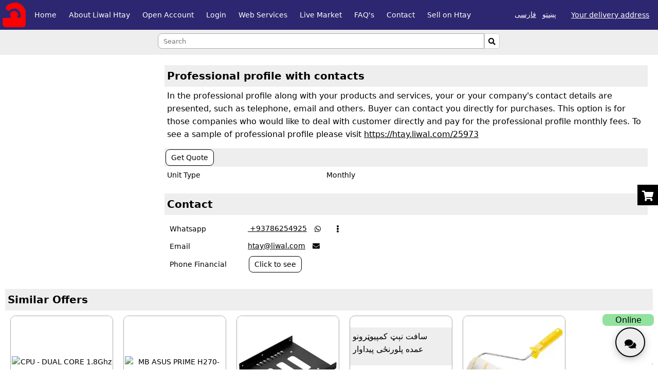

--- FILE ---
content_type: text/html; charset=UTF-8
request_url: https://htay.liwal.com/?gnh=3082&zbh=en&twky_gnh=87529
body_size: 18829
content:
<!DOCTYPE html>
<html lang="en">
    <head>
                <meta charset="utf-8">
        <meta http-equiv="X-UA-Compatible" content="IE=edge">        
        <meta name="viewport" content="width=device-width, initial-scale=1">
        <meta http-equiv="Content-Security-Policy" content="default-src 'self' www.mahasib.com www.mahasib.com pwrth.mahasib.com *.www.mahasib.com pwrth.mahasib.com *.paypal.com fonts.googleapis.com *.arcgis.com *.arcgisonline.com *.openstreetmap.org blob: data: turn.liwal.com:8080 wss://turn.liwal.com:8080; style-src 'self' 'unsafe-inline' www.mahasib.com www.mahasib.com pwrth.mahasib.com *.www.mahasib.com *.arcgis.com fonts.googleapis.com;  script-src 'self' 'unsafe-inline' 'unsafe-eval' www.mahasib.com www.mahasib.com pwrth.mahasib.com *.www.mahasib.com pwrth.mahasib.com js.arcgis.com js.stripe.com www.paypal.com *.youtube.com www.facebook.com connect.facebook.net blob:; frame-src 'self' js.stripe.com www.mahasib.com www.mahasib.com pwrth.mahasib.com *.www.mahasib.com www.facebook.com *.youtube.com *.twitter.com *.paypal.com *.arcgis.com ;   img-src https: data: blob:; font-src www.mahasib.com www.mahasib.com pwrth.mahasib.com *.www.mahasib.com fonts.gstatic.com data:;">
                
                            
                <meta property="og:type" content="website" />
                <meta property="og:title" content="Professional profile with contacts" />
                <meta property="og:description" content="In the professional profile along with your products and services, your or your company&#039;s contact details are presented, such as telephone, email and others. Buyer can contact you directly for purchases.   This option is for those companies who would like to deal with customer directly and pay for the professional profile monthly fees. To see a sample of professional profile please visit https://htay.liwal.com/25973" />
                <meta property="og:image" content="" />
                                        <meta name="description" content="In the professional profile along with your products and services, your or your company&#039;s contact details are presented, such as telephone, email and others. Buyer can contact you directly for purchases.   This option is for those companies who would like to deal with customer directly and pay for the professional profile monthly fees. To see a sample of professional profile please visit https://htay.liwal.com/25973" />
        <title>Professional profile with contacts</title>
                    <link rel="shortcut icon" href="https://www.mahasib.com/porta/nashake/VYuUCVKAjv.png">

                 
            <link rel="canonical" href="https://htay.liwal.com/?zbh=en&twky_gnh=87529&gnh=3082" />
        
                    <meta name="google-site-verification" content="6dCu1FXTfr5a2BotKJM6Gbv7VOhBEAOe-kdifXEKL0o" />
        
                        <link rel="alternate" hreflang="en" href="https://htay.liwal.com/?zbh=en&twky_gnh=87529&gnh=3082&zai=0" />
                                <link rel="alternate" hreflang="ps" href="https://htay.liwal.com/?zbh=ps&twky_gnh=87529&gnh=3082&zai=0" />
                                <link rel="alternate" hreflang="fa" href="https://htay.liwal.com/?zbh=fa&twky_gnh=87529&gnh=3082&zai=0" />
                                <link rel="alternate" hreflang="en-AF" href="https://htay.liwal.com/?zbh=en&twky_gnh=87529&gnh=3082&zai=AF" />
                                <link rel="alternate" hreflang="ps-AF" href="https://htay.liwal.com/?zbh=ps&twky_gnh=87529&gnh=3082&zai=AF" />
                                <link rel="alternate" hreflang="fa-AF" href="https://htay.liwal.com/?zbh=fa&twky_gnh=87529&gnh=3082&zai=AF" />
                                <link rel="alternate" hreflang="en-AE" href="https://htay.liwal.com/?zbh=en&twky_gnh=87529&gnh=3082&zai=AE" />
                                <link rel="alternate" hreflang="ps-AE" href="https://htay.liwal.com/?zbh=ps&twky_gnh=87529&gnh=3082&zai=AE" />
                                <link rel="alternate" hreflang="fa-AE" href="https://htay.liwal.com/?zbh=fa&twky_gnh=87529&gnh=3082&zai=AE" />
                        <link rel="alternate" hreflang="x-default" href="https://htay.liwal.com/?zbh=en&twky_gnh=87529&gnh=3082" />
                <style>
            @font-face {
                font-family: 'mahasib_nashakee_brands';
                src: url('https://www.mahasib.com/lekbne/fa/fa-brands-400.ttf');
                src: url('https://www.mahasib.com/lekbne/fa/fa-brands-400.woff');
                font-weight: normal;
                font-style: normal;
            }
            @font-face {
                font-family: 'mahasib_nashakee_solid';
                src: url('https://www.mahasib.com/lekbne/fa/fa-solid-900.ttf');
                src: url('https://www.mahasib.com/lekbne/fa/fa-solid-900.woff');
                font-weight: normal;
                font-style: normal;
            }
            @font-face {
                font-family: 'mahasib_nashakee_regular';
                src: url('https://www.mahasib.com/lekbne/fa/fa-regular-400.ttf');
                src: url('https://www.mahasib.com/lekbne/fa/fa-regular-400.woff');
                font-weight: normal;
                font-style: normal;
            }
        </style>
        <link rel='stylesheet' href='https://www.mahasib.com/css/torspinkhr.css?30'>

        
                    <style>
                .pty0 {
                    color:#000;
                    background-color:#ffffff;
                }

                .pty1 {
                    color:#000;
                    background-color:#eeeeee;
                }
                .pty2 {
                    color:#ffffff;
                    background-color:#2d2670;
                }

                .pty3 {
                    color:#ffffff;
                    background-color:#cc1616;
                }

                .pty4 {
                    color:#ffffff;
                    background-color:#333;
                }
                .pty5 {
                    color:#ffffff;
                    background-color:#000;
                }

                .tny_rngh {
                    color:#ffffff;background-color:#1f2bb6;                }
                .tny_rngh:hover {
                                    }

            </style>
                    <style>
            #liwal_bnst {
                display: grid;
                grid-template-rows: auto 1fr auto;
                min-height: 100%;
            }

            
        </style>
        
    </head>

    <body id="webpana" style="background-color: #ffffff" class="gs_nh_shy likbnh_en">
        <div id="wdekwd_khbrtia" class="pty5 mrkz pat pwle5 likbnh_kchh4"></div>
        <div class="pat" id="url_rishh">https://www.mahasib.com</div>
                <script src="https://www.mahasib.com/scripts/jquery-1.10.2.min.js"></script>
        <script src="https://www.mahasib.com/scripts/wnh.js?5"></script>

        
        <script src="https://www.mahasib.com/scripts/adm_brkhe.js?53"></script>
        <script src="https://www.mahasib.com/scripts/lazyload.min.js"></script>
        <script src="https://www.mahasib.com/scripts/mkhinh_awzar.js"></script>

        <script>
            var mhasib_url = "https://www.mahasib.com"
            mkhinh_zbh = "en"

            window.addEventListener('keyup', function (e) {
                // console.log(e)
                if(e.target == document.body) {
                    if(e.key == 'Escape') {
                        smwn_fwrmh_bnd_krh()

                        let pighamgr_prda = document.getElementById('pighamgr_prda')
                        let pighamgr_nshka = document.getElementById('pighamgr_nshka')
                        
                        if(pighamgr_prda) {
                            if(pighamgr_prda.style.display == 'block') {
                                pighamgr_prda.style.display = 'none'
                                pighamgr_nshka.style.display = 'block'
                            }
                        }
                    }

                }
            })
            
            function setCookie(name, value, days) {
                var expires = "";
                if (days) {
                    var date = new Date();
                    date.setTime(date.getTime() + (days * 24 * 60 * 60 * 1000));
                    expires = "; expires=" + date.toUTCString();
                }
                document.cookie = name + "=" + (value || "") + expires + "; path=/";
            }

            function pigham_raligd(event)
            {
                if (event.origin !== "https://www.mahasib.com")
                    return;

                console.log(event)
                try {
                    var json = JSON.parse(event.data)

                    if (json.chargy == 'mwdh_gnh_rakrh') {
                        window.setCookie('mwdh_gnh', json.malwmat, 10);
                        //location.reload();
                    }

                    if (json.chargy == 'dnnh_shwy') {
                        if (json.malwmat == '1') {
                            window.location = 'pana_mahasib_ke_dnnh.php'
                        } else {
                            window.location = 'https://www.mahasib.com/'
                        }
                    }
                } catch (e) {
                    console.log(e)
                }
            }

            window.addEventListener("message", pigham_raligd, false);
        </script>

                <div id="tlipwn_kwchny_minw" class="kwchny_minw wrh_minw grd_8"></div>
        <div id="tlipwn_shmerh_brkhh" class="pat">
            <button class="aghiz_blwk pwrh tny_lkah_traw twr_sha" style="display: block;" onclick="tlipwn_zng()">
                <span class="nshk"></span> Call
            </button>
            <button class="aghiz_blwk pwrh tny_lkah_traw twr_sha" style="display: block;" onclick="tlipwn_zng_qr()">
                <span class="nshk"></span><span class="nshk"></span> Call QR
            </button>
            <button class="aghiz_blwk pwrh tny_lkah_traw twr_sha" style="display: block;" onclick="tlipwn_whatsapp()">
                <span class="nshk"></span> Whatsapp
            </button>
            <button class="aghiz_blwk pwrh tny_lkah_traw twr_sha" style="display: block;" onclick="tlipwn_whatsapp_qr()">
                <span class="nshk"></span><span class="nshk"></span> Whatsapp QR
            </button>

            <div id="tlipwn_qr"></div>
        </div>
        <script>
            var awsny_shmerh = "";
            var qr_div = document.getElementById("tlipwn_qr")

            function tlipwn_zng() {
                window.open("tel://"+awsny_shmerh)
            }

            function tlipwn_zng_qr() {
                js_rashkta('qrcode', "https://www.mahasib.com/scripts/qrcode.min.js",  () => typeof QRCode != 'undefined', function () {
                    qr_div.innerHTML = ""
                    var qrcode = new QRCode(qr_div, {
                        text: "tel://"+awsny_shmerh,
                        width: 100,
                        height: 100,
                        colorDark : "#000000",
                        colorLight : "#ffffff",
                        correctLevel : QRCode.CorrectLevel.H
                    });
                }) 
            }

            function tlipwn_whatsapp() {
                window.open("https://web.whatsapp.com/send?phone="+awsny_shmerh, '_blank')
            }

            function tlipwn_whatsapp_qr() {
                qr_div.innerHTML = ""
                js_rashkta('qrcode', "https://www.mahasib.com/scripts/qrcode.min.js",  () => typeof QRCode != 'undefined', function () {
                    var qrcode = new QRCode(document.getElementById("tlipwn_qr"), {
                        text: "https://api.whatsapp.com/send?phone="+awsny_shmerh,
                        width: 100,
                        height: 100,
                        colorDark : "#000000",
                        colorLight : "#ffffff",
                        correctLevel : QRCode.CorrectLevel.H
                    });
                }) 
            }
        </script>
                
        
        <script>
                            
        
        </script>
        <div class="pat">
            <div class="pat" id="arin_dy_pigham">Required</div>
<div class="popup_shata_prda" id="popup_template">
    <div style="display: grid; align-items:center; height:100%;">
        <div>
            <div class='popup_krky'>
                <div class="brkha_bnd pty3 mrkz kalm2_awl_ght pwle5 likbnh_kchh4">
                    <div class="srlik"></div>
                    <span class="btn_bnd" onclick="$(this).closest('.popup_shata_prda').remove();">&times;</span>
                </div>
                <div class="brkha_pigham">
                </div>
                <div class="brkha_btn">
                </div>
            </div>
        </div>
    </div>
</div>
<div class="popup_shata_prda" id="popup_template_bdl_pise">
    <div class='popup_krky'>
        <div class="brkha_bnd pty3 mrkz kalm2_awl_ght pwle5 likbnh_kchh4">
            <div class="srlik"></div>
            <span class="btn_bnd" onclick="$(this).closest('.popup_shata_prda').remove();">&times;</span>
        </div>
        <div class="brkha_pigham">
        </div>
        <div class="brkha_btn">
            <form method="post">
                <input type="hidden" name="pise_bdl">
                <button type='submit' class="likbnh_kchh3 kchh3px" name="tny_snd_pise_bdl" value="" >Change</button>
            </form>

        </div>
    </div>
</div>
<div class="popup_shata_prda" id="popup_template_hwnh">
    <div class='popup_krky'>
        <div class="brkha_bnd pty3 mrkz kalm2_awl_ght pwle5 likbnh_kchh4">
            <div class="srlik"></div>
            <span class="btn_bnd" onclick="$(this).closest('.popup_shata_prda').remove();">&times;</span>
        </div>
        <div class="brkha_pigham">
        </div>
        <div class="brkha_btn">
            <button type='submit' class="likbnh_kchh3 kchh3px" name="tny_hw" >Yes</button>
            <button class="likbnh_kchh3 kchh3px" onclick='$(this).closest(".popup_shata_prda").remove();'>No</button>
        </div>
    </div>
</div>
<div class="popup_shata_prda" id="popup_template_rng">
    <div style="display: grid; align-items:center; height:100%;">
        <div>
            <div class='popup_krky'>
                <div class="brkha_bnd pty3 pwle5 likbnh_kchh4">
                    <span class="srlik"></span>
                    <span class="btn_bnd" onclick="$(this).closest('.popup_shata_prda').remove();">&times;</span>
                </div>
                <div class="brkha_pigham pwle5 mrkz">
                    Delete?                </div>
                <div class="brkha_btn mrkz">
                    <button type='submit' class="kchh6px">Yes</button>
                </div>
            </div>
        </div>
    </div>
</div>
<div id="nwr_wshyh_tmplt">
    <div class="lbl_nwr">Show more...</div>
    <div class="lbl_lg">Show less</div>
</div>
<div class="popup_shata_prda" id="tmsha_prda">
    <div class="tmsha"></div>
</div>
<div class="popup_shata_prda mrkz" id="anzwr_prda" style="padding: 20px">
    <div style="background: white; padding: 10px; height: 100%; display:inline-block;">
        <img style="max-height: 95%; max-width: 95%;" class="popup_ght_anzwr">
        <div><button class="nshk nshk_chap" onclick="chap($('.popup_ght_anzwr'))"></button></div>
    </div>
</div>
<span id="LBL_TASHREH_NDH_SATL_SHWE">Description not saved, continue without saving?</span>        </div>
                <div id="mrkh_zngwnh">
            <div 
            data-shwdl_twki="mrkh_zngwnh" 
            data-shwdl_twky_nwm="mrkh_zng"  
            data-shwdl="mrkh_zng.bnd != false"
            class="naje5 pwle5 khwzndtia_pty mrkz kalm2_awl_ght"
            
            style="display: none;
            position: fixed;
            z-index: 7;
            background: white;
            bottom: 90px;
            right: 0px;
            padding: 10px;
            border-top-left-radius: 8px;
            border-bottom-left-radius: 8px;"
            >
                <div>
                    <img class="charwal_anzwr" data-arzsht_src="mrkh_zng.kwrbh.anzwr">
                </div>
                <div>
                    <div data-mtn="mrkh_zng.kwrbh.nwm" class="pwle10"></div>
                    <div>
                        <button class="tny kchh3px naje5" 
                        style="background-color: green; color:white;" 
                        data-shwdl_tk="mrkh_wmnh_tk">Accept</button>
                        
                        <button class="tny kchh3px naje5" 
                        style="background-color: red; color:white;" 
                        data-shwdl_tk="mrkh_bnd_tk">Reject</button>
                    </div>
                </div>
            </div>
        </div>
        <script>

        // Define constants for the timeout duration and channel name
        const TIMEOUT_DURATION = 60000; // 1 minute in milliseconds
        const CHANNEL_NAME = "shared_timeout_channel";

        // Create a BroadcastChannel for communication across tabs
        const channel = new BroadcastChannel(CHANNEL_NAME);

        let timeoutId;

        // Function to reset the timer
        function resetTimer() {
            clearTimeout(timeoutId);
            console.log("Timeout Reset");
            // Set a new timeout
            timeoutId = setTimeout(() => {
                console.log("Timeout occurred! No activity for 1 minute.");
                // Add your timeout logic here
            }, TIMEOUT_DURATION);

            
        }

        // Listen for clicks in the current tab to reset the timer
        document.addEventListener("click", () => {
            resetTimer();
            // Notify other tabs to reset their timers
            channel.postMessage({ action: "reset_timer" });
        });

        // Listen for messages from other tabs to synchronize the timer
        channel.onmessage = (event) => {
            if (event.data.action === "reset_timer") {
                resetTimer();
            }
        };

        // Initialize the timer when the script loads
        resetTimer();


                    var ICE_SERVERS = [
                //{urls:"turn:turn.liwal.com:3478", username: 'lds_signal', credential: 'CrotGrotSignal2'}
                //{"urls": "stun:stun.l.google.com:19302"},
                {"urls":"turn:149.54.36.178:5000", "username": 'lds_signal',"credential":"CrotGrotSignal2"},
                {"urls":"turn:192.237.187.22:5000", "username": 'lds_signal',"credential":"CrotGrotSignal2"},

            ];
        
        window.saket_pail_shw = false;
        function saket_pail(melmh=false, arike_saket_twkn = "") {
            if(window.saket_pail_shw) {
                return;
            }
            
            window.saket_pail_shw = true;

            js_rashkth('js_saket', 'https://www.mahasib.com/scripts/socketio.js?3', function () {
                var SIGNALING_SERVER = "https://turn.liwal.com:8080";
                //console.log("connecting to signaling server");
                socket = io(SIGNALING_SERVER, {
                    withCredentials: true,
                });
                window.saket = socket;
                socket.on('connect', function() {
                    //console.log("connected to signaling server");
                    
                    if(!melmh) {
                        socket.emit('nnwtng', 0, '');
                    }
                    else {
                        // pighamgr lparh
                        if(arike_saket_twkn) {
                            socket.emit('nnwtng_melmh', arike_saket_twkn);
                        } else {
                            // mrke lparh
                            adm_brkhe.wshw_yw_zl('saket_nnwtng')
                        }
                    }
                });

                socket.on("nnwtng_wshw", function () {
                    console.log("nnwtng_wshw")
                    adm_brkhe.wshw_yw_zl('saket_nnwtng')
                })

                socket.on("cht_pil", function () {
                    //console.log("cht pil shw")
                });
                window.mrkh_zngwnh = []
                
                function tab_ghg_wchlwh() {
                    if(localStorage) {

                        var ghg_wshw = localStorage.getItem('mrkh_zng_ghg_rwan')
                        if(ghg_wshw != '1') {
                            // iwaze iw tab ke wghgwh
                            khbrtia_ghg.play().then(function () {
                                localStorage.setItem('mrkh_zng_ghg_rwan', '1')
                            });
                        }
                    }

                }

                function tab_ghg_bnd() {
                    if(localStorage) {
                        khbrtia_ghg.pause();
                        localStorage.setItem('mrkh_zng_ghg_rwan', '0')
                    }
                }

                socket.on("mrkh_zng", function (malwmat, kwrbh_malwmat, ghg_wchlwh) {
                    console.log("mrkh zng", malwmat, kwrbh_malwmat)
                    
                    malwmat.kwrbh = kwrbh_malwmat
                    var mrkh_gnh = malwmat.mrkh_gnh
                    var shth = false
                    for (let index = 0; index < mrkh_zngwnh.length; index++) {
                        const element = mrkh_zngwnh[index];
                        if(element.mrkh_gnh == mrkh_gnh) {
                            shth = true
                            break;
                        }
                    }

                    if(!shth) {
                        mrkh_zngwnh.push(malwmat)
                    }

                    adm_brkhe_shwdl_twki_wshyh('mrkh_zngwnh', mrkh_zngwnh)
                    
                    if(ghg_wchlwh) {
                        tab_ghg_wchlwh(mrkh_gnh)
                    }
                })

                socket.on("mrkh_zng_bnd", function (malwmat, kwrbh_malwmat) {
                    console.log("mrkh zng bnd", malwmat)
                    var mrkh_gnh = malwmat.mrkh_gnh
                    for (let index = 0; index < mrkh_zngwnh.length; index++) {
                        const element = mrkh_zngwnh[index];
                        if(element.mrkh_gnh == mrkh_gnh) {
                            mrkh_zngwnh.splice(index, 1)
                            break;
                        }
                    }

                    if(mrkh_zngwnh.length == 0) {
                        tab_ghg_bnd()
                    }

                    adm_brkhe_shwdl_twki_wshyh('mrkh_zngwnh', mrkh_zngwnh)
                })

                // zkh che klh browser panh load kri nw awazwnh nh prgdi tr 
                // tsw pwre che charwal wibzai ke kar nwi kry
                var mrkh_zng_wghwh = function () {
                    if(window.mrkh_zngwnh.length) {
                        tab_ghg_wchlwh(window.mrkh_zngwnh[0].mrkh_gnh)
                        // khbrtia_ghg.play()
                    }

                    window.removeEventListener('mouseup', mrkh_zng_wghwh)
                    //window.removeEventListener('scroll', mrkh_zng_wghwh)
                }
                window.addEventListener('mouseup', mrkh_zng_wghwh);
                //window.addEventListener('scroll', mrkh_zng_wghwh);
                
                window.mrkh_bnd_tk = function (mrkh_zng) {
                    mrkh_zng.bnd = true
                    khbrtia_ghg.pause()
                    socket.emit('zng_bnd', mrkh_zng);
                }

                window.mrkh_wmnh_tk = function(mrkh_zng) {
                    mrkh_zng.bnd = true
                    khbrtia_ghg.pause()
                    window.open('pighamgr_widiw.php?gnh='+mrkh_zng.mrkh_gnh, '_blank')
                }

                
                
                
            });
        }

        var khbrtia_ghg = new Audio("https://www.mahasib.com/ghg/mrkh_zng.mp3");
        khbrtia_ghg.loop = true

        function laswnd_pwrth_kwl(hidden_gnh, dwl, ktl_traw_gnh) {
            const params = new URLSearchParams({
                pwrth_hidden_gnh: hidden_gnh,
                pwrth_ktl_traw_gnh: ktl_traw_gnh,
                dwl: dwl,
                sadh: 1
            });
            popup({
                laswnd: 'asnad_kp.php',
                get_malwmat: params.toString()
            });
        }

        function laswnd_wtakh(hidden_gnh, laswnd_gnh, ktl_traw_gnh, laswnd_pth) {
            console.log(hidden_gnh, laswnd_gnh, ktl_traw_gnh, laswnd_pth)
            window[hidden_gnh].value = laswnd_gnh
            window[ktl_traw_gnh].href = laswnd_pth
            window[ktl_traw_gnh].classList.remove('pat')
            window.asnad_kp_nwy.closest('.popup_shata_prda').remove()
        }
        </script>
            <style>
        .wmwmi_brkhh {
            flex-grow: 1; 
            min-width: 0; 
            margin: 0 auto; 
            flex-grow: 1; 
            width: 100%;
        }
    </style>
        <div class="liwal_ltwn_minw" id="liwal_bnst" style="display: flex; min-height: 100%; flex-direction: column;">
        <div>
                    <style>
        body .minw_pty{ color:#ffffff; }         </style>
        <script>
            bne_wachwh({"minw_pty":[{"bnh":"color:#ffffff;","anzwr_bnh":"","max_plnwaly":0,"zrwri_bne":0}]})
        </script>
                <div id="sr_ptarh" class="pty_shalid minw_pty zai_arwnd"  
        style="background-color:#2d2670;" 
        data-bnh_smwn_plikh_gnh="2169" 
        data-bnh_smwn_class_nwm="minw_pty"  >
            <div class="mnz_ke_niwl">
                <div class="logo_wrh_minw">
                    <div style="text-align: center; padding:5px;">
                        <a href="https://htay.liwal.com" class="traw_sadh">
                                                            <img style="height:48px;max-height:48px;max-width:100%;vertical-align:middle;" src="https://pwrth.mahasib.com/laswndwnh/porta/nashe/ZuHcK0DcNc.png" alt="Liwal Htay(Store)">
                                                    </a>
                        <span class="mobile_ke_block_sh" style="color:#ffffff"></span>
                    </div>
                    <div class="minw_nshka minw_nshk_2169" 
                    data-bnh_smwn_plikh_gnh="2169" 
                    data-bnh_smwn_class_nwm="minw_nshk_2169"
                    onclick="$('#sr_ptarh').find('.minw_twki_tlipwn,.smbalwne_twki').toggleClass('pat');">
                        <div class="kht minw_nshk_kht_2169" 
                        data-bnh_smwn_plikh_gnh="2169" 
                        data-bnh_smwn_class_nwm="minw_nshk_kht_2169"></div>
                        <div class="kht minw_nshk_kht_2169"></div>
                        <div class="kht minw_nshk_kht_2169"></div>
                    </div>
                </div>
                <nav class="minw_twki tlipwn_ke_mshyh">
                                        <style>
                            .minw_tny {
                                padding: 9px 12px;
                                text-decoration: none;
                                color: #ffffff;
                                display: inline-block;
                            }

                            .minw_tny:hover {
                                text-decoration: none;
                                background-color: #2f42d1;
                            }
                            .minw_twki_tlipwn a {
                                display: block;
                                border-top: solid 1px #999;
                            }
                            @media only screen and (max-width: 600px) {
                                #sr_ptarh .logo_wrh_minw {
                                    display: block;
                                    align-items: center;
                                    grid-template-columns: 1fr auto;
                                }
                                .minw_twki a {
                                    display: block;
                                    border-top: solid 1px #999;
                                }

                                /* #sr_ptarh .logo_wrh_minw .minw_nshka {
                                    position: absolute;
                                    right: 5px;
                                    top:5px;
                                } */
                            }
                        </style>
                        <div class="flex_brkha tlipwn_ke_mat tlipwn_ke_mshyh">
                                                            <a href="https://htay.liwal.com"  class="minw_tny">Home</a>
                                                            <a href="https://htay.liwal.com/pharh"  class="minw_tny">About Liwal Htay</a>
                                                            <a href="https://htay.liwal.com/hisab"  class="minw_tny">Open Account</a>
                                                            <a href="https://htay.liwal.com?menu=2220"  class="minw_tny">Login</a>
                                                            <a href="https://htay.liwal.com?menu=1255"  class="minw_tny">Web Services</a>
                                                            <a href="https://htay.liwal.com/zwndybazar"  class="minw_tny">Live Market</a>
                                                            <a href="https://htay.liwal.com/pwshtne"  class="minw_tny">FAQ's</a>
                                                            <a href="https://htay.liwal.com/arike"  class="minw_tny">Contact</a>
                                                            <a href="https://htay.liwal.com?menu=4317"  class="minw_tny">Sell on Htay</a>
                                                        <div style="flex-grow: 1;">
                                                        </div>
                            
                        </div>

                                        </nav>
            
                <div class="charwal_brkhh">
                    
                    
                    
                    
                                    </div>
                
                
                <div class="smbalwne_twki likbnh_kchh2 tlipwn_ke_mshyh">

                                        <div class="aghiz_dnnh_blwk" style="color: #ffffff">
                                            </div>
                    <form class="aghiz_dnnh_blwk likbnh_kchh2" method="post">
                                                                                <a style="color: #ffffff" href="?zbh=ps&gnh=3082&twky_gnh=87529">پښتو</a> &nbsp;
                                                                <a style="color: #ffffff" href="?zbh=fa&gnh=3082&twky_gnh=87529">فارسی</a> &nbsp;
                                                                <div class="aghiz_dnnh_blwk mrkz" style=" padding-left: 5px; padding-right: 5px;">
                                    <button title="Click to edit" style="color: #ffffff" class="tny_lkah_traw" onclick="popup({laswnd: 'pana_zai_bdl.php'}, null, 'Your delivery address');" type="button" name="tny_pth">
                                        Your delivery address                                    </button>
                                    <br>
                                                                    </div>
                                                </form>
                </div>
                
                                    <div class="tlipwn_ke_wshyh pat minw_twki_tlipwn tlipwn_minw_2169"
                    data-bnh_smwn_plikh_gnh="2169" 
                        data-bnh_smwn_class_nwm="tlipwn_minw_2169">

                                                    <a href="https://htay.liwal.com"  class="minw_tny">Home</a>
                                                    <a href="https://htay.liwal.com/pharh"  class="minw_tny">About Liwal Htay</a>
                                                    <a href="https://htay.liwal.com/hisab"  class="minw_tny">Open Account</a>
                                                    <a href="https://htay.liwal.com?menu=2220"  class="minw_tny">Login</a>
                                                    <a href="https://htay.liwal.com?menu=1255"  class="minw_tny">Web Services</a>
                                                    <a href="https://htay.liwal.com/zwndybazar"  class="minw_tny">Live Market</a>
                                                    <a href="https://htay.liwal.com/pwshtne"  class="minw_tny">FAQ's</a>
                                                    <a href="https://htay.liwal.com/arike"  class="minw_tny">Contact</a>
                                                    <a href="https://htay.liwal.com?menu=4317"  class="minw_tny">Sell on Htay</a>
                                            </div>
                            </div>
        </div>
        
                            <div style="background-color:#2d2670;" class="pty3" id="minw_ltwngr_brkhh">
                <div class="  kchh1   " id="pt_0">
        <div class="pty1" style="font-size:13px;">
            <form method="get" class="pwle5">
                                    
                    <div class="mrkz likbnh_kchh4" >
                                                <div >
                            <input class="nimh jkht_shy" type="text" id="ltwn_mtn" name="ltwn_mtn" value="" placeholder="Search" 
                                   style="font-size: 13px;"><button class="nshk tny jkht_gs" style="margin-left: 0;border: solid #ccc 1px;padding: 2px;" type="button" onclick="document.location = 'https://htay.liwal.com?ltwn_mtn='+ document.getElementById('ltwn_mtn').value" name="tny_ltwn" title="Search">&#xf002;</button>
                                                    </div>
                    </div>
                                <div class="mrkz pwle_pas5"  style="color: ">
                                    </div>
                            </form>
        </div>
    
</div>

<script>
    var zbh_lwry = 'ltr';
    if($('#pt_0 .dbande').length && false) {
        if(zbh_lwry == 'ltr') {
            $('#pt_0 .dbande').scrollLeft($('#pt_0 .dbande')[0].scrollWidth);
        }
        else {
            $('#pt_0 .dbande').scrollLeft(0);
        }

        var rwan_pt_0 = false
        var int_pt_0 = setInterval(function () {
            if(rwan_pt_0) {

                var brkhh = $('#pt_0 .dbande');

                // kh twky nshth nw interval khtm krh
                if($(brkhh).length == 0) {
                    clearInterval(int_pt_0)
                }

                if(zbh_lwry == 'ltr') {
                    if ($(brkhh).scrollLeft() == 0) {
                        $(brkhh).animate({scrollLeft: $(brkhh)[0].scrollWidth}, 200);
                    } else {
                        $(brkhh).animate({scrollLeft: $(brkhh).scrollLeft() + 350}, 200);
                    }
                }
                else {
                    if ($(brkhh).scrollLeft() == ($(brkhh).width() - $(brkhh)[0].scrollWidth)) {
                        $(brkhh).animate({scrollLeft: 0}, 200);
                    } else {
                        $(brkhh).animate({scrollLeft: $(brkhh).scrollLeft() - 350}, 200);
                    }
                }

            }

        }, 4000);

    }


    jqueryui_chargy(function () {
        $('#ltwn_mtn').autocomplete({
            source: function (request, response) {
                api_post("ac/ac_khlas.php", {
                    class_num: "register_api",
                    chargy_num: "ltwn_mtn_bshpwrwl",
                    mtn: request.term
                }, function (data) {
                    if(data.wshw) {
                        response(data.twki);
                    }
                })
            },
            minLength: 1,
            select: function (event, ui) {
                this.value = ui.item.value;
                //console.log(ui.item)
                //$('#ltwn_mtn').siblings('[type=hidden]').val(ui.item);
                return false;
            },
            focus: function (event, ui) {
                return false;
            }
        });
    });
</script>            </div>
                </div>
        
                    <div class="" style="display:flex;  max-width: 1600px; width: 100%; margin: 0 auto; flex-grow: 1;">
                
        <div class="wmwmi_brkhh wmwmi_brkhh_0" 
        data-bnh_smwn_plikh_gnh="0" 
        data-bnh_smwn_class_nwm="wmwmi_brkhh_0"
        data-bnh_smwn_class_nwm_iwaze="wmwmi_brkhh">
                    <div class="panh_twki_nwy">
                    </div>
                    <div class="twky_tshreh_brkhh twky_tshreh_brkhh_0"
                data-bnh_smwn_plikh_gnh="0" 
                data-bnh_smwn_class_nwm="twky_tshreh_brkhh_0" 
                data-bnh_smwn_class_nwm_iwaze="twky_tshreh_brkhh">
                        <style>
                </style>
        <script>
            bne_wachwh([])
        </script>
        <div class="  kchh1    sr_brkhh_3082" style='     ' 
    id="pt_3082.87529"
    data-bnh_smwn_plikh_gnh="3082" 
    data-bnh_smwn_class_nwm="sr_brkhh_3082" >
    <div class="mnz_ke_niwl">
    
        <div class=" ">
                
        <div style="direction:ltr;align-content:start;align-items:start;" 
        data-bnh_smwn_plikh_gnh="3082" 
        data-bnh_smwn_class_nwm="pidawarmtn_bksh_3082"
        data-bnh_smwn_class_nwm_iwaze="pidawarmtn_bksh"
         class="pana_twky kalm2_dwym_ght tlipwn_ke_mat zai_arwnd naje20">
            <div style="max-width: 330px;">
                <div id="ght_anzwr_brkhh" class=" anzwr_brkha zai_arwnd" style="position:relative;  width: 300px;">
                                        <button class="nshk" style="position: absolute; bottom: 5px;left: 0px;" onclick="ght_anzwrwnh_wshih()">&#xf065;</button>
                </div>
                <div>
                                    </div>

                            </div>
            
            <div>
                <div class="js-large-img">
                    <div class="js-large-img-inner">
                        <img id="zoom_anzwr" src="" />
                    </div>
                </div>
                <div class="mtn_brkha" style="display: grid; grid-template-rows: auto 1fr auto auto"  align="">
                            <div>
                            <h1 class=" srlik naje0 pwle5 smwn_brkhh likbnh_kchh5 pidawarsrlik_3082 pty1 agz_kchh1" 
                data-bnh_smwn_plikh_gnh="3082" 
                data-bnh_smwn_class_nwm="pidawarsrlik_3082" 
                data-bnh_smwn_class_nwm_iwaze="pidawarsrlik"
                style="" >
                    <div class="kalm2_awl_ght hwr_brkhh">
                        <div >
                            <span id='3082_twky_nwm' title='Professional profile with contacts'  >Professional profile with contacts</span><input type='hidden' id='3082_twky_traw' value=>                        </div>
                        <div>
                                <div class="nshk nshk_tny mrkz tk_wrkrh hwr_wshyh likbnh_kchh3"  onclick="kwchny_minw_wshyh('pt_3082.87529m', event)">&#xf142;</div>
                                </div>
                    </div>

                    
                </h1>
                        <div id="pt_3082.87529m" class="brkha_traw kwchny_minw mrkz pty0 pat likbnh_kchh2 tk_wrkrh pwle5 grd_8">
                            <div class="twr_sha" onclick="kapi_klipbwrd('https://htay.liwal.com/?zbh=en&twky_gnh=87529&gnh=3082'); $(this).children('.brkha_kapi_shw').show()">
                    Copy link                    <span class="brkha_kapi_shw pty3 pat pwle5">Copied</span>
                </div>
                                                    
                            <div>
                    <button type='button' class="tny naje5 twr_sha aghiz_blwk" onclick="window.open('pana_brwshwr.php?plikh_gnh=3082&twky_gnh=87529', '_blank')" name="tny_lst_th" >Print brochure</button>
                </div>
            
                            <button type='button' class="tny naje5 tny_lkah_traw twr_sha aghiz_blwk" name="tny_lst_th" onclick='list_twky_nwi({"plikh_gnh":3082,"twky_gnh":"87529","nwm":"Professional profile with contacts","traw":"","bih":0})'>Add to List</button>
            
                        
            
            
                        
                    </div>      
                                
        </div>
        <div class="likbnh_kchh3 " style=""  >
                            <div class="pwle5 pty0  tshreh  pidawarmtn_bksh_tshreh_3082" 
                    data-bnh_smwn_class_nwm="pidawarmtn_bksh_tshreh_3082"
                    data-bnh_smwn_plikh_gnh="3082"
                    data-bnh_smwn_class_nwm_iwaze="pidawarmtn_bksh_tshreh"
                    data-klimh_shmer="0">In the professional profile along with your products and services, your or your company's contact details are presented, such as telephone, email and others. Buyer can contact you directly for purchases. 

This option is for those companies who would like to deal with customer directly and pay for the professional profile monthly fees. To see a sample of professional profile please visit <a href="https://htay.liwal.com/25973" class="bnh_smwl smwn_brkhh"></a><a href="https://htay.liwal.com/25973" class="bnh_smwl">https://htay.liwal.com/25973</a><div class="smwn_brkhh_rwshanh smwnwal_lre_krh"></div></div>
                            <div  id="0_twky_bih"  class="pwrh  gs_nh_shy pwle5 "
            data-bnh_smwn_plikh_gnh="0" 
                data-bnh_smwn_class_nwm="" 
            >
                            </div>
                    </div>
        <div class="pty1 pidawarmtn_bksh_tny_3082" 
            data-bnh_smwn_plikh_gnh="3082" 
            data-bnh_smwn_class_nwm="pidawarmtn_bksh_tny_3082"
            data-bnh_smwn_class_nwm_iwaze="pidawarmtn_bksh_tny"
            style="">
                                <div class="">
                                <form class="" method='post' data-brkhh="pana_twkry.php">
            <input type="hidden" name="api_gana" value="3082">
            <input type="hidden" name="twky_gnh" value="87529">
            
                                    

                                <a href='https://htay.liwal.com/?zbh=en&twky_gnh=87529&gnh=3082&tny_ikr_nrkh_trlasy=1&satnh_kwd=bb4ca8363517e055155569c2728474cd29bc7641d3f6355d4f4fc2521f864d60&plikh_gnh=3082&malwmat_gnh=87529' rel="nofollow" class="tny naje2">Get Quote</a>
                                
            
            
        </form>
                            </div>
                                        <div class="">
                                

        <form class=" pwle_gs10 pwle_shy10" method='post'>
                                    
                                                        </form>
                                    </div>
                            </div>
                        </div>
                                            <div class="yw_tr_bl_bdl pwle5" style="display:grid; grid-template-columns:1fr 2fr;">
                                <div>Unit Type </div>
                                <div>Monthly </div>
                            </div>
                                                    <div class="naje_pas20">
                            <div class="pty1 likbnh_kchh5 pwle5 agz_kchh1">Contact</div>
                            <div class="pwle10">
                                            <div class=" kalm2_dwym_ght" style="max-width: 600px;">

                                <div class="pizand_arika_lbk" style="width: 150px;">
                        Whatsapp                    </div>
                    <div class="pizand_arika_lbk2 pwle_shy_gs2">
                                    <div class="twky " style="white-space: nowrap;">
                                    <a href="https://api.whatsapp.com/send?phone=%2B93786254925&text=https%3A%2F%2Fhtay.liwal.com%2F%3Fzbh%3Den%26twky_gnh%3D87529%26gnh%3D3082" target="_blank"> &lrm; +93786254925</a>
                                        <a class="mahasib_nashakee tny nshk_tny" target="_blank" href="https://api.whatsapp.com/send?phone=%2B93786254925&text=https%3A%2F%2Fhtay.liwal.com%2F%3Fzbh%3Den%26twky_gnh%3D87529%26gnh%3D3082" title="Send message" >&#xf232;</a>

                                            <button type="button" class="nshk nshk_minw nshk_tny" onclick="tlipwn_minw_wshih('+93786254925', event)"></button>
                                    </div>
                                </div>
                                        <div class="pizand_arika_lbk" style="width: 150px;">
                        Email                    </div>
                    <div class="pizand_arika_lbk2 pwle_shy_gs2">
                                    <div class="twky " style="white-space: nowrap;">
                                    <a href="mailto:htay@liwal.com" target="_blank">htay@liwal.com</a>
                                        <a href="mailto:htay@liwal.com" class="nshk nshk_tny tny">&#xf0e0;</a>
                                </div>
                                </div>
                                        <div class="pizand_arika_lbk" style="width: 150px;">
                        Phone Financial                    </div>
                    <div class="pizand_arika_lbk2 pwle_shy_gs2">
                                    <button class="" type="button" onclick="$(this).siblings('.twky').removeClass('pat'); $(this).addClass('pat');">
                Click to see            </button>
                        <div class="twky pat" style="white-space: nowrap;">
                                    <a href="tel:+971508447305" target="_blank"> &lrm; +971508447305</a>
                                            <button type="button" class="nshk nshk_minw nshk_tny" onclick="tlipwn_minw_wshih('+971508447305', event)"></button>
                                    </div>
                                </div>
                                </div>
                                        </div>
                        </div>
                                    </div>
            
        </div>
        <div class="naje_gs10 naje_shy10">
                                    <div class="naje_pas20">
                            <div class="pty1 likbnh_kchh5 pwle5 agz_kchh1">Similar Offers</div>
                            <div class="flex_brkha">

                                        <div style="width:200px;align-content:start;" 
        data-bnh_smwn_plikh_gnh="0" 
        data-bnh_smwn_class_nwm="mtn_bksh_0"
        data-bnh_smwn_class_nwm_iwaze="mtn_bksh"
        class="pana_twky anzwr_psr  kard mtn_bksh_0  ">
            
            <div class="brkha_asase anzwr_brkha" style="position:relative; ">
                <div>
                    <a href='https://htay.liwal.com/?zbh=en&gnh=3293' style='display: block; text-decoration: none; color: inherit;'><div style=' overflow:hidden; ;' class='anzwr_'  data-bnh_smwn_class_nwm="anzwr_" data-bnh_smwn_anzwr="1" data-bnh_smwn_plikh_gnh="" >    <div style=" display: grid; background-color: #fff; text-align:center; align-items: center; justify-items:  center;width:100%px;height:200px;">
        <img style="max-width: 98%; max-height: 98%; vertical-align: middle;" class="pasta anzwr anzwr_ anzwr_pc  anzwr_tblt  anzwr_zirk " data-src="https://www.mahasib.com/porta/24055bd1de46822abbf8d24b9965562eadf057080d46861a2b08b750ef4d5a2c2cd24_mt.jpg" alt="CPU - DUAL CORE 1.8Ghz 800FSB 1MB">        
    </div>
    </div>            
        </a>                </div>
            </div>
            <div class="mtn_brkha" style="display: grid; grid-template-rows: auto 1fr auto auto"  align="">
                        <div>
                            <div class=" srlik naje0 pwle5 smwn_brkhh likbnh_kchh3 srlik_0 pty1" 
                data-bnh_smwn_plikh_gnh="0" 
                data-bnh_smwn_class_nwm="srlik_0" 
                data-bnh_smwn_class_nwm_iwaze="srlik"
                style="" >
                    <div class="kalm2_awl_ght hwr_brkhh">
                        <div >
                            <a href='https://htay.liwal.com/?zbh=en&gnh=3293' style='display: block; text-decoration: none; color: inherit;'><span id='0_twky_nwm' title='CPU - DUAL CORE 1.8Ghz 800FSB 1MB'  class='mtn_nwrtki' style='height: 4em; display: block;' >CPU - DUAL CORE 1.8Ghz 800FSB 1MB</span><input type='hidden' id='0_twky_traw' value=https://htay.liwal.com/?zbh=en&gnh=3293></a>                        </div>
                        <div>
                                <div class="nshk nshk_tny mrkz tk_wrkrh hwr_wshyh likbnh_kchh3"  onclick="kwchny_minw_wshyh('pt_3293.86338m', event)">&#xf142;</div>
                                </div>
                    </div>

                    
                </div>
                        <div id="pt_3293.86338m" class="brkha_traw kwchny_minw mrkz pty0 pat likbnh_kchh2 tk_wrkrh pwle5 grd_8">
                            <div class="twr_sha" onclick="kapi_klipbwrd('https://htay.liwal.com/?zbh=en&gnh=3293'); $(this).children('.brkha_kapi_shw').show()">
                    Copy link                    <span class="brkha_kapi_shw pty3 pat pwle5">Copied</span>
                </div>
                                                    
            
                            <button type='button' class="tny naje5 tny_lkah_traw twr_sha aghiz_blwk" name="tny_lst_th" onclick='list_twky_nwi({"plikh_gnh":3293,"twky_gnh":86338,"nwm":"CPU - DUAL CORE 1.8Ghz 800FSB 1MB","traw":"https:\/\/htay.liwal.com\/?zbh=en&gnh=3293","bih":0})'>Add to List</button>
            
                        
            
            
                        
                    </div>      
                                
        </div>
        <div class="likbnh_kchh3 " style=""  >
                        <div  id="0_twky_bih"  class="pwrh  gs_nh_shy pwle5 "
            data-bnh_smwn_plikh_gnh="0" 
                data-bnh_smwn_class_nwm="" 
            >
                            </div>
                    </div>
        <div class="pty1 mtn_bksh_tny_0" 
            data-bnh_smwn_plikh_gnh="0" 
            data-bnh_smwn_class_nwm="mtn_bksh_tny_0"
            data-bnh_smwn_class_nwm_iwaze="mtn_bksh_tny"
            style="">
                    </div>
                    </div>
                    </div>
                <div style="width:200px;align-content:start;" 
        data-bnh_smwn_plikh_gnh="0" 
        data-bnh_smwn_class_nwm="mtn_bksh_0"
        data-bnh_smwn_class_nwm_iwaze="mtn_bksh"
        class="pana_twky anzwr_psr  kard mtn_bksh_0  ">
            
            <div class="brkha_asase anzwr_brkha" style="position:relative; ">
                <div>
                    <a href='https://htay.liwal.com/?zbh=en&gnh=3295' style='display: block; text-decoration: none; color: inherit;'><div style=' overflow:hidden; ;' class='anzwr_'  data-bnh_smwn_class_nwm="anzwr_" data-bnh_smwn_anzwr="1" data-bnh_smwn_plikh_gnh="" >    <div style=" display: grid; background-color: #fff; text-align:center; align-items: center; justify-items:  center;width:100%px;height:200px;">
        <img style="max-width: 98%; max-height: 98%; vertical-align: middle;" class="pasta anzwr anzwr_ anzwr_pc  anzwr_tblt  anzwr_zirk " data-src="https://www.mahasib.com/porta/23844469d808cd7f20fa83ba2cf1ed75c2418a98fc0fc0fa499d9525d8399ee1716ff_mt.jpg" alt="MB ASUS PRIME H270-PLUS">        
    </div>
    </div>            
        </a>                </div>
            </div>
            <div class="mtn_brkha" style="display: grid; grid-template-rows: auto 1fr auto auto"  align="">
                        <div>
                            <div class=" srlik naje0 pwle5 smwn_brkhh likbnh_kchh3 srlik_0 pty1" 
                data-bnh_smwn_plikh_gnh="0" 
                data-bnh_smwn_class_nwm="srlik_0" 
                data-bnh_smwn_class_nwm_iwaze="srlik"
                style="" >
                    <div class="kalm2_awl_ght hwr_brkhh">
                        <div >
                            <a href='https://htay.liwal.com/?zbh=en&gnh=3295' style='display: block; text-decoration: none; color: inherit;'><span id='0_twky_nwm' title='MB ASUS PRIME H270-PLUS'  class='mtn_nwrtki' style='height: 4em; display: block;' >MB ASUS PRIME H270-PLUS</span><input type='hidden' id='0_twky_traw' value=https://htay.liwal.com/?zbh=en&gnh=3295></a>                        </div>
                        <div>
                                <div class="nshk nshk_tny mrkz tk_wrkrh hwr_wshyh likbnh_kchh3"  onclick="kwchny_minw_wshyh('pt_3295.86483m', event)">&#xf142;</div>
                                </div>
                    </div>

                    
                </div>
                        <div id="pt_3295.86483m" class="brkha_traw kwchny_minw mrkz pty0 pat likbnh_kchh2 tk_wrkrh pwle5 grd_8">
                            <div class="twr_sha" onclick="kapi_klipbwrd('https://htay.liwal.com/?zbh=en&gnh=3295'); $(this).children('.brkha_kapi_shw').show()">
                    Copy link                    <span class="brkha_kapi_shw pty3 pat pwle5">Copied</span>
                </div>
                                                    
            
                            <button type='button' class="tny naje5 tny_lkah_traw twr_sha aghiz_blwk" name="tny_lst_th" onclick='list_twky_nwi({"plikh_gnh":3295,"twky_gnh":86483,"nwm":"MB ASUS PRIME H270-PLUS","traw":"https:\/\/htay.liwal.com\/?zbh=en&gnh=3295","bih":0})'>Add to List</button>
            
                        
            
            
                        
                    </div>      
                                
        </div>
        <div class="likbnh_kchh3 " style=""  >
                        <div  id="0_twky_bih"  class="pwrh  gs_nh_shy pwle5 "
            data-bnh_smwn_plikh_gnh="0" 
                data-bnh_smwn_class_nwm="" 
            >
                            </div>
                    </div>
        <div class="pty1 mtn_bksh_tny_0" 
            data-bnh_smwn_plikh_gnh="0" 
            data-bnh_smwn_class_nwm="mtn_bksh_tny_0"
            data-bnh_smwn_class_nwm_iwaze="mtn_bksh_tny"
            style="">
                    </div>
                    </div>
                    </div>
                <div style="width:200px;align-content:start;" 
        data-bnh_smwn_plikh_gnh="0" 
        data-bnh_smwn_class_nwm="mtn_bksh_0"
        data-bnh_smwn_class_nwm_iwaze="mtn_bksh"
        class="pana_twky anzwr_psr  kard mtn_bksh_0  ">
            
            <div class="brkha_asase anzwr_brkha" style="position:relative; ">
                <div>
                    <a href='https://htay.liwal.com/?zbh=en&gnh=3196' style='display: block; text-decoration: none; color: inherit;'><div style=' overflow:hidden; ;' class='anzwr_'  data-bnh_smwn_class_nwm="anzwr_" data-bnh_smwn_anzwr="1" data-bnh_smwn_plikh_gnh="" >    <div style=" display: grid; background-color: #fff; text-align:center; align-items: center; justify-items:  center;width:100%px;height:200px;">
        <img style="max-width: 98%; max-height: 98%; vertical-align: middle;" class="pasta anzwr anzwr_ anzwr_pc  anzwr_tblt  anzwr_zirk " data-src="https://www.mahasib.com/porta/23848bf72b6b79d30c116dee616738877e7aee4120bc3c921cf6ee704038cf756b76a_mt.jpg" alt="BRACKET FOR SSD">        
    </div>
    </div>            
        </a>                </div>
            </div>
            <div class="mtn_brkha" style="display: grid; grid-template-rows: auto 1fr auto auto"  align="">
                        <div>
                            <div class=" srlik naje0 pwle5 smwn_brkhh likbnh_kchh3 srlik_0 pty1" 
                data-bnh_smwn_plikh_gnh="0" 
                data-bnh_smwn_class_nwm="srlik_0" 
                data-bnh_smwn_class_nwm_iwaze="srlik"
                style="" >
                    <div class="kalm2_awl_ght hwr_brkhh">
                        <div >
                            <a href='https://htay.liwal.com/?zbh=en&gnh=3196' style='display: block; text-decoration: none; color: inherit;'><span id='0_twky_nwm' title='BRACKET FOR SSD'  class='mtn_nwrtki' style='height: 4em; display: block;' >BRACKET FOR SSD</span><input type='hidden' id='0_twky_traw' value=https://htay.liwal.com/?zbh=en&gnh=3196></a>                        </div>
                        <div>
                                <div class="nshk nshk_tny mrkz tk_wrkrh hwr_wshyh likbnh_kchh3"  onclick="kwchny_minw_wshyh('pt_3196.86495m', event)">&#xf142;</div>
                                </div>
                    </div>

                    
                </div>
                        <div id="pt_3196.86495m" class="brkha_traw kwchny_minw mrkz pty0 pat likbnh_kchh2 tk_wrkrh pwle5 grd_8">
                            <div class="twr_sha" onclick="kapi_klipbwrd('https://htay.liwal.com/?zbh=en&gnh=3196'); $(this).children('.brkha_kapi_shw').show()">
                    Copy link                    <span class="brkha_kapi_shw pty3 pat pwle5">Copied</span>
                </div>
                                                    
            
                            <button type='button' class="tny naje5 tny_lkah_traw twr_sha aghiz_blwk" name="tny_lst_th" onclick='list_twky_nwi({"plikh_gnh":3196,"twky_gnh":86495,"nwm":"BRACKET FOR SSD","traw":"https:\/\/htay.liwal.com\/?zbh=en&gnh=3196","bih":0})'>Add to List</button>
            
                        
            
            
                        
                    </div>      
                                
        </div>
        <div class="likbnh_kchh3 " style=""  >
                        <div  id="0_twky_bih"  class="pwrh  gs_nh_shy pwle5 "
            data-bnh_smwn_plikh_gnh="0" 
                data-bnh_smwn_class_nwm="" 
            >
                            </div>
                    </div>
        <div class="pty1 mtn_bksh_tny_0" 
            data-bnh_smwn_plikh_gnh="0" 
            data-bnh_smwn_class_nwm="mtn_bksh_tny_0"
            data-bnh_smwn_class_nwm_iwaze="mtn_bksh_tny"
            style="">
                                <div class="">
                                <form class="" method='post' data-brkhh="pana_twkry.php">
            <input type="hidden" name="api_gana" value="3196">
            <input type="hidden" name="twky_gnh" value="86495">
            
                            <button type='submit' class="tny naje5" name="tny_wrandiz" onclick="wrandiz_twki_nawi(event)">My offer</button>
                                    

                        
            
            
        </form>
                            </div>
                            </div>
                    </div>
                    </div>
                <div style="width:200px;align-content:start;" 
        data-bnh_smwn_plikh_gnh="0" 
        data-bnh_smwn_class_nwm="mtn_bksh_0"
        data-bnh_smwn_class_nwm_iwaze="mtn_bksh"
        class="pana_twky anzwr_psr  kard mtn_bksh_0  ">
            
            <div class="brkha_asase anzwr_brkha" style="position:relative; ">
                <div>
                    <a href='https://htay.liwal.com/?zbh=en&gnh=3085' style='display: block; text-decoration: none; color: inherit;'><div class=" anzwr anzwr_pc anzwr_tblt anzwr_zirk " style="max-width:100%;max-height:200px;"></div>            
        </a>                </div>
            </div>
            <div class="mtn_brkha" style="display: grid; grid-template-rows: auto 1fr auto auto"  align="">
                        <div>
                            <div class=" srlik naje0 pwle5 smwn_brkhh likbnh_kchh3 srlik_0 pty1" 
                data-bnh_smwn_plikh_gnh="0" 
                data-bnh_smwn_class_nwm="srlik_0" 
                data-bnh_smwn_class_nwm_iwaze="srlik"
                style="" >
                    <div class="kalm2_awl_ght hwr_brkhh">
                        <div >
                            <a href='https://htay.liwal.com/?zbh=en&gnh=3085' style='display: block; text-decoration: none; color: inherit;'><span id='0_twky_nwm' title='سافت نېټ کمپيوټرونو عمده پلورنځى پيداوار'  class='mtn_nwrtki' style='height: 4em; display: block;' >سافت نېټ کمپيوټرونو عمده پلورنځى پيداوار</span><input type='hidden' id='0_twky_traw' value=https://htay.liwal.com/?zbh=en&gnh=3085></a>                        </div>
                        <div>
                                <div class="nshk nshk_tny mrkz tk_wrkrh hwr_wshyh likbnh_kchh3"  onclick="kwchny_minw_wshyh('pt_3085.87576m', event)">&#xf142;</div>
                                </div>
                    </div>

                    
                </div>
                        <div id="pt_3085.87576m" class="brkha_traw kwchny_minw mrkz pty0 pat likbnh_kchh2 tk_wrkrh pwle5 grd_8">
                            <div class="twr_sha" onclick="kapi_klipbwrd('https://htay.liwal.com/?zbh=en&gnh=3085'); $(this).children('.brkha_kapi_shw').show()">
                    Copy link                    <span class="brkha_kapi_shw pty3 pat pwle5">Copied</span>
                </div>
                                                    
            
                            <button type='button' class="tny naje5 tny_lkah_traw twr_sha aghiz_blwk" name="tny_lst_th" onclick='list_twky_nwi({"plikh_gnh":3085,"twky_gnh":87576,"nwm":"\u0633\u0627\u0641\u062a \u0646\u06d0\u067c \u06a9\u0645\u067e\u064a\u0648\u067c\u0631\u0648\u0646\u0648 \u0639\u0645\u062f\u0647 \u067e\u0644\u0648\u0631\u0646\u0681\u0649 \u067e\u064a\u062f\u0627\u0648\u0627\u0631","traw":"https:\/\/htay.liwal.com\/?zbh=en&gnh=3085","bih":0})'>Add to List</button>
            
                        
            
            
                        
                    </div>      
                                
        </div>
        <div class="likbnh_kchh3 " style=""  >
                        <div  id="_twky_bih"  class="pwrh  gs_nh_shy pwle5 twky_bih_3085"
            data-bnh_smwn_plikh_gnh="" 
                data-bnh_smwn_class_nwm="twky_bih_3085" 
            >
                            </div>
                    </div>
        <div class="pty1 mtn_bksh_tny_0" 
            data-bnh_smwn_plikh_gnh="0" 
            data-bnh_smwn_class_nwm="mtn_bksh_tny_0"
            data-bnh_smwn_class_nwm_iwaze="mtn_bksh_tny"
            style="">
                                <div class="">
                                <form class="" method='post' data-brkhh="pana_twkry.php">
            <input type="hidden" name="api_gana" value="3085">
            <input type="hidden" name="twky_gnh" value="87576">
            
                                    

                                        <button type='submit' class="tny naje5" name="tny_twkry_th">To Cart</button>
                                        
            
            
        </form>
                            </div>
                            </div>
                    </div>
                    </div>
                <div style="width:200px;align-content:start;" 
        data-bnh_smwn_plikh_gnh="0" 
        data-bnh_smwn_class_nwm="mtn_bksh_0"
        data-bnh_smwn_class_nwm_iwaze="mtn_bksh"
        class="pana_twky anzwr_psr  kard mtn_bksh_0  ">
            
            <div class="brkha_asase anzwr_brkha" style="position:relative; ">
                <div>
                    <a href='https://htay.liwal.com/?zbh=en&gnh=3194' style='display: block; text-decoration: none; color: inherit;'><div style=' overflow:hidden; ;' class='anzwr_'  data-bnh_smwn_class_nwm="anzwr_" data-bnh_smwn_anzwr="1" data-bnh_smwn_plikh_gnh="" >    <div style=" display: grid; background-color: #fff; text-align:center; align-items: center; justify-items:  center;width:100%px;height:200px;">
        <img style="max-width: 98%; max-height: 98%; vertical-align: middle;" class="pasta anzwr anzwr_ anzwr_pc  anzwr_tblt  anzwr_zirk " data-src="https://www.mahasib.com/porta/25959ae3cecd4988d28b91f55b24b5966fa433b68f429ca24300a005fa1029cdeb1c0_mt.webp" alt="Paint Roller complete 4&quot; emulsion">        
    </div>
    </div>            
        </a>                </div>
            </div>
            <div class="mtn_brkha" style="display: grid; grid-template-rows: auto 1fr auto auto"  align="">
                        <div>
                            <div class=" srlik naje0 pwle5 smwn_brkhh likbnh_kchh3 srlik_0 pty1" 
                data-bnh_smwn_plikh_gnh="0" 
                data-bnh_smwn_class_nwm="srlik_0" 
                data-bnh_smwn_class_nwm_iwaze="srlik"
                style="" >
                    <div class="kalm2_awl_ght hwr_brkhh">
                        <div >
                            <a href='https://htay.liwal.com/?zbh=en&gnh=3194' style='display: block; text-decoration: none; color: inherit;'><span id='0_twky_nwm' title='Paint Roller complete 4" emulsion'  class='mtn_nwrtki' style='height: 4em; display: block;' >Paint Roller complete 4" emulsion</span><input type='hidden' id='0_twky_traw' value=https://htay.liwal.com/?zbh=en&gnh=3194></a>                        </div>
                        <div>
                                <div class="nshk nshk_tny mrkz tk_wrkrh hwr_wshyh likbnh_kchh3"  onclick="kwchny_minw_wshyh('pt_3194.87726m', event)">&#xf142;</div>
                                </div>
                    </div>

                    
                </div>
                        <div id="pt_3194.87726m" class="brkha_traw kwchny_minw mrkz pty0 pat likbnh_kchh2 tk_wrkrh pwle5 grd_8">
                            <div class="twr_sha" onclick="kapi_klipbwrd('https://htay.liwal.com/?zbh=en&gnh=3194'); $(this).children('.brkha_kapi_shw').show()">
                    Copy link                    <span class="brkha_kapi_shw pty3 pat pwle5">Copied</span>
                </div>
                                                    
            
                            <button type='button' class="tny naje5 tny_lkah_traw twr_sha aghiz_blwk" name="tny_lst_th" onclick='list_twky_nwi({"plikh_gnh":3194,"twky_gnh":87726,"nwm":"Paint Roller complete 4\" emulsion","traw":"https:\/\/htay.liwal.com\/?zbh=en&gnh=3194","bih":0})'>Add to List</button>
            
                        
            
            
                        
                    </div>      
                                
        </div>
        <div class="likbnh_kchh3 " style=""  >
                        <div  id="0_twky_bih"  class="pwrh  gs_nh_shy pwle5 "
            data-bnh_smwn_plikh_gnh="0" 
                data-bnh_smwn_class_nwm="" 
            >
                            </div>
                    </div>
        <div class="pty1 mtn_bksh_tny_0" 
            data-bnh_smwn_plikh_gnh="0" 
            data-bnh_smwn_class_nwm="mtn_bksh_tny_0"
            data-bnh_smwn_class_nwm_iwaze="mtn_bksh_tny"
            style="">
                    </div>
                    </div>
                    </div>
                                    </div>
                        </div>
                            </div>
        <script>
            let awsny_nwr_anzwr = null
            function ght_anzwr_wshyh (pth, nwr_anzwr_div = null) {
                var ght_anzwr_img = document.querySelector('#ght_anzwr_brkhh img')
                if(!ght_anzwr_img) {
                    throw new Error("ght_anzwr_img nshth")
                }
                ght_anzwr_img.src = pth

                awsny_nwr_anzwr = nwr_anzwr_div

                document.getElementById('zoom_anzwr').src =pth
            }

            
            function ght_anzwrwnh_wshih() {
                css_rashkta('simple_lightbox_css', mhasib_url+'/css/simpleLightbox.min.css')

                js_rashkta('simple_lightbox', mhasib_url+"/scripts/simpleLightbox.min.js?1", function () {
                    return SimpleLightbox !== "undefined";
                }, function () {
                    

                    let indexOfTarget = 0
                    if(awsny_nwr_anzwr) {
                        const divsWithSameClass = document.getElementsByClassName('nwr_anzwr1');
                        for (let i = 0; i < divsWithSameClass.length; i++) {
                            if (divsWithSameClass[i] === awsny_nwr_anzwr) {
                                indexOfTarget = i;
                                break; // Stop once found
                            }
                        }
                    }
                    let gallery = SimpleLightbox.open({
                        items: [],
                        startAt: indexOfTarget
                    });
                })
            }
            
                        </script>

                </div>

    </div>
</div>
                <script>
                    adm_brkhe.che_wshw('mwdh_wshwh', 'plikh_twky_wkwt', function (brkha) {
                        api_post("pm/mkhinh.php?mkhinh=charwal&kar=plikh_twky_wkwt", {plikh_gnh: 3082, twky_gnh: 87524}, function() {} )
                    })
                </script>
                            </div>
                                    <div style="text-align:center; padding: 10px;">    
                <div class="liwal_khbrtia_panesr"></div>
            </div>
                    </div>
                    </div>
            
        <div   style='' data-get_traw_mal='' class='brkhh_fwrmh' data-nwm='pana_twkry.php'  data-jwab='' data-malwmat='adm_brkha=1' data-fwrmh_get_malwmat=''>	<div id="696aaa791de0b"></div>
	<script>
		if($('#696aaa791de0b').closest('.brkhh_fwrmh').length) {
			$('#696aaa791de0b').closest('.brkhh_fwrmh').attr('data-malwmat', 'adm_brkha=1&index2=1&tny_shwdl_brkhh=1');
		}
		else {
			window.history.pushState("object or string", document.title, "?adm_brkha=1&index2=1&tny_shwdl_brkhh=1");
		}
	</script>
	    <div id="TwkryBndPransty" class="TwkryBndPransty TwkryBndPranstyZai mahasib_nashakee tk_wrkrh"  name='twkry'>
                <div id="bndwl_nshkh">&#xf0da;</div>
                <div  id="prnistl_nshkh">&#xf07a;</div>
    </div>

<div id="twkry" class="Twkry_minw pty0" style="">
    
            <div class="mrkz">
            <div class="">Welcome</div>
            <div><img class="twkry_nshh_swda" alt="Liwal Htay(Store)" src="https://pwrth.mahasib.com/laswndwnh/porta/nashe/ZuHcK0DcNc.png"></div>
            <div>Shopping</div>
        </div>
        
        <div class="twkry_minw_brkhh  mrkz pty1">
            <form method="get">
                                    <button type="submit" title="My Cart" class="pty3 brkhhky_arki mahasib_nashakee naje2" name="tny_shwdl_brkhh" value="1" onclick="brkhhky_pranzh(event, 'twkry_akhistl_tb')">&#xf07a;</button>
                                        <button type="submit" title="My offer" class=" brkhhky_arki mahasib_nashakee naje2" name="tny_shwdl_brkhh" value="2" onclick="brkhhky_pranzh(event, 'kalm_twkry_4')">&#xf507;</button>
                                        <button type="submit" title="My Quotes" class=" brkhhky_arki mahasib_nashakee naje2" name="tny_shwdl_brkhh" value="3" onclick="brkhhky_pranzh(event, 'twkry_nrkh_tb')">&#xf15c;</button>
                                    <button type="button" title="My List" class="brkhhky_arki mahasib_nashakee naje2" name="tny_zma_lst" onclick="brkhhky_pranzh(event, 'kalm_twkry_5')">&#xf03a;</button>
                <input type="hidden" name="twkry_wshyh">
            </form>
        </div>
        <form method="post" style="overflow-y: auto;">
        <div id="twkry_akhistl_tb" class=" brkhhky_twki" style=" border:none;  overflow: hidden;">
            <div style="width: 100%; height: 100%; display: grid; grid-template-rows: 1fr auto; ">
                                <div style="width: 100%;">
                                        <!--style="grid-template-columns: 1fr 3fr 1fr auto;"-->
                        <div class="kalm2_awl_ght" >
                            <div>
                                Description                            </div>
                            <div>
                                                                    Total                                                            </div>
                        </div>
                        <hr>
                        No item added                        <hr>

                                                    <div class="por_3kalm likbnh_kchh2 naje_pas5">
                                <div class="likbnh_kchh2">Subtotal</div>
                                <div> 0.00</div>
                            </div>

                                        <div class="por_3kalm naje2 twr_sha hwr_brkhh ">
                <div class="pwrh   fwmrh_lbl">
                    <div class="pwle2" id="pwrmh_twky_lbl_sparnh_dwl">Delivery</div>
                                    </div>
                <!-- <div class="aghiz_dnnh_blwk">-->
                <div class="pwle5" style="align-items: start;">
                    <span><input name='sparnh_dwl' onclick='$(this).closest("form").submit()' class='' checked type='radio' value='0'>Delivery</span>&nbsp;&nbsp;<span><input name='sparnh_dwl' onclick='$(this).closest("form").submit()' class=''  type='radio' value='1'>Pickup</span>&nbsp;&nbsp;
                        </div>
                <div class="lwry_shy ">
                            <button type="button" title="Help" onclick="popup({
            laswnd: 'mrsthh.php',
            get_malwmat: 'jdwl_num=pwr_twkry&fld_num=sparnh_dwl&jdwl_makhina_dwl=13&dwl=m'
}, null, 'Help');" class=" rng2 likbnh_kchh1 nshk nshk_tny mrsth_tny hwr_wshyh" >
            &#xf128;        </button>
                        </div>
            </div>
                                            <div class="por_3kalm likbnh_kchh2 naje_pas5">
                                    <div class="likbnh_kchh2">Shipping</div>
                                    <div><button type="button"  name="tny_pth_wachwh" onclick="popup({laswnd: 'pana_zai_bdl.php?jwab_nwm=zai_smbal_shw&tny_shwdl_brkhh=1'}, null, 'Your delivery address');" class="nshk_tny">Enter address</button></div>
                                </div>
                                <div class="pwle5 khwzndtia_pty" onclick="popup({laswnd: 'pana_zai_bdl.php?jwab_nwm=zai_smbal_shw&tny_shwdl_brkhh=1'}, null, 'Your delivery address');">Delivery Address Required</div>
                                                
                                </div>
                                
                                <div class=" naje_pas20 pwle5 kalm2_awl_ght">
                    <div>
                                            </div>
                    <div>
                                            </div>
                        
                        <input type="hidden" name="satnh_kwd" value="03ba7a82d6e621889b05d00aa466fde4913eb50cc8490ecff45ae3bd0a3d25b6">
                </div>
                            </div>
        </div>
                    <div id="kalm_twkry_4" class=" brkhhky_twki" style="display: none;">
                <div style="width: 100%; height: 100%; display: grid; grid-template-rows: 1fr auto; ">
                    <div id="kalm_twkry_4_twki" style="overflow-y: scroll; width: 100%;"> </div>
                    <div id="kalm_twkry_4_tny" class="pty2 mrkz">
                        <button type="button" class="likbnh_kchh3" name="tny_wrandiz_twki_pak" onclick="wrandiz_twki_twl_rng()">Clear</button>
                    </div>
                </div>
            </div>
            <div id="kalm_twkry_5" class=" brkhhky_twki" style="display: none;">
                <div style="width: 100%; height: 100%; display: grid; grid-template-rows: 1fr auto; ">
                    <div id="kalm_twkry_5_twki" style="overflow-y: scroll; width: 100%;"> </div>
                    <div id="kalm_twkry_5_tny" class="pty2 mrkz">
                        <form method="post" id="pwr_list_twki">
                            <button type="button" class="likbnh_kchh3" name="tny_list_twki_twkry_th" onclick="list_twki_twkry_th()">To Cart</button>
                                                        <button type="button" class="likbnh_kchh3" name="tny_list_twki_pak"      onclick="list_twky_twl_rng()" >Clear</button>
                        </form>
                    </div>
                </div>
            </div>
            <div class="popup_shata_prda" id="popup_list_twki_twkry_tah" style="display:none;">
                <div class='popup_krky'>
                    <div class="brkha_bnd">
                        <span class="btn_bnd" onclick="$('#popup_list_twki_twkry_tah').toggle();">&times;</span>
                    </div>
                    <div id="pop_list_pigham" class="brkha_pigham likbnh_kchh2">
                        LBL_TWKRY_KHALI_KEGE_AW_LIST_NA_DAKEGE                    </div>
                    <div class="brkha_btn">
                        <button type='button' name='btn_hw' onclick="list_twki_twkry_th_submit_kh()">Yes</button>
                        <button type='button' name='btn_na' onclick="list_twki_twkry_th_submit_mkh();">No</button>
                    </div>
                </div>
            </div>
            <div class="mrkz">        
                <div >Working with 
                    <span class="mahasib_nashakee">&#xf268;</span> <span class="mahasib_nashakee">&#xf269;</span> <span class="mahasib_nashakee">&#xf26a;</span>  
                </div>
                            </div>
            </form>
</div>
<script>
    var TwkryMinw = document.getElementById('twkry');
    var TwkryBndPransty = document.getElementById('TwkryBndPransty');
    var items = [];
    let list_twki = [];
    let wrandiz_twki = [];
    let js_list_twki = [];
    js_list_twki['nrkhwnh_twki'] = [];
    js_list_twki['amdh_nrkhwnh_twki'] = [];
    function htmlToElement(html) {
        var template = document.createElement('template');
        html = html.trim(); // Never return a text node of whitespace as the result
        template.innerHTML = html;
        return template.content.firstChild;
    }
    function list_twki_pranizh() {
        //twkry khlash krh
        if (TwkryMinw.classList.contains('Twkry_minw')) {
            TwkryBndPransty.classList.remove('TwkryBndPransty');
            TwkryBndPransty.classList.add('TwkryBndPranstyGhzidle');

            TwkryMinw.classList.remove('Twkry_minw');
            TwkryMinw.classList.add('Twkry_minw_ghzidle');
        }
        //list_twki_wshyh
        if(!$('#kalm_twkry_5').is(":visible")) {
            brkhhky_pranzh(event, 'kalm_twkry_5');
        }
    }
    function list_twki_update() {
        const list_div = document.getElementById("kalm_twkry_5_twki");
        list_div.innerHTML = `
            <hr>
        `;

        if(window.localStorage.getItem('twki') !== null) {
            list_twki = JSON.parse(window.localStorage.getItem('twki'));
            if(list_twki.length == 0) {
                list_div.innerHTML = `
                    <hr> No item added                `;
            }
            $.each(list_twki, function(i, twky) {
                let ktar = htmlToElement(
                    '<form method="post">\n' +
                    '    <div class="list_twky_nwm"><a href="' + twky.traw + '">' + twky.nwm + '</a></div>\n' +
                    '    <div class="por_3kalm">\n' +
                    '        <div>Quantity</div>\n' +
                    '        <div><input type="number" min="1" name="list_twky_shmar" value="' + twky.shmar + '"></div>\n' +
                    '        <div><button type="button" name="list_twky_rng" value="' + twky.gnh + '" style="width: 100%;">X</button></div>\n' +
                    '        ' +
                    '        <div>Price:</div>\n' +
                    '        <div class="list_twky_bih">' + twky.bih + '</div>\n' +
                    '        <div><input type="checkbox" name="list_twky_legd" value="' + twky.gnh + '"></div>' +
                    '    </div>\n' +
                    '    <hr>\n' +
                    '</form>\n'
                );
                list_div.append(ktar);
            });
        }
        $("button[name='list_twky_rng']").click(function () {
            const gnh = this.value;
            const existInArray = (element) => element.gnh == gnh;
            let list_twki_index = list_twki.findIndex(existInArray);
            if (list_twki_index !== -1) {
                list_twki.splice(list_twki_index, 1);
                window.localStorage.setItem('twki', JSON.stringify(list_twki));
                list_twki_update();
            }
        });
        $("input[name='list_twky_shmar']").on('blur', function (event) {
            const gnh = $(event.target).closest("form").find("button[name='list_twky_rng']").val();
            const existInArray = (element) => element.gnh == gnh;
            let list_twki_index = list_twki.findIndex(existInArray);
            if (list_twki_index !== -1) {
                list_twki[list_twki_index].shmar = parseInt(this.value) ? parseInt(this.value) : 0;
                window.localStorage.setItem('twki', JSON.stringify(list_twki));
                list_twki_update();
            }
        });
    }
    
    function list_twky_nwi(malwmat) {
        const gnh = malwmat.plikh_gnh;
        const existInArray = (element) => element.gnh == gnh;
        let list_twki_index = list_twki.findIndex(existInArray);
        if (list_twki_index !== -1) {
            list_twki[list_twki_index].shmar += 1;
        } else {
            list_twki.push({
                gnh: gnh,
                nwm: malwmat.nwm,
                traw: malwmat.traw,
                shmar: 1,
                bih: malwmat.bih
            });
        }
        window.localStorage.setItem('twki', JSON.stringify(list_twki));
        list_twki_update();
        list_twki_pranizh();
    }
    
    function list_twky_srlik(gnh) {
        //const gnh = $(event.target).closest("form").find("input[name='api_gana']").val();
        const existInArray = (element) => element.gnh == gnh;
        let list_twki_index = list_twki.findIndex(existInArray);
        if (list_twki_index !== -1) {
            list_twki[list_twki_index].shmar += 1;
        } else {
            list_twki.push({
                gnh: gnh,
                nwm: $("#" + gnh + "_twky_nwm").text(),
                traw: $("#" + gnh + "_twky_traw").val(),
                shmar: 1,
                bih: $("#" + gnh + "_twky_bih").text().replace(/\s+/g, '')
            });
        }
        window.localStorage.setItem('twki', JSON.stringify(list_twki));
        list_twki_update();
        list_twki_pranizh();
    }
    
    function list_twky_twl_rng() {
        list_twki = [];
        window.localStorage.setItem('twki', JSON.stringify(list_twki));
        list_twki_update();
    }

    function twkry_waz() {
        if (TwkryMinw.classList.contains('Twkry_minw')) {
            TwkryBndPransty.classList.remove('TwkryBndPransty');
            TwkryBndPransty.classList.add('TwkryBndPranstyGhzidle');

            TwkryMinw.classList.remove('Twkry_minw');
            TwkryMinw.classList.add('Twkry_minw_ghzidle');
        }
    }
    
    function list_twki_twkry_th() {
        $("input[name='list_twky_legd']:checked").each(function () {
            let shmar = $(this).closest("form").find("input[name='list_twky_shmar']").val();
            $("#pwr_list_twki").append('<input type="hidden" name="list_twki_gne[]" value="' + this.value + '"><input type="hidden" name="list_twki_shmar[]" value="' + shmar + '">');
        });
        $("#pwr_list_twki").submit();
        //$("#popup_list_twki_twkry_tah").show();
    }
    /*function list_twki_twkry_th_submit_kh() {
        $("#pwr_list_twki").submit();
    }
    function list_twki_twkry_th_submit_mkh() {
        $("#pwr_list_twki input[type='hidden']").remove();
        $('#popup_list_twki_twkry_tah').toggle();
    }*/
    function list_twki_legd() {
        var klipbwrd = "";
        //if(list_twky_legd )
        $("input[name='list_twky_legd']:checked").each(function () {
            klipbwrd += $(this).closest("form").find(".list_twky_nwm").text() + "\n";
            klipbwrd += $(this).closest("form").find("input[name='list_twky_shmar']").val() + "\n";
            if($(this).closest("form").find(".list_twky_bih").text()){
                klipbwrd += $(this).closest("form").find(".list_twky_bih").text() + "\n";
            }
            klipbwrd += $(this).closest("form").find(".list_twky_nwm a").attr('href') + "\n \n";
        });
        kapi_klipbwrd(klipbwrd);
        
        if(klipbwrd == "" ){
           alert('Choose Service');
        }
        else
        {
            alert('Copied');
        }
    }

    function wrandiz_twki_update() {
        const wrandiz_div = document.getElementById("kalm_twkry_4_twki");
        if(window.localStorage.getItem('wrandizwnh') !== null) {
            wrandiz_twki = JSON.parse(window.localStorage.getItem('wrandizwnh'));
            if(wrandiz_twki.length == 0) {
                wrandiz_div.innerHTML = `
                    <hr> No item added                `;
            }
            $.each(wrandiz_twki, function(i, twky) {
                let ktar = htmlToElement(
                    '<form method="post">\n' +
                    '    <div class="wrandiz_twky_nwm"><a href="' + twky.traw + '">' + twky.nwm + '</a> ' + twky.bih + ' </div>\n' +
                    '    <div class="por_3kalm">\n' +
                    '        <div>Quantity</div>\n' +
                    '        <div><input type="number" min="1" name="wrandiz_twky_shmar" value="' + twky.shmar + '"></div>\n' +
                    '        <div><button type="button" name="wrandiz_twky_rng" value="' + twky.gnh + '" style="width: 100%;">X</button></div>\n' +
                    '        <div>My offer</div>\n' +
                    '        <div><input type="number" min="1" name="wrandiz_twky_bih" value=""></div>\n' +
                    '        <div><button name="wrandiz_twky_legd" value="' + twky.gnh + '">Send</button></div>' +
                    '    </div>\n' +
                    '    <hr>\n' +
                    '</form>\n'
                );
                wrandiz_div.append(ktar);
            });
            $("button[name='wrandiz_twky_rng']").click(function () {
                const gnh = this.value;
                const existInArray = (element) => element.gnh == gnh;
                let wrandiz_twki_index = wrandiz_twki.findIndex(existInArray);
                if (wrandiz_twki_index !== -1) {
                    wrandiz_twki.splice(wrandiz_twki_index, 1);
                    window.localStorage.setItem('wrandizwnh', JSON.stringify(wrandiz_twki));
                    wrandiz_twki_update();
                }
            });
            $("input[name='wrandiz_twky_shmar']").on('blur', function (event) {
                const gnh = $(event.target).closest("form").find("button[name='wrandiz_twky_rng']").val();
                const existInArray = (element) => element.gnh == gnh;
                let wrandiz_twki_index = wrandiz_twki.findIndex(existInArray);
                if (wrandiz_twki_index !== -1) {
                    wrandiz_twki[wrandiz_twki_index].shmar = parseInt(this.value) ? parseInt(this.value) : 0;
                    window.localStorage.setItem('wrandizwnh', JSON.stringify(wrandiz_twki));
                    wrandiz_twki_update();
                }
            });
        }
    }
    function wrandiz_twki_nawi(event) {
        const gnh = $(event.target).closest("form").find("input[name='api_gana']").val();
        const existInArray = (element) => element.gnh == gnh;
        let wrandiz_twki_index = wrandiz_twki.findIndex(existInArray);
        if (wrandiz_twki_index !== -1) {
            wrandiz_twki[wrandiz_twki_index].shmar += 1;
        } else {
            wrandiz_twki.push({
                gnh: gnh,
                nwm: $("#" + gnh + "_twky_nwm").text(),
                traw: $("#" + gnh + "_twky_traw").val(),
                shmar: 1,
                bih: $("#" + gnh + "_twky_bih").text().replace(/\s+/g, '')
            });
        }
        window.localStorage.setItem('wrandizwnh', JSON.stringify(wrandiz_twki));
        wrandiz_twki_update();
    }
    function wrandiz_twki_twl_rng() {
        wrandiz_twki = [];
        window.localStorage.setItem('wrandizwnh', JSON.stringify(wrandiz_twki));
        wrandiz_twki_update();
    }

    function js_twki_update(list_twki_nwm = "amdh_nrkhwnh_twki", kalm_gnh = "kalm_twkry_3_twki", twky_sr = "amdh_nrkhnh_twky") {
        const js_twki_div = document.getElementById(kalm_gnh);
        if(window.localStorage.getItem(list_twki_nwm) !== null) {
            js_list_twki[list_twki_nwm] = JSON.parse(window.localStorage.getItem(list_twki_nwm));
            if(js_list_twki[list_twki_nwm].length == 0) {
                js_twki_div.innerHTML = `
                    <hr> No item added                `;
            }else{
                js_twki_div.innerHTML = '';
            }
            $.each(js_list_twki[list_twki_nwm], function(i, twky) {
                let ktar = htmlToElement(
                    '<form method="post">\n' +
                    '    <div class="' + twky_sr + '_nwm"><a href="' + twky.traw + '">' + twky.nwm + '</a> ' + twky.bih + ' </div>\n' +
                    '    <div class="por_3kalm">\n' +
                    '        <div>Quantity</div>\n' +
                    '        <div><input type="number" min="1" name="' + twky_sr + '_shmar" value="' + twky.shmar + '"></div>\n' +
                    '        <div><button type="button" name="' + twky_sr + '_rng" value="' + twky.gnh + '" style="width: 100%;">X</button></div>\n' +
                    '    </div>\n' +
                    '    <hr>\n' +
                    '</form>\n'
                );
                js_twki_div.append(ktar);
            });
            $("button[name='" + twky_sr + "_rng']").click(function () {
                const gnh = this.value;
                const existInArray = (element) => element.gnh == gnh;
                let js_list_twki_index = js_list_twki[list_twki_nwm].findIndex(existInArray);
                if (js_list_twki_index !== -1) {
                    js_list_twki[list_twki_nwm].splice(js_list_twki_index, 1);
                    window.localStorage.setItem(list_twki_nwm, JSON.stringify(js_list_twki[list_twki_nwm]));
                    js_twki_update(list_twki_nwm, kalm_gnh, twky_sr);
                }
            });
            $("input[name='" + twky_sr + "_shmar']").on('blur', function (event) {
                const gnh = $(event.target).closest("form").find("button[name='" + twky_sr + "_rng']").val();
                const existInArray = (element) => element.gnh == gnh;
                let js_list_twki_index = js_list_twki[list_twki_nwm].findIndex(existInArray);
                if (js_list_twki_index !== -1) {
                    js_list_twki[list_twki_nwm][js_list_twki_index].shmar = parseInt(this.value) ? parseInt(this.value) : 0;
                    window.localStorage.setItem(list_twki_nwm, JSON.stringify(js_list_twki[list_twki_nwm]));
                    js_twki_update(list_twki_nwm, kalm_gnh, twky_sr);
                }
            });
        }else {
            js_twki_div.innerHTML = `
                <hr> No item added            `;
        }
    }
    function js_twki_nawi(event, list_twki_nwm, kalm_gnh, twky_sr) {
        const gnh = $(event.target).closest("form").find("input[name='api_gana']").val();
        const existInArray = (element) => element.gnh == gnh;
        let wrandiz_twki_index = js_list_twki[list_twki_nwm].findIndex(existInArray);
        if (wrandiz_twki_index !== -1) {
            js_list_twki[list_twki_nwm][wrandiz_twki_index].shmar += 1;
        } else {
            js_list_twki[list_twki_nwm].push({
                gnh: gnh,
                nwm: $("#" + gnh + "_twky_nwm").text(),
                traw: $("#" + gnh + "_twky_traw").val(),
                shmar: 1,
                bih: $("#" + gnh + "_twky_bih").text().replace(/\s+/g, '')
            });
        }
        window.localStorage.setItem(list_twki_nwm, JSON.stringify(js_list_twki[list_twki_nwm]));
        //js_twki_update(list_twki_nwm, kalm_gnh, twky_sr);

        twkry_waz();

        if(list_twki_nwm == 'nrkhwnh_twki') {

            var tny_nrkh = document.querySelector('[name="tny_zma_nrkh"]');
            if (tny_nrkh) {
                tny_nrkh.click();
            }
        }

        if(list_twki_nwm == 'amdh_nrkhwnh_twki') {

            var tny_nrkh = document.querySelector('[name="tny_zma_amdh_nrkh"]');
            if (tny_nrkh) {
                tny_nrkh.click();
            }
        }

        
    }
    function js_twki_twl_rng(list_twki_nwm, kalm_gnh, twky_sr) {
        js_list_twki[list_twki_nwm] = [];
        window.localStorage.setItem(list_twki_nwm, JSON.stringify(js_list_twki[list_twki_nwm]));
        js_twki_update(list_twki_nwm, kalm_gnh, twky_sr);
    }

    $( document ).ready(function() {
        list_twki_update();
        //wrandiz_twki_update();
        //js_twki_update("nrkhwnh_twki", "kalm_twkry_2_twki", "nrkhwnh_twky");
        //js_twki_update("amdh_nrkhwnh_twki", "kalm_twkry_3_twki", "amdh_nrkhwnh_twky");
    });

    function brkhhky_pranzh(Krnh, BrkhhGnh) {
        var i, brkhhky_twki, brkhhky_arki;
        brkhhky_twki = document.getElementsByClassName("brkhhky_twki");
        for (i = 0; i < brkhhky_twki.length; i++) {
            brkhhky_twki[i].style.display = "none";
        }
        brkhhky_arki = document.getElementsByClassName("brkhhky_arki");
        for (i = 0; i < brkhhky_arki.length; i++) {
            brkhhky_arki[i].className = brkhhky_arki[i].className.replace(" active", "");
        }
        document.getElementById(BrkhhGnh).style.display = "block";
        Krnh.currentTarget.className += " active";
    }

    TwkryBndPransty.addEventListener('click', function () {
        //if not extended
        if (TwkryMinw.classList.contains('Twkry_minw')) {
            this.classList.remove('TwkryBndPransty');
            this.classList.add('TwkryBndPranstyGhzidle');

            TwkryMinw.classList.remove('Twkry_minw');
            TwkryMinw.classList.add('Twkry_minw_ghzidle');
        } else {
            this.classList.remove('TwkryBndPranstyGhzidle');
            this.classList.add('TwkryBndPransty');

            TwkryMinw.classList.remove('Twkry_minw_ghzidle');
            TwkryMinw.classList.add('Twkry_minw');
        }
    });
    var taney = document.getElementsByClassName('tokray_key_wachawa');
    for (var i = 0; i < taney.length; i++) {
        var yawaTaney = taney[i];
        yawaTaney.onclick = function () {
            //open the twkry if not open already
            if (TwkryMinw.classList.contains('Twkry_minw')) {
                TwkryBndPransty.classList.remove('TwkryBndPransty');
                TwkryBndPransty.classList.add('TwkryBndPranstyGhzidle');

                TwkryMinw.classList.remove('Twkry_minw');
                TwkryMinw.classList.add('Twkry_minw_ghzidle');
            }
            //add the new item
            document.getElementById('twkry_twki_lst').getElementsByTagName('');
        };
    }

</script>
<style>
    .TwkryBndPransty #prnistl_nshkh{
        display: block;
    }
    .TwkryBndPransty #bndwl_nshkh{
        display: none;
    }
    
    .TwkryBndPranstyGhzidle #prnistl_nshkh{
        display: none;
    }
    .TwkryBndPranstyGhzidle #bndwl_nshkh{
        display: block;
    }
</style>
</div><div class=" likbnh_kchh2 ">
            <style>
                </style>
        <script>
            bne_wachwh([])
        </script>
                <div class="pty2 pwle5 lmnlik_3043" style="color:#ffffff;background-color:#2d2670;" 
            data-bnh_smwn_plikh_gnh="3043" 
            data-bnh_smwn_class_nwm="lmnlik_3043" 
            data-bnh_smwn_class_nwm_iwaze="lmnlik">
                            <div class='naje5 mrkz'><div>©1992-2025, Liwal, Liwal Limited, or its affiliates.</div>
<div>Powered by<span style="color:#ec1313;"> <a href="https://www.mahasib.com/" style="color:rgb(255,0,0);">Liwal Mahasib</a></span>
</div></div>
                <div class="likbnh_kchh4 mrkz">                    <a class="traw_sadh" href="//www.facebook.com/LiwalHtay" target="_blank">
                        <span title="Facebook Link" class="mahasib_nashakee">&#xf09a;</span>
                    </a>
                                        <a class="traw_sadh" href="//www.twitter.com/LiwalHtay" target="_blank">
                        <span title="Twitter Link" class="mahasib_nashakee">&#xf081;</span>
                    </a>
                    </div>
                
                        
                        <div class="flex_brkha" style="justify-content: center;">
                <div class="naje10 mrkz flex_brkha" style="gap: 10px;">
                                    </div>
                                    <div class="naje10"  style="flex-grow: 1;">
                        <div class="likbnh_kchh4 agz_kchh1">Sell on Liwal Htay</div>
                        <div>
                                                            <div>
                                    <a href='https://htay.liwal.com/zwndybazar' class="traw_sadh" >Live Market</a>
                                </div>
                                                            <div>
                                    <a href='https://htay.liwal.com/hisab' class="traw_sadh" >Open account</a>
                                </div>
                                                            <div>
                                    <a href='' class="traw_sadh" >Earn in Liwal Htay</a>
                                </div>
                                                            <div>
                                    <a href='' class="traw_sadh" >Subscribe and save on promotions and new products</a>
                                </div>
                                                    </div>
                    </div>
                                        <div class="naje10"  style="flex-grow: 1;">
                        <div class="likbnh_kchh4 agz_kchh1">Promote your products</div>
                        <div>
                                                            <div>
                                    <a href='' class="traw_sadh" >Promotion in our website</a>
                                </div>
                                                            <div>
                                    <a href='' class="traw_sadh" >Related products promotion</a>
                                </div>
                                                            <div>
                                    <a href='' class="traw_sadh" >Promotion to our users</a>
                                </div>
                                                            <div>
                                    <a href='' class="traw_sadh" >Have target and dedicated marketer</a>
                                </div>
                                                    </div>
                    </div>
                                        <div class="naje10"  style="flex-grow: 1;">
                        <div class="likbnh_kchh4 agz_kchh1">Regional presence</div>
                        <div>
                                                            <div>
                                    <a href='https://liwal.ae' class="traw_sadh" >United Arab Emirates</a>
                                </div>
                                                            <div>
                                    <a href='https://www.liwal.com' class="traw_sadh" >Afghanistan</a>
                                </div>
                                                    </div>
                    </div>
                                        <div class="naje10"  style="flex-grow: 1;">
                        <div class="likbnh_kchh4 agz_kchh1">About Liwal Htay</div>
                        <div>
                                                            <div>
                                    <a href='https://htay.liwal.com/arike' class="traw_sadh" >Contacts</a>
                                </div>
                                                            <div>
                                    <a href='https://htay.liwal.com/rsny' class="traw_sadh" >Press</a>
                                </div>
                                                            <div>
                                    <a href='https://htay.liwal.com/dnde' class="traw_sadh" >Work with us</a>
                                </div>
                                                            <div>
                                    <a href='https://htay.liwal.com/krnlare' class="traw_sadh" >Terms and conditions</a>
                                </div>
                                                            <div>
                                    <a href='https://htay.liwal.com/khwnditwb' class="traw_sadh" >Privacy Policy</a>
                                </div>
                                                            <div>
                                    <a href='https://consumerrights.ae/en/Pages/consumer-rights.aspx' class="traw_sadh" >Consumer Rights</a>
                                </div>
                                                    </div>
                    </div>
                                </div>
                            <div class="pwle10" style="display: grid; justify-content: center;">
                                <div class=" kalm2_dwym_ght" style="max-width: 600px;">

                                <div class="pizand_arika_lbk" style="width: 150px;">
                        Whatsapp                    </div>
                    <div class="pizand_arika_lbk2 pwle_shy_gs2">
                                    <div class="twky " style="white-space: nowrap;">
                                    <a href="https://api.whatsapp.com/send?phone=%2B93786254925&text=" target="_blank"> &lrm; +93786254925</a>
                                        <a class="mahasib_nashakee tny nshk_tny" target="_blank" href="https://api.whatsapp.com/send?phone=%2B93786254925&text=" title="Send message" >&#xf232;</a>

                                            <button type="button" class="nshk nshk_minw nshk_tny" onclick="tlipwn_minw_wshih('+93786254925', event)"></button>
                                    </div>
                                </div>
                                        <div class="pizand_arika_lbk" style="width: 150px;">
                        Email                    </div>
                    <div class="pizand_arika_lbk2 pwle_shy_gs2">
                                    <div class="twky " style="white-space: nowrap;">
                                    <a href="mailto:htay@liwal.com" target="_blank">htay@liwal.com</a>
                                        <a href="mailto:htay@liwal.com" class="nshk nshk_tny tny">&#xf0e0;</a>
                                </div>
                                </div>
                                        <div class="pizand_arika_lbk" style="width: 150px;">
                        Phone Financial                    </div>
                    <div class="pizand_arika_lbk2 pwle_shy_gs2">
                                    <button class="" type="button" onclick="$(this).siblings('.twky').removeClass('pat'); $(this).addClass('pat');">
                Click to see            </button>
                        <div class="twky pat" style="white-space: nowrap;">
                                    <a href="tel:+971508447305" target="_blank"> &lrm; +971508447305</a>
                                            <button type="button" class="nshk nshk_minw nshk_tny" onclick="tlipwn_minw_wshih('+971508447305', event)"></button>
                                    </div>
                                </div>
                                </div>
                            </div>
                                <div class='mrkz'>
                                            <a href="?zbh=ps&gnh=3082&twky_gnh=87529&register_api_gana=3082&twl_wshyh=1&twky_gana=87529&wnh_twky=1">پښتو</a> &nbsp;
                                                <a href="?zbh=fa&gnh=3082&twky_gnh=87529&register_api_gana=3082&twl_wshyh=1&twky_gana=87529&wnh_twky=1">فارسی</a> &nbsp;
                                        </div>
                            
                            <div class="mrkz agz_rewnd naje_pas10" >- powered by -                <a href="https://www.mahasib.com" target="_blank">
                    Liwal Mahasib                </a>
                </div>
                    </div>
        </div>    </div>
                    
                            <script>
                    khbrtiawe_shwrw('en');
                </script>
                   
                        <script>
                    api_post('pm/wibzai.php?kar=mwdh_kulcha_keda', {
                        'wkhtsimh': Intl.DateTimeFormat().resolvedOptions().timeZone
                    }, function (data) {
                        // if(data.wshw) {
                        //     if(data.zai_shta == false) {
                        //         popup({laswnd: 'pana_zai_bdl.php'});
                        //     }
                        // }
                        adm_brkhe.wshw('mwdh_wshwh', {});
                    });
                </script>
                        <script>
            api_post('pm/wibzai.php?kar=wdekwd_khbrtia_twki&zai=0', {}, response => {
                if(response.wshw == 1) {
                    if(response.twki.length) {
                        khbrtia_twki_wdekwd = response.twki
                        wdekwd_khbrtia_wshyh();
                        setInterval(wdekwd_khbrtia_wshyh, 10000)
                    }
                }
            });

        </script>
        <!--ccs_hrkli_pigham-->
<div id="hrkli_pigham" style="display: none;">
    </div>

<script>

    $('#hrkli_pigham').find('.btn_bnd').on('click', function () {
        $('#hrkli_pigham').remove();
    });

    var a_hrkli_pigham = document.getElementById("hrkli_pigham");
    var a_taza_rwn_shta = sessionStorage.getItem("taza_rwn");
    if (a_taza_rwn_shta !== "Rwn") {
        a_hrkli_pigham.style.display = "block";
        sessionStorage.taza_rwn = "Rwn";
    } else {
        a_hrkli_pigham.style.display = "none";
    }
    //sessionStorage.removeItem('taza_rwn');
</script><div   style='' data-get_traw_mal='' class='brkhh_fwrmh' data-nwm='pighamgr_brkhh.php'  data-jwab='' data-malwmat='adm_brkha=1' data-fwrmh_get_malwmat=''>    <div  title=" Start Chat" id="pighamgr_nshka" class="pty1 tk_wrkrh" >
        <div class="pat" id="plikh_pigham" style="margin: 0;
        position: absolute;
        width: 100px;
        background: #91e29e;
        bottom: 110%;
        left: -50%;
        line-height: initial;
        border-radius: 8px;
        font-size: 16px;
        padding: 2px 10px;">Online</div>
        <div class="shmer pat">0</div>
        <!--
        <div class="nql_bksh_mtn">
            <b>! مونږ په ليکه يو</b>
            <br>
            څنګه مو مرسته وکړو؟
        </div>
        -->
        <span onclick="$('#pighamgr_nshka').hide()" class="nshk nshk_mrkh"></span>  
      
    </div>
    <div class="pty1 pighamgr_nshka kard" id="pighamgr_brkha" style="max-height:100%; overflow-y: auto;"></div>
    <div class="popup_shata_prda" id="pighamgr_prda">
        <div class="popup_krky" style="width: 80%; margin-top: 20px; margin-bottom: 20px;">
            <div class="brkha_bnd kalm2_awl_ght pwle5 pty4">
                <span>
                <a class="pighamgr_tny_pwrh nshk tk_wrkrh"  onclick="window.open('pighamgr.php', '_blank')">&#xf065;</a>
                </span>
                <span>
                <a class="pighamgr_tny_brabr nshk tk_wrkrh" onclick="$(this).closest('.popup_shata_prda').toggle(); $('#pighamgr_nshka').show();">&#xf2d1;</a>
                </span>
            </div>
            <div id="pighamgr_awchtwaly_brkhh" style="height: 500px;">
                                <div id="pighamgr_fwrmh" style="height: 500px;">
                    </div>
                                </div>
        </div>
    </div>
    <script>
        $('#pighamgr_nshka').appendTo('body');
        $('#pighamgr_brkha').appendTo('body');
        $(function () {
            $('#pighamgr_nshka').on('click', function () {
                brkha_khlas({brkha: $('#pighamgr_brkha'), laswnd: "pighamgr_gdwn.php"});
                $('#pighamgr_brkha').removeClass('pat');
            });
        });

        api_post("https://turn.liwal.com:8080/plikh_halt", {}, function (jwab) {
            let plikh_pigham = document.getElementById('plikh_pigham')
            
            if(jwab.wshw == 1) {
                plikh_pigham.classList.remove('pat')
            } else {
                plikh_pigham.classList.add('pat')
            }
        })
</script>
<style>
    #pighamgr_nshka .shmer {
        position:  absolute;
        top: -15px;
        right: -15px;
        background-color:  black;
        border-radius: 50%;
        width: 30px;
        height: 30px;
        /* padding: 5px; */
        text-align:  center;
        line-height: 30px;
        color: white;
    }

    .nql_bksh {
        border: 4px inset #5096ff;
        border-radius: 10px;
        padding: 10px 15px;
        display: inline-block;
        box-shadow: 1px 1px 10px -1px #aaa;
        position: absolute;
        background-color: #fff;
        background: #FFF;
        z-index: 2;
    }
    .nql_bksh_mtn {
        font-size: 14px;
        text-align: right;
    }
    .nql_bksh:after {
        display: inline-block;
        content: '';
        position: absolute;
        width: 16px;
        height: 16px;
        background-color: #fff;
        top: 0;
        bottom: 0;
        right: -13px;
        transform: rotate(45deg);
        border-right: 4px solid #5096ff;
        border-top: 4px solid #5096ff;
        margin:auto;
        
    }
    .pigham_nshka {
        background: #000000;
        color: #FFFFFF;
        /* padding: 5px; */
        border: solid 2px black;
        display: inline-block;
        border-radius: 20px;
        right: -63px;
        position: absolute;
        margin: auto;
        top: 0;
        bottom: 0;
        width: 40px;
        height: 40px;
        text-align: center;
        font-size: 21px;

    }
</style></div>    </body>

</html>


--- FILE ---
content_type: text/javascript
request_url: https://www.mahasib.com/scripts/adm_brkhe.js?53
body_size: 26557
content:
/**
 * Copyright (c) 2017-present, Liwal Limited. All rights reserved.
 *
 * THE SOFTWARE IS PROVIDED "AS IS", WITHOUT WARRANTY OF ANY KIND, EXPRESS OR
 * IMPLIED, INCLUDING BUT NOT LIMITED TO THE WARRANTIES OF MERCHANTABILITY, FITNESS
 * FOR A PARTICULAR PURPOSE AND NONINFRINGEMENT. IN NO EVENT SHALL THE AUTHORS OR
 * COPYRIGHT HOLDERS BE LIABLE FOR ANY CLAIM, DAMAGES OR OTHER LIABILITY, WHETHER
 * IN AN ACTION OF CONTRACT, TORT OR OTHERWISE, ARISING FROM, OUT OF OR IN
 * CONNECTION WITH THE SOFTWARE OR THE USE OR OTHER DEALINGS IN THE SOFTWARE.
 *
 */
var historia = [];

function popup_pygham(pigham, elem, lbl) {
    var popup_template = $('#popup_template').clone();

    // id lre kra
    $(popup_template).attr('id', '');

    // pigham wr wachwh
    var brkha = $(popup_template).find('.brkha_pigham');

    $(popup_template).find('.srlik').html(lbl);
    $(brkha).html(pigham);

    if (elem) {
        $(elem).after(popup_template);
    } else {
        $('body').after(popup_template);
    }

    //wshyh
    $(popup_template).toggle();

    return false;
}

function popup_pygham_bdl_pise(pigham, elem, lbl, gnh, pise) {
    var popup_template = $('#popup_template_bdl_pise').clone();

    // id lre kra
    $(popup_template).attr('id', '');

    // pigham wr wachwh
    var brkha = $(popup_template).find('.brkha_pigham');
    $(popup_template).find("button[name='tny_snd_pise_bdl']").val(gnh);
    $(popup_template).find("input[name='pise_bdl']").val(pise);

    $(popup_template).find('.srlik').html(lbl);
    $(brkha).html(pigham);

    if (elem) {
        $(elem).after(popup_template);
    } else {
        $('body').after(popup_template);
    }

    //wshyh
    $(popup_template).toggle();

    return false;
}

function popup(malwmat, elem, lbl) {
    
    var popup_template = document.getElementById('popup_template').cloneNode(true);

    // id lre kra
    popup_template.id = null;
    if(lbl) {
        popup_template.querySelector('.srlik').innerHTML = lbl;
    }
    
    var brkha = popup_template.querySelector('.brkha_pigham');
    malwmat.brkha = brkha;

    brkha_khlas(malwmat);

    if (elem) {
        // if (elem.parentNode) {
        //     elem.parentNode.insertBefore(popup_template, elem.nextSibling);
        // }
        $(elem).after(popup_template);
    } else {
        popup_brkhh.appendChild(popup_template);
    }

    //wshyh
    popup_template.style.display = 'block';

    return false;
}

function div_brkha_khlas(brkha_div) {
    brkha_khlas({
        brkha: $(brkha_div),
        laswnd: $(brkha_div).attr('data-nwm'),
        get_malwmat: $(brkha_div).attr('data-malwmat'),
    });
}


var adm_brkhe_tmsha_shmer = 0;

function adm_brkhe_tmsha_wshyh (wshyh) {
    if(wshyh) {
        adm_brkhe_tmsha_shmer++;
    }
    else {
        if(adm_brkhe_tmsha_shmer > 0)
            adm_brkhe_tmsha_shmer--;
    }

    var tmsha_prda = document.getElementById('tmsha_prda')
    if(tmsha_prda) {

        if(adm_brkhe_tmsha_shmer > 0) {
            tmsha_prda.style.display = 'block';
        }
        else {
            tmsha_prda.style.display = 'none';
        }
    }

}


function brkha_url_smkrh(malwmat) {
    if($(malwmat.brkha).attr('data-get_traw_mal')) {
        var url = new URL(window.location);
        url.search = ""
        var fwrmh_get_malwmat = parseQuery(malwmat.fwrmh_get_malwmat)
        try {
            var get_traw_ml = parseQuery($(malwmat.brkha).attr('data-get_traw_mal'))
            for(var a in get_traw_ml) {
                if(fwrmh_get_malwmat[a]) {
                    url.searchParams.set(get_traw_ml[a], fwrmh_get_malwmat[a]);
                }
                
            }
        }catch(e) {

        }

        // kh lwmry zl dh nw owsny halt hm history ke wachwh
        // var shta = url.searchParams.get($(malwmat.brkha).attr('id'))
        // if(!shta) {
        //     window.history.pushState({malwmat: {
        //         brkha: $(malwmat.brkha).attr('id'),
        //         laswnd: malwmat.laswnd,
        //         fwrmh_get_malwmat: $(malwmat.brkha).attr('fwrmh_get_malwmat'),
        //         //get_malwmat: get_malwmat
        //     }, dwl: "brkha_khlas"}, '', url.toString());
        // }
        

        window.history.pushState({malwmat: {
            brkha: $(malwmat.brkha).attr('id'),
            laswnd: malwmat.laswnd,
            fwrmh_get_malwmat: malwmat.fwrmh_get_malwmat,
            //get_malwmat: get_malwmat
        }, dwl: "brkha_khlas"}, '', url.toString());
    }
}

function brkha_khlas(malwmat) {

    if(malwmat.shatg && malwmat.shatg == true) {
        if($(malwmat.brkha).attr('data-shatg')) {

            
            var url = new URL(window.location);

            // kh lwmry zl dh nw owsny halt hm history ke wachwh
            var shta = url.searchParams.get($(malwmat.brkha).attr('id'))
            if(!shta) {
                window.history.pushState({malwmat: {
                    brkha: $(malwmat.brkha).attr('id'),
                    laswnd: malwmat.laswnd,
                    fwrmh_get_malwmat: $(malwmat.brkha).attr('fwrmh_get_malwmat'),
                    //get_malwmat: get_malwmat
                }, dwl: "brkha_khlas"}, '', url.toString());
            }
            url.searchParams.set($(malwmat.brkha).attr('id'), malwmat.fwrmh_get_malwmat);

            window.history.pushState({malwmat: {
                brkha: $(malwmat.brkha).attr('id'),
                laswnd: malwmat.laswnd,
                fwrmh_get_malwmat: malwmat.fwrmh_get_malwmat,
                //get_malwmat: get_malwmat
            }, dwl: "brkha_khlas"}, '', url.toString());
        }

        brkha_url_smkrh(malwmat);
    }

    adm_brkhe_tmsha_wshyh(true);

    $(malwmat.brkha).attr('data-nwm', malwmat.laswnd);
    $(malwmat.brkha).addClass('brkhh_fwrmh');
    if (!malwmat.post_malwmat) {
        malwmat.post_malwmat = "";
    }

    // DA SM NH SHKARI BAID CHE position relative wkarwl shi
    // console.log("tmshh", $(malwmat.brkha).find('.tmshh').length)
    // if($(malwmat.brkha).find('.tmshh').length == 0) {
    //     //$(malwmat.brkha).css('position', 'relative')
    //     $(malwmat.brkha).prepend("<div class='tmshh pat' style='z-index: 1; width:100%; height:100%; position:absolute; background: rgba(0,0,0,0.4); backdrop-filter: blur(2px);'></div>")
    // }

    // // console.log("tmshh", $(malwmat.brkha).find('.tmshh').length)
    // $(malwmat.brkha).find('.tmshh').removeClass('pat')

    if (typeof malwmat.chargy !== 'undefined') {
        $(malwmat.brkha).attr('data-jwab', malwmat.chargy);
    }

    // shta
    if (typeof malwmat.get_malwmat !== 'undefined') {
        $(malwmat.brkha).attr('data-malwmat', malwmat.get_malwmat);

        malwmat.get_malwmat += "&index2=1";


    } else {
        malwmat.get_malwmat = "index2=1";

        if ($(malwmat.brkha).attr('data-malwmat')) {
            malwmat.get_malwmat = $(malwmat.brkha).attr('data-malwmat') + "&index2=1";
        }

        if ($(malwmat.brkha).attr('data-jmalwmat')) {
            var json_malwmat = JSON.parse($(malwmat.brkha).attr('data-jmalwmat'));
            json_malwmat['index2'] = 1;
            malwmat.get_malwmat = $.param(json_malwmat);
        }

        if (typeof malwmat.fwrmh_get_malwmat === 'undefined') {
            malwmat.get_malwmat += '&' + $(malwmat.brkha).attr('data-fwrmh_get_malwmat');
        }
    }

    if (typeof malwmat.fwrmh_get_malwmat !== 'undefined') {
        $(malwmat.brkha).attr('data-fwrmh_get_malwmat', malwmat.fwrmh_get_malwmat);
        malwmat.get_malwmat += '&' + malwmat.fwrmh_get_malwmat;
    }

    var url;

    if (typeof malwmat.laswnd !== 'undefined') {
        if (malwmat.laswnd.search(/\?/) == -1) {
            url = malwmat.laswnd + '?' + malwmat.get_malwmat;
        } else {
            url = malwmat.laswnd + '&' + malwmat.get_malwmat;
        }
    }

    if (malwmat.url) {
        url = malwmat.url;
        if (url.search(/\?/) == -1) {
            url = url + '?index2=1';
        } else {
            url = url + '&index2=1';
        }
    }


    function html_wshih(malwmat, html) {
        try {
            $(malwmat.brkha).html(html);
        } catch (e) {
            $(malwmat.brkha).html("adm_brkhe error. check console <button onclick='adm_brkhe_error.style.display=\"block\"'>wgwrh</button><div id='adm_brkhe_error' style='display:none;color:red;'>"+e.message+"</div>");
            console.error("adm_brkhe error: could not evaluate following html from "+ malwmat.url)
            console.error(e);
            console.error(e.stack)
            console.error(html)
        }
        
        pshtw_shmirw_na_englis();
        brkha_shwrw(malwmat.brkha);

        // $(malwmat.brkha).find('.tmshh').addClass('pat')

        if (typeof malwmat.callback !== 'undefined') {
            malwmat.callback();
        }
    }

    var ajax_malwmat = {
        type: "POST",
        url:  url,
        data: malwmat.post_malwmat,
        success: function (my_var) {
            html_wshih(malwmat, my_var)

        },
        error: function (xhr, status, error) {
            // console.log(xhr.responseText)
            html_wshih(malwmat, xhr.responseText)

            // adm_brkhe_tmsha_wshyh(false);
            // $(malwmat.brkha).find('.tmshh').addClass('pat')
        }
    };
    
    if (malwmat.pwrta) {
        ajax_malwmat['processData'] = false;
        ajax_malwmat['contentType'] = false;
        
        

        ajax_malwmat.xhr = function () {
            var myXhr = $.ajaxSettings.xhr();
            if (myXhr.upload) {
        
                var prmkhtg = document.getElementById('pwrth_prmkhtg')
                if(prmkhtg) {
                    prmkhtg.classList.remove("pat");

                }

                // For handling the progress of the upload
                myXhr.upload.addEventListener('progress', function (e) {
                    if (e.lengthComputable) {
                        console.log(e)
                        if(prmkhtg) {
                            prmkhtg.value = e.loaded
                            prmkhtg.max = e.total
                        }
                    }
                }, false);
            }
            return myXhr;
        }
    }

    $.ajax(ajax_malwmat);
}

function padTo2Digits(num) {
    return num.toString().padStart(2, '0');
}

function formatDate(date) {
    return (
      [
        date.getFullYear(),
        padTo2Digits(date.getMonth() + 1),
        padTo2Digits(date.getDate()),
      ].join('-') +
      ' ' +
      [
        padTo2Digits(date.getHours()),
        padTo2Digits(date.getMinutes()),
        padTo2Digits(date.getSeconds()),
      ].join(':')
    );
}

/**
 * 
 * adm_brkhe chargy: shwrw_shw(brkha)
 * klh che da chargy pwrh shi nw shwrw_shw chargy wli
 * 
 * @param {*} brkha 
 */
function brkha_shwrw(brkha) {
    
    mtn_nwrtki_jwrkrh();
    
    if (typeof lazyload !== 'undefined') {
        var anzwrwnh = document.querySelectorAll(".pasta");
        lazyload(anzwrwnh);
    }

    // fb comment box lparh
    if (typeof FB !== 'undefined') {
        FB.XFBML.parse($(brkha)[0]);
    }


    $('.tshreh_smwnwal').on('input', function () {
        adm_brkhe.tashreh_bdl_shwh(true)
        //adm_brkhe.tashreh_bdl_shwe = true;
    });

    $('[name=btn_num_satl]').on('click', function () {
        adm_brkhe.tashreh_bdl_shwh(false)
        //adm_brkhe.tashreh_bdl_shwe = false;
    });


    $(brkha).find('.zaii_nithwkht').each(function () {
        var d = new Date($(this).html());
        $(this).html(d.toLocaleString('en-GB'));
    });

    $(brkha).find('.zaii_wkht').each(function () {
        var d = new Date($(this).html());
        $(this).html(d.toLocaleTimeString());
    });
    
    

    $(brkha).find('.nita_wakht_ghwara').each(function () {
        if($(this).attr('data-nithwkht')) {
            var d = new Date($(this).attr('data-nithwkht'));   
            $(this).val(formatDate(d));
        }
    });

    // Configure/customize these variables.
    var klime_wshyh = 50; // How many characters are shown by default
    var ellipsestext = "...";
    var lbl_nwr = $('#nwr_wshyh_tmplt .lbl_nwr').html();
    var lbl_lg = $('#nwr_wshyh_tmplt .lbl_lg').html();

    $(brkha).find('.nwr_wshyh').each(function () {

        if ($(this).attr('data-klimh_shmer')) {
            klime_wshyh = $(this).attr('data-klimh_shmer');
        }

        var content = this.innerText.trim();
        var klime = content.split(' ');
        var klimh_shmer = content.split(' ').length;
        if (klimh_shmer > klime_wshyh) {

            var c = klime.slice(0, klime_wshyh);
            var h = klime.slice(klime_wshyh);

            var html = c.join(' ') + '<span class="tki">' + ellipsestext + '</span>&nbsp;<span class="nwr_malwmat pat mtn_aw_jwrsht">' + h.join(' ') + '</span>&nbsp;&nbsp;<a href="#" class="traw_nwr_wshyh">' + lbl_nwr + '</a>';

            $(this).html(html);
        }

    });

    if(kapi_twky_) {
        paste_tny_wshih(kapi_twky_.jdwl)
    }


    if ($(brkha).find(".js_jwab").length) {
        var json_arr = JSON.parse($(brkha).find(".js_jwab").html());
        var chargy = window[$(brkha).attr('data-jwab')];
        if (typeof chargy === 'function') {
            // malwmat aw brkha berta wrkrh
            chargy(json_arr, brkha);
        }
    }

    if ($(brkha).find(".nita_wakht_ghwara").length) {
        jqueryui_chargy(function () {
            $(brkha).find(".nita_wakht_ghwara").datetimepicker({
                defaultDate: "0000-00-00 00:00:00",
                timeFormat: "HH:mm:ss",
                dateFormat: "yy-mm-dd",
                minDate: new Date(1940, 0, 0),
                yearRange: "-70:+10",
                onSelect: function(dateText) {
                    console.log("Selected date: " + dateText + "; input's current value: " + this.value);
                }
            });
        });
    }

    if ($(brkha).find(".wakht_ghwara").length) {
        jqueryui_chargy(function () {
            $(brkha).find(".wakht_ghwara").timepicker({
                timeFormat: "HH:mm:ss"
            });
        });
    }

    if ($(brkha).find(".nita_ghwara").length) {
        jqueryui_chargy(function () {
            $(brkha).find(".nita_ghwara").datepicker({
                dateFormat: "yy-mm-dd",
                minDate: new Date(1940, 0, 0),
                changeMonth: true,
                changeYear: true,
                yearRange: "-70:+10",
                onSelect: function(dateText) {
                    if(typeof this.dataset.wsparh !== 'undefined') {
                        $(this).closest("form").submit()
                    }
                    //console.log("Selected date: " + dateText + "; input's current value: " + this.value);
                }
            });
        });
    }




    $(brkha).find('[data-wshyh]').each(function () {
        var twky = this;

        $(twky).addClass('pat');

        var halt = JSON.parse($(this).attr('data-wshyh'));
        var trly_twky = $(halt[0]);
        var op = halt[1];
        var arz = halt[2];

        

        $(trly_twky).on('change', function () {
            if (op == '==') {
                if ($(this).val() == arz) {
                    $(twky).removeClass('pat');
                } else {
                    $(twky).addClass('pat');
                }
            }
        });

        if ($(this).val() == arz) {
            $(twky).removeClass('pat');
        } else {
            $(twky).addClass('pat');
        }
    });


    $(brkha).find('.brkhh_fwrmh').each(function () {
        if ($(this).html() === "") {

            var fwrmh_get_malwmat = ""
            if($(this).attr('data-shatg')) {
                var url = new URL(window.location);
                var malwmat_shta = url.searchParams.get($(this).attr('id'));
                if(malwmat_shta) {
                    fwrmh_get_malwmat = malwmat_shta
                }
            }

            if($(this).attr('data-get_traw_mal')) {
                
                var url_fwrmh_mal = {}
                var url = new URL(window.location);
                try {
                    var get_traw_ml = parseQuery($(this).attr('data-get_traw_mal'))
                    for(var a in get_traw_ml) {
                        var malwmat_shta = url.searchParams.get(get_traw_ml[a]);
                        if(malwmat_shta) {
                            url_fwrmh_mal[a] = malwmat_shta
                            
                        }
                    }
                }catch(e) {

                }
                //console.log(url_fwrmh_mal)
                fwrmh_get_malwmat = $.param(url_fwrmh_mal)
                
                
            }

            

            brkha_khlas({
                brkha: this,
                laswnd: $(this).attr('data-nwm'),
                get_malwmat: $(this).attr('data-malwmat'),
                fwrmh_get_malwmat: fwrmh_get_malwmat
                //                callback: function(data) {
                //                    window.history.pushState({"html": document.documentElement.innerHTML, "pageTitle": document.title}, "", 'index2.php?' + 'minw=' + panh);
                //                }
            });
        }
    });

    if ($(brkha).find(".txt_taknh").length) {
        jqueryui_chargy(function () {
            $(brkha).find('.txt_taknh').each(function () {
                
                var nwm_fld = $(this).attr('data-nwm_fld')
                
                var nwr_malwmat = $(this).attr('data-nwr_get_malwmat')

                if (nwr_malwmat) {
                    var n = parseQuery(nwr_malwmat)
                    
                }
                var latoon_box = this;
                $(latoon_box).autocomplete({
                    source: function (request, response) {

                        var post_malwmat = {
                            type: 'json',
                            matan: request.term,
                            class_num: $(latoon_box).attr('data-wnh_class'),
                            chargy_num: 'wana_latoon',
                            txt_ltwn: 1,
                        };

                        for(var a in n) {
                            post_malwmat[a] = n[a];
                        }

                        $.post("ac/ac.php?" + nwr_malwmat, post_malwmat, function (data, status, xhr) {
                            response(JSON.parse(data));
                        });
                    },
                    minLength: 1,
                    select: function (event, ui) {
                        
                        $(latoon_box).siblings('[type=hidden]').val(ui.item.gana);
                        
                        $(latoon_box).siblings('.twky_nwm').html(ui.item.num)
                        $(latoon_box).siblings('[type=hidden]')[0].onchange();
                        $(latoon_box).siblings('[name=btn_pak]').removeClass('pat');

                        return false;
                    },
                    focus: function (event, ui) {
                        return false;
                    }
                }).autocomplete("instance")._renderItem = function (ul, item) {
                    return $("<li>")
                        .append("<div id='t_"+item.gana+"'>" + item.num + "</div>")
                        .appendTo(ul);
                };
            });
        });
    }

    var twki = $(brkha).find(".likmn_wshyh");
    if(twki.length) {
        css_rashkta("likmn_css", "https://www.mahasib.com/css/keyboard.css");
        js_rashkth("likmn", "https://www.mahasib.com/scripts/keyboard.js", function () {
            for (let i = 0; i < twki.length; i++) {
                const e = twki[i];
                VKI_attach(e);
            }
        });
    }

    twmble_brkhe_brabre_krh()


    var vue_elem_brkhe = document.querySelectorAll(".vue_brkhh")
    if(vue_elem_brkhe.length > 0) {
        console.log(vue_elem_brkhe)
        if(!window.vue_brkhe_jwre) {
            window.vue_brkhe_jwre = {}
        }
        
        js_rashkta('vue', mhasib_url+'/scripts/vue.js', function () {
            return typeof Vue !== "undefined";
        }, function () {

            for(var i=0; i< vue_elem_brkhe.length; i++) {
                let brkhh = vue_elem_brkhe[i]
                console.log(brkhh)
                var pkar_brkhe = vue_elem_brkhe[i].dataset['brkhe'].split(',')
                vue_brkhe_rawakhlh(pkar_brkhe, function () {
                    // register globally
                    for(var a in pkar_brkhe) {
                        Vue.component(pkar_brkhe[a], vue_brkhe[pkar_brkhe[a]])
                    }
                    console.log(brkhh)
                    window.vue_brkhe_jwre[brkhh.id] = new Vue({
                        el: '#'+brkhh.id,
                        components: vue_brkhe
                    })
                })
            }
        })
    }

    // anzwr che tk wrkr
    // $(brkha).find('.pana_twky .anzwr').each(anzwr_ghtwl_chargy);

    $(brkha).find('.pana_twky .panh_twky_mtn_ke_anzwr img').each(function () {
        $(this).addClass('tk_wrkrh');
        $(this).on('click', function () {
            
            anzwr_ghtwl_chargy($(this).attr('src'))
        })
    });

    $(brkha).find('img.anzwr_popup').each(function () {
        $(this).addClass('tk_wrkrh');
        $(this).on('click', function () {
            if($(this).attr('data-ght_anzwr')) {
                anzwr_ghtwl_chargy($(this).attr('data-ght_anzwr'))
            } else {
                anzwr_ghtwl_chargy($(this).attr('src')) 
            }
        })
    });


    adm_brkhe_tmsha_wshyh(false);
    adm_brkhe.wshw('shwrw_shw', brkha);
}

let anzwr_ghtwl_chargy = function (src) {
    var anzwr_prda = $('#anzwr_prda').clone();

    $(anzwr_prda).attr('id', '');

    $(anzwr_prda).attr('onclick', '$(this).remove()');

    $(anzwr_prda).find('img').attr('src', src);
    $(anzwr_prda).find('img').show()
    $(anzwr_prda).toggle();

    $('body').append($(anzwr_prda));
}


function txt_taknh_pak(tny) {
    $(tny).siblings("[type=hidden]").val(0); 
    $(tny).siblings("[type=text]").val("");  
    $(tny).siblings(".twky_nwm").html("")
    $(tny).addClass("pat")
}

$('html').on('click', '.btn_ini_mrsthh', function () {
    var ini_twky = $(this).siblings('select').find(':selected').val();
    popup({
        laswnd: 'mrsthh_ini.php',
        get_malwmat: $.param({
            ini_brkhh: $(this).attr('data-ini_brkhh'),
            ini_twky: ini_twky
        })
    }, $('body'));
});


$('html').on('submit', 'form', function (e) {
    var brkhh = $(this).closest('.brkhh_fwrmh');
    var fwrmh = $(this);
    var laswnd = $(brkhh).attr('data-nwm');

    if (brkhh.length == 0) {
        return true;
    }

    if ($(fwrmh).attr('target')) {
        return true;
    }
    
    e.preventDefault();
    
    var malwmat = $(fwrmh).serialize();
    
    var div_twki = [];
    $(fwrmh).find('[fwrmh_nwm]').each(function (i) {
        div_twki.push(encodeURIComponent($(this).attr('fwrmh_nwm')) + "=" + encodeURIComponent($(this).html()));
    });
    
    if (malwmat != '') {
        malwmat += "&" + div_twki.join('&');
    } else {
        malwmat = div_twki.join('&');
    }
    
    var url = laswnd;

    if ($(fwrmh).attr('method') == 'get') {

        

        brkha_khlas({
            brkha: brkhh,
            laswnd: laswnd,
            fwrmh_get_malwmat: malwmat,
        });

    } else {
        brkha_khlas({
            brkha: brkhh,
            laswnd: laswnd,
            post_malwmat: malwmat
        });
    }

});


$('html').on('click', '#wnh_bia_wshyh', function () {
    var brkha = $(this).closest('.brkhh_fwrmh')
    if (brkha.length) {
        brkha_khlas({
            brkha: brkha,
            laswnd: $(brkha).attr('data-nwm')
        });
    } else {
        window.location = window.location.href;
    }
});

$('html').on('click', '[name=btn_taknh]', function () {

    var id = Date.now();
    var hidden_field = $(this).siblings('input[type=hidden]');
    $(hidden_field).attr('id', id);

    var frame_id = "f" + id;
    var span_lbl = $(this).siblings('span');
    $(span_lbl).attr('id', frame_id + "_lbl");

    var wnh_popup_id = $(this).attr('data-wnh_class') + '_takl';

    var nwr_get_malwmat = $(this).attr('data-nwr_get_malwmat')
    if (nwr_get_malwmat) {
        wnh_popup_id += nwr_get_malwmat;
    }

    window.akhr_takl_id = id;
    window.akhr_takl_wnh = wnh_popup_id;

    var wnh_popup = document.getElementById(wnh_popup_id)
    if (wnh_popup) {
        wnh_popup.style.display = 'block';
    } else {
        var popup_template = $('#popup_template').clone();
        $(popup_template).find('.btn_bnd').removeAttr('onclick');
        $(popup_template).find('.btn_bnd').on('click', function () {
            $(popup_template).hide();
        });

        $(popup_template).attr('id', wnh_popup_id);
        var src = $(this).attr('data-laswnd') + "?" + "wana_class_num=" + $(this).attr('data-wnh_class') + "&for=" + id;
        if (nwr_get_malwmat) {
            src += '&' + nwr_get_malwmat
        }
        var brkha = $(popup_template).find('.brkha_pigham').append("<iframe id='" + frame_id + "' style='height: 450px;' src='" + src + "'></iframe>");
        $(wnh_takl_brkhh).append(popup_template);

        $(popup_template).find('.srlik').html($(this).attr('data-lbl'));
        $(popup_template).show();
    }

    // kh frame lh khpl zi wkhwrwl shi nw bia load kigi nw zkh baid dh frame plar div ph khpl zi pate wi
    //document.body.appendChild(window.wnh_takl_brkhh)

    return false;
});


function wnh_twky_wtakh(hidden_elem, gnh, lbl) {
    $(hidden_elem).val(gnh);
    var span_lbl = $(hidden_elem).siblings('span');
    $(span_lbl).html(lbl);
    $(hidden_elem).siblings('[name=btn_pak]').removeClass('pat');
}

function twlw_hidden_ke_wtakh(id, gnh, lbl) {
    let hidden_field = document.getElementById(id)
    
    let nwr_hidden_fldwnh = document.getElementsByName(hidden_field.name)
    for (let index = 0; index < nwr_hidden_fldwnh.length; index++) {
        const element = nwr_hidden_fldwnh[index];
        wnh_twky_wtakh(element, gnh, lbl)
    }
}

function wtaka(gnh, lbl) {
    var hidden_field = $('#' + window.akhr_takl_id);
    $(hidden_field).val(gnh);

    $(hidden_field).trigger('change');

    var span_lbl = $(hidden_field).siblings('span');
    $(span_lbl).html(lbl);

    $(hidden_field).siblings('[name=btn_pak]').removeClass('pat');

    //twlw_hidden_ke_wtakh(window.akhr_takl_id, gnh, lbl)

    var wnh_popup = document.getElementById(window.akhr_takl_wnh)
    if (wnh_popup) {
        wnh_popup.style.display = 'none';
    }
}


function pwrmh_arin_pate_di(tny) {
    // console.log("arin ktl");
    var fwrmh = $(tny).closest('form')[0];
    // console.log(fwrmh)
    var arin_twki_pate_di = false;
    var arin_dy_pigham = $('#arin_dy_pigham').html();

    var scrolled = false;

    $(fwrmh).find(".arin_dy").each(function () {

        var arin_dy_pigham_wshyh = false;

            
        // if elem is invisible, for e.g. pat is adddedto parent class
        if(this.offsetParent == null) {
            return;
        }

        // kh wnh arin dy
        var hidden_fld = $(this).find('[type=hidden]');

        if (hidden_fld.length) {
            if ($(hidden_fld).val() == 0) {
                arin_twki_pate_di = true;
                arin_dy_pigham_wshyh = true;
            }
        }

        if ($(this).is('select')) {
            if ($(this).find(':selected').val() == 0) {
                arin_twki_pate_di = true;
                arin_dy_pigham_wshyh = true;
            }
        }

        if ($(this).is('input')) {
            
            let shth = true
            
            if ($(this).val().trim().length === 0) {
                shth = false
            }
            
            if($(this).hasClass('shmer_dy')) {
                if ($(this).val() == 0) {
                    shth = false
                }
            }
            
            // console.log(this)
            if (this.type === 'checkbox') {
                // console.log('checkbox dh', this)
                if(!this.checked) {
                    shth = false
                }
            }
            
            if (!shth) {
                arin_twki_pate_di = true;
                arin_dy_pigham_wshyh = true;
            }
        }

        if ($(this).is('textarea')) {
            if (!$(this).val()) {
                arin_twki_pate_di = true;
                arin_dy_pigham_wshyh = true;
            }
            var brid = $(this).siblings('.brid_brkhh').data('brid')
            if (brid ) {
                if($(this).val().length > brid) {
                    arin_twki_pate_di = true;
                    arin_dy_pigham_wshyh = true;
                }
            }
        }

        if (arin_dy_pigham_wshyh) {
            if (!scrolled) {
                // var topOfElement = this.offsetTop - 100;
                // window.scroll({ top: topOfElement, behavior: "smooth" });
                this.scrollIntoView({behavior: 'smooth'})
                scrolled = true;
            }

            if (!$(this).siblings('.arin_dy_pigham').length) {
                $(this).after("<span class='pty5 arin_dy_pigham pwle5'>" + arin_dy_pigham + "</div>");
            }
        } else {
            if ($(this).siblings('.arin_dy_pigham').length) {
                $(this).siblings('.arin_dy_pigham').remove();
            }
        }
    });
    
    return arin_twki_pate_di;
}

// ka brkhh_frmh ke btn click shwa
$('html').on('click', 'input[type=submit], button[type=submit]', function (e) {
    var btn = this;
    var brkhh = $(this).closest('.brkhh_fwrmh');
    var fwrmh = $(this).closest('form')[0];
    if ($(fwrmh).attr('data-brkhh')) {
        brkhh = $('[data-nwm="' + $(fwrmh).attr('data-brkhh') + '"]');
    }
    if ($(fwrmh).attr('data-brkhh_gnh')) {
        brkhh = $('#' + $(fwrmh).attr('data-brkhh_gnh'));
        console.log("brkhh", brkhh)
    }

    // arin dy brkha
    if ($(this).hasClass('btn_arin_wgwrh')) {
        var arin_twki_pate_di = pwrmh_arin_pate_di(this);
        if (arin_twki_pate_di) {
            return false;
        }
    }

    if ($(this).hasClass('btn_rang')) {
        var popup_template = $('#popup_template_rng').clone();
        
 
        // id lre kra
        $(popup_template).attr('id', '');

        // pigham wr wachwh
        if($(this).attr('data-rrng_pigham')){
            $(popup_template).find('.brkha_pigham').html($(this).attr('data-rrng_pigham'));
        }
        
        var btn = $(popup_template).find('button');
        $(btn).attr('name', $(this).attr("name"));
        $(btn).attr('value', $(this).val());

        $(this).after(popup_template);
        //wshyh
        $(popup_template).toggle();

        return false;
    }

    // kh brkhh_fwrmh nshta nw btn de khpl kar wkri
    if ($(brkhh).length == 0) {

        //brkhh = 'body';
        console.log("brkhh nshth");
    }
    else
    {

        var laswnd = $(brkhh).attr('data-nwm');
        var pwrta = false;
        var btn_post = $(this).attr('name') + "=" + $(this).attr('value');

        var get_malwmat = $(fwrmh).serialize();

        var div_twki = [];
        $(fwrmh).find('[fwrmh_nwm]').each(function (i) {
            div_twki.push(encodeURIComponent($(this).attr('fwrmh_nwm')) + "=" + encodeURIComponent($(this).html()));
        });
        div_twki.push(btn_post);
        if (get_malwmat != '') {
            get_malwmat += "&" + div_twki.join('&');
        } else {
            get_malwmat = div_twki.join('&');
        }

        var post_malwmat = get_malwmat;



        // kh asnad fwrmh dh
        if ($(fwrmh).hasClass('asnad_frmh')) {
            var formData = new FormData(fwrmh);
            formData.append($(btn).attr('name'), $(btn).attr('value'));

            $(fwrmh).find('[fwrmh_nwm]').each(function (i) {
                formData.append($(this).attr('fwrmh_nwm'), $(this).html());
            });

            post_malwmat = formData;
            pwrta = true;
        }

        if ($(fwrmh).attr('target')) {
            return true;
        }

        if ($(fwrmh).attr('action')) {
            laswnd = $(fwrmh).attr('action');
        }

        e.preventDefault();

        if ($(fwrmh).attr('method') == 'get') {

            

            

            brkha_khlas({
                brkha: brkhh,
                laswnd: laswnd,
                fwrmh_get_malwmat: get_malwmat,
                shatg: true
            });

        } else {
            brkha_khlas({
                brkha: brkhh,
                laswnd: laswnd,
                post_malwmat: post_malwmat,
                pwrta: pwrta
            });

        }
    }


});

$('html').on('click', ".traw_nwr_wshyh", function () {
    var lbl_nwr = $('#nwr_wshyh_tmplt .lbl_nwr').html();
    var lbl_lg = $('#nwr_wshyh_tmplt .lbl_lg').html();
    if ($(this).hasClass("less")) {
        $(this).removeClass("less");
        $(this).html(lbl_nwr);
    } else {
        $(this).addClass("less");
        $(this).html(lbl_lg);
    }
    var brkha = $(this).closest('.nwr_wshyh');

    $(brkha).find('.tki').toggleClass('pat');
    $(brkha).find('.nwr_malwmat').toggleClass('pat');

    return false;
});

$('html').on('click', '.btn_mrsth_wshyh', function () {
    var get_malwmat = {
        jdwl_num: $(this).attr('data-jdwl'),
        fld_num: $(this).attr('data-fld'),
        jdwl_makhina_dwl: $(this).attr('data-jdwl_makhina_dwl'),
        dwl: $(this).attr('data-dwl')
    };

    popup({
        laswnd: 'mrsthh.php',
        get_malwmat: $.param(get_malwmat)
    });

});

// psr ke twle brkhe wshyh
$(function () {
    // che dh wne popup dh nwrmal popup pr sr rashi nw dwh
    // brkhe jwre krh che twl popup bh nisi
    window.popup_brkhh = document.createElement('div');
    window.popup_brkhh.id = 'popup_brkhh'
    document.body.appendChild(window.popup_brkhh)

    // dh wne popup bh dh nwrmal popup lande wi che psr ye rashi
    window.wnh_takl_brkhh = document.createElement('div');
    window.wnh_takl_brkhh.id = 'wnh_takl_brkhh'
    document.body.appendChild(window.wnh_takl_brkhh)

    
    var popup_tmplt_shth = document.getElementById('popup_template');
    if(!popup_tmplt_shth) {

        $.get('/views/popup_tmplt.php', function (my_var) {
            var tmplt_div = $('<div></div>').addClass('pat');
            $(tmplt_div).append(my_var);
            $('body').append(tmplt_div);
            $(tmplt_div).find('#tmsha_prda').appendTo('body');
            brkha_shwrw('html');
        });
    }
    else {
        $('#tmsha_prda').appendTo('body');
        brkha_shwrw('html');
    }

});

function traw_jwrkrh() {
    var lbl = prompt("Enter the label");
    var url = prompt("Enter the URL");
    pasteHtmlAtCaret("<a href='" + url + "'>" + lbl + "</a>");
    //document.execCommand("createLink", false, url);
}

function anzwr_wachwh() {
    var url = prompt("Enter the URL");
    var classwnh = prompt("Enter the classes");
    pasteHtmlAtCaret("<img src='" + url + "' class='" + classwnh + "'>");
}

function pasteHtmlAtCaret(html) {
    var sel, range;
    if (window.getSelection) {
        // IE9 and non-IE
        sel = window.getSelection();
        if (sel.getRangeAt && sel.rangeCount) {
            range = sel.getRangeAt(0);
            range.deleteContents();

            // Range.createContextualFragment() would be useful here but is
            // non-standard and not supported in all browsers (IE9, for one)
            var el = document.createElement("div");
            el.innerHTML = html;
            var frag = document.createDocumentFragment(),
                node, lastNode;
            while ((node = el.firstChild)) {
                lastNode = frag.appendChild(node);
            }
            range.insertNode(frag);

            // Preserve the selection
            if (lastNode) {
                range = range.cloneRange();
                range.setStartAfter(lastNode);
                range.collapse(true);
                sel.removeAllRanges();
                sel.addRange(range);
            }
        }
    } else if (document.selection && document.selection.type != "Control") {
        // IE < 9
        document.selection.createRange().pasteHTML(html);
    }
}

function getSelectionParentElement() {
    var parentEl = null,
        sel;
    if (window.getSelection) {
        sel = window.getSelection();
        if (sel.rangeCount) {
            parentEl = sel.getRangeAt(0).commonAncestorContainer;
            if (parentEl.nodeType != 1) {
                parentEl = parentEl.parentNode;
            }
        }
    } else if ((sel = document.selection) && sel.type != "Control") {
        parentEl = sel.createRange().parentElement();
    }
    return parentEl;
}

var angular_appwnh = {};

// create new angular module and bootstrap it
function angular_shwrw(controller_nwm, controller_callback, modules = []) {
    js_rashkta('scr_angular', "https://www.mahasib.com/scripts/angular.min.js", function () {
        return typeof angular !== 'undefined' && typeof angular.module !== "undefined" && typeof angular.element !== "undefined";
    }, function () {

        // backward compatibility
        angular.lowercase = function (text) {
            return text;
        }

        var module_nwm = 'm' + controller_nwm;
        angular_appwnh[controller_nwm] = angular.module(module_nwm, modules, function ($httpProvider) {
                // Use x-www-form-urlencoded Content-Type
                $httpProvider.defaults.headers.post['Content-Type'] = 'application/x-www-form-urlencoded;charset=utf-8';

                /**
                 * The workhorse; converts an object to x-www-form-urlencoded serialization.
                 * @param {Object} obj
                 * @return {String}
                 */
                var param = function (obj) {
                    var query = '',
                        name, value, fullSubName, subName, subValue, innerObj, i;

                    for (name in obj) {
                        value = obj[name];

                        if (value instanceof Array) {
                            for (i = 0; i < value.length; ++i) {
                                subValue = value[i];
                                fullSubName = name + '[' + i + ']';
                                innerObj = {};
                                innerObj[fullSubName] = subValue;
                                query += param(innerObj) + '&';
                            }
                        } else if (value instanceof Object) {
                            for (subName in value) {
                                subValue = value[subName];
                                fullSubName = name + '[' + subName + ']';
                                innerObj = {};
                                innerObj[fullSubName] = subValue;
                                query += param(innerObj) + '&';
                            }
                        } else if (value !== undefined && value !== null)
                            query += encodeURIComponent(name) + '=' + encodeURIComponent(value) + '&';
                    }

                    return query.length ? query.substr(0, query.length - 1) : query;
                };

                // Override $http service's default transformRequest
                $httpProvider.defaults.transformRequest = [function (data) {
                    return angular.isObject(data) && String(data) !== '[object File]' ? param(data) : data;
                }];
            })
            .filter('trustAsHtml', ['$sce', function ($sce) {
                return function (text) {
                    return $sce.trustAsHtml(text);
                };
            }])
            .directive('contenteditable', ['$sce', function ($sce) {
                return {
                    restrict: 'A', // only activate on element attribute
                    require: '?ngModel', // get a hold of NgModelController
                    link: function (scope, element, attrs, ngModel) {
                        if (!ngModel)
                            return; // do nothing if no ng-model


                        // Specify how UI should be updated
                        ngModel.$render = function () {
                            element.html(ngModel.$viewValue || '');
                            //read();
                        };

                        // Listen for change events to enable binding
                        //                    element.on('blur keyup change', function () {
                        //                        scope.$evalAsync(read);
                        //                    });

                        // Write data to the model
                        function read() {
                            var html = element.html();
                            // When we clear the content editable the browser leaves a <br> behind
                            // If strip-br attribute is provided then we strip this out
                            if (attrs.stripBr && html == '<br>') {
                                html = '';
                            }
                            ngModel.$setViewValue(html);
                        }

                        element.bind("blur", function () {
                            // update the model when
                            // we loose focus
                            scope.$apply(read);
                        });

                        element.bind("paste", function (e) {
                            // This is a tricky one
                            // when copying values while
                            // editing, the value might be
                            // copied with formatting, for example
                            // <span style="line-height: 20px">copied text</span>
                            // to overcome this, we replace
                            // the default behavior and
                            // insert only the plain text
                            // that's in the clipboard
                            e.preventDefault();

                            var clipboard = e.clipboardData || window.clipboardData || e.originalEvent.clipboardData;

                            document.execCommand('inserttext', false, clipboard.getData('text/plain'));
                        });


                    }
                };
            }]);

        angular_appwnh[controller_nwm].controller(controller_nwm, controller_callback);

        angular.element(function () {
            angular.bootstrap($('[ng-controller="' + controller_nwm + '"]')[0], [module_nwm]);
        });
    });
}

function tny_krh_krky(tny_jquery_selector, lbl_callback) {
    $(tny_jquery_selector).on('click', function () {

        var popup_template = $('#popup_template_hwnh').clone();

        // id lre kra
        $(popup_template).attr('id', '');

        // pigham wr wachwh
        var brkha = $(popup_template).find('.brkha_pigham');

        $(popup_template).find('.srlik').html("");


        $(brkha).html(lbl_callback($(this)));
        var tny_hw = $(popup_template).find('.brkha_btn').find('[name=tny_hw]')
        $(tny_hw).attr("name", $(this).attr('name'));
        $(tny_hw).attr("value", $(this).attr('value'));

        $(this).after(popup_template);

        //wshyh
        $(popup_template).toggle();

        return false;
    });

}

function fb_sdk_rashkta() {
    (function (d, s, id) {
        var js, fjs = d.getElementsByTagName(s)[0];
        if (d.getElementById(id)) {
            return;
        }
        js = d.createElement(s);
        js.id = id;
        js.src = "https://connect.facebook.net/en_US/sdk.js#xfbml=true&version=v2.12";
        fjs.parentNode.insertBefore(js, fjs);
    }(document, 'script', 'facebook-jssdk'));
}

function fb_shwrw(app_id) {
    // kh tyar rashkta shwy nw shwrw krh
    if (typeof FB !== 'undefined') {

        FB.init({
            appId: app_id,
            cookie: true,
            xfbml: true,
            version: 'v2.12',
            status: true
        });

        //FB.AppEvents.logPageView();

        return;
    } else {
        window.fbAsyncInit = function () {
            FB.init({
                appId: app_id,
                cookie: true,
                xfbml: true,
                version: 'v2.12',
                status: true
            });

            FB.AppEvents.logPageView();
        };

        fb_sdk_rashkta();
    }


}

// js rashkta kwi aw che klh tyar shw nw bia callback ta wrzi
function nkhcha_shwrw(callback) {
    // jqueryui arcgis lparh arin dy, kh nwi nw stwnzh jwririgi
    // daa wgwrh gis.stackexchange.com /questions/199118/error-multiple-define-when-loading-base-script
    jqueryui_chargy(function () {

        js_rashkta('arcgis', "https://js.arcgis.com/4.24/", function () {
            return typeof require !== "undefined"
        }, callback);
        
        css_rashkta('arcgis_css', "https://js.arcgis.com/4.24/esri/css/main.css")
    })
}


(function ($) {
    $.fn.serializeObject = function () {

        var self = this,
            json = {},
            push_counters = {},
            patterns = {
                "validate": /^[a-zA-Z][a-zA-Z0-9_]*(?:\[(?:\d*|[a-zA-Z0-9_]+)\])*$/,
                "key": /[a-zA-Z0-9_]+|(?=\[\])/g,
                "push": /^$/,
                "fixed": /^\d+$/,
                "named": /^[a-zA-Z0-9_]+$/
            };


        this.build = function (base, key, value) {
            base[key] = value;
            return base;
        };

        this.push_counter = function (key) {
            if (push_counters[key] === undefined) {
                push_counters[key] = 0;
            }
            return push_counters[key]++;
        };

        $.each($(this).serializeArray(), function () {

            // skip invalid keys
            if (!patterns.validate.test(this.name)) {
                return;
            }

            var k,
                keys = this.name.match(patterns.key),
                merge = this.value,
                reverse_key = this.name;

            while ((k = keys.pop()) !== undefined) {

                // adjust reverse_key
                reverse_key = reverse_key.replace(new RegExp("\\[" + k + "\\]$"), '');

                // push
                if (k.match(patterns.push)) {
                    merge = self.build([], self.push_counter(reverse_key), merge);
                }

                // fixed
                else if (k.match(patterns.fixed)) {
                    merge = self.build([], k, merge);
                }

                // named
                else if (k.match(patterns.named)) {
                    merge = self.build({}, k, merge);
                }
            }

            json = $.extend(true, json, merge);
        });

        return json;
    };
})(jQuery);


// daa chargy baiad wkarwl shi che pa adm brkhw ke .js script wkarwe
function js_rashkta(idd, src, ktl, callback) {
    // kh lhwrande script shta nw bia ye mh raskhth kwh
    if (document.getElementById(idd)) {
        
        // kh daa script ph kwd ke achwl shwy nw rashkth kwlw artia nshth
        if(typeof js_scriptwnh[idd] == 'undefined') {
            callback();
        }
    }
    else {
        js_rashkta2(idd, src, callback);
    }
   
    // wgwrh che script download shwy, kh download shwy wi nw bia callback call krh
    var wgwrh = function () {
        //console.log(idd + ": ktl")
        if(js_scriptwnh[idd] == 1) {
            if(typeof ktl != 'undefined' && ktl != null) {
                if(ktl()) {

                    //console.log(idd + ": callback")
                    callback();
                }
            }
            else {
                //console.log(idd + ": callback")
                callback();
            }
        }
        else {
            setTimeout(wgwrh, 500);
        }
    };

    wgwrh();
    
}

function js_rashkta3(idd, src, ktl, callback) {
    return new Promise(function (resolve, reject) {
        // kh lhwrande script shta nw bia ye mh raskhth kwh
        if (document.getElementById(idd)) {
                
            // kh daa script ph kwd ke achwl shwy nw rashkth kwlw artia nshth
            if(typeof js_scriptwnh[idd] == 'undefined') {
                resolve()
            }
        }
        else {
            js_rashkta2(idd, src, callback);
        }

        // wgwrh che script download shwy, kh download shwy wi nw bia callback call krh
        var wgwrh = function () {
            //console.log(idd + ": ktl")
            if(js_scriptwnh[idd] == 1) {
                if(typeof ktl != 'undefined' && ktl != null) {
                    if(ktl()) {

                        //console.log(idd + ": callback")
                        resolve()
                    }
                }
                else {
                    //console.log(idd + ": callback")
                    resolve()
                }
            }
            else {
                setTimeout(wgwrh, 500);
            }
        };

        wgwrh();
    })
    
}

// de awshtwnki ke d scriptwnw d rashkth kedw halt satl kigi. 
// klh che 0 wi nw rashkth kigi aw klh che 1 shi nw raskhth shi
var js_scriptwnh = {};
function js_rashkta2(idd, src) {
    if (document.getElementById(idd)) {
        return;
    }

    js_scriptwnh[idd] = 0;
    //console.log(idd + ": rashkth kigi")

    const newScript = document.createElement("script");
    //newScript.onerror = loadError;
    newScript.onload = function () {
        //console.log(idd + ": rashkth shw")
        js_scriptwnh[idd] = 1;
    };
    newScript.src = src;
    
    newScript.id = idd;
    document.body.appendChild(newScript);
}

// nwe chargy. daa baid wkarwl shi
function js_rashkth(idd, src, callback) {
    js_rashkta(idd, src, null, callback);
}

function css_rashkta(id, href) {
    var js;
    if (document.getElementById(id)) {
        return;
    }
    js = document.createElement('link');
    js.id = id;
    js.href = href;
    js.rel = 'stylesheet'
    document.body.appendChild(js);
}

function jqueryui_chargy(callback) {

    css_rashkta('jquery_ui_css', mhasib_url+'/css/jquery-ui.css')
    css_rashkta('jquery_ui_timepicker_css', mhasib_url+'/css/jquery-ui-timepicker-addon.css')


    js_rashkta('jqueryui', mhasib_url+"/scripts/jquery-ui.min.js?1", function () {
        return jqueryui_load_shw !== "undefined";
    }, function () {
        js_rashkta('jqueryui_tp', mhasib_url+"/scripts/jquery-ui-timepicker-addon.js?1", function () {
            return jqueryui_timepicker_load_shw !== "undefined";
        }, function() {
            js_rashkta('jqueryui_touchpunch', mhasib_url+"/scripts/jquery.ui.touch-punch.min.js?1", function () {
                return window.touchpunchdone !== "undefined";
            }, callback);
        });

        

        
    });
}

var adm_brkhe = {};
// wibzai nh tg
adm_brkhe.beforeunload_func = function (e) {
    e.preventDefault(); // firfox
    e.returnValue = '' // chrome
}
adm_brkhe.tashreh_bdl_shwh = function (bdl_shwh) {
    if (bdl_shwh) {
        window.addEventListener('beforeunload', adm_brkhe.beforeunload_func)
        adm_brkhe.tashreh_bdl_shwe = true;
    } else {
        window.removeEventListener('beforeunload', adm_brkhe.beforeunload_func)
        adm_brkhe.tashreh_bdl_shwe = false
    }
}
adm_brkhe.tashreh_bdl_shwe = false;
adm_brkhe.tashreh_satl_wgwrh = function (elem, callback) {
    if (adm_brkhe.tashreh_bdl_shwe) {
        var popup_template = $('#popup_template_hwnh').clone();

        // id lre kra
        $(popup_template).attr('id', '');

        // pigham wr wachwh
        var brkha = $(popup_template).find('.brkha_pigham');

        $(popup_template).find('.srlik').html("");

        $(brkha).html($('#LBL_TASHREH_NDH_SATL_SHWE').html());

        var tny_hw = $(popup_template).find('.brkha_btn').find('[name=tny_hw]')
        $(tny_hw).on("click", callback);
        $(tny_hw).on("click", function () {
            adm_brkhe.tashreh_bdl_shwe = false;
            $(popup_template).remove();
        });

        $('body').after(popup_template);

        //wshyh
        $(popup_template).toggle();
    } else {
        callback();
    }

}

// adm brkhe event system
adm_brkhe.che_wshw_chargy = {}
adm_brkhe.che_wshw_nwi_chargy = {}
adm_brkhe.che_wshw_shwi = {}

adm_brkhe.che_wshw = function (chargy_nwm, callback_nwm, callback) {
    if (!adm_brkhe.che_wshw_chargy[chargy_nwm]) {
        adm_brkhe.che_wshw_chargy[chargy_nwm] = {}
    }

    adm_brkhe.che_wshw_chargy[chargy_nwm][callback_nwm] = callback

    if(typeof adm_brkhe.che_wshw_shwi[chargy_nwm] != 'undefined') {
        callback()
    }

}

adm_brkhe.wshw = function (chargy_nwm, malwmat) {
    adm_brkhe.che_wshw_shwi[chargy_nwm] = true
    for (var a in adm_brkhe.che_wshw_chargy[chargy_nwm]) {
        var callback = adm_brkhe.che_wshw_chargy[chargy_nwm]
        callback[a](malwmat)
    }

    for (var a in adm_brkhe.che_wshw_nwi_chargy[chargy_nwm]) {
        var callback = adm_brkhe.che_wshw_nwi_chargy[chargy_nwm]
        callback[a](malwmat)
    }
}

adm_brkhe.che_wshw_yw_zl_chargy = {}
adm_brkhe.che_wshw_yw_malwmat_shth = {}
adm_brkhe.che_wshw_ywzl_shwi = {}
adm_brkhe.che_wshw_yw_zl = function (chargy_nwm, callback_nwm, callback) {
    if (!adm_brkhe.che_wshw_yw_zl_chargy[chargy_nwm]) {
        adm_brkhe.che_wshw_yw_zl_chargy[chargy_nwm] = {}
    }

    if(typeof adm_brkhe.che_wshw_ywzl_shwi[chargy_nwm+'.'+callback_nwm] == 'undefined') {

        if(typeof adm_brkhe.che_wshw_yw_malwmat_shth[chargy_nwm] != "undefined") {
            var malwmat = adm_brkhe.che_wshw_yw_malwmat_shth[chargy_nwm]
            callback(malwmat)
            adm_brkhe.che_wshw_ywzl_shwi[chargy_nwm+'.'+callback_nwm] = true
        }
    }


    adm_brkhe.che_wshw_yw_zl_chargy[chargy_nwm][callback_nwm] = callback
}

adm_brkhe.wshw_yw_zl = function (chargy_nwm, malwmat) {
    
    adm_brkhe.che_wshw_yw_malwmat_shth[chargy_nwm] = malwmat ? malwmat : true;
    for (var a in adm_brkhe.che_wshw_yw_zl_chargy[chargy_nwm]) {
        if(typeof adm_brkhe.che_wshw_ywzl_shwi[chargy_nwm+'.'+a] == 'undefined') {
            var callback = adm_brkhe.che_wshw_yw_zl_chargy[chargy_nwm]
            callback[a](malwmat)
            adm_brkhe.che_wshw_ywzl_shwi[chargy_nwm+'.'+a] = true
        }
    }
}

adm_brkhe.che_wshw_nwy = function (chargy_nwm, callback_nwm, callback) {

    if (!adm_brkhe.che_wshw_nwi_chargy[chargy_nwm]) {
        adm_brkhe.che_wshw_nwi_chargy[chargy_nwm] = {}
    }

    adm_brkhe.che_wshw_nwi_chargy[chargy_nwm][callback_nwm] = callback
}



// che panh raghlh nw state ye bdl krh, che klh bia de state ta berta rashi nw twle adm_brkhe lsrh tazh kri
window.history.replaceState({dwl: 'sr'}, '');
window.addEventListener('popstate', function(e) {
    
    if(e.state) {

        if(e.state.dwl == "brkha_khlas") {
            var brkha = $('#'+e.state.malwmat.brkha)[0]

            if(brkha) {
                brkha_khlas({
                    brkha: $(brkha),
                    laswnd: e.state.malwmat.laswnd,
                    get_malwmat: $(brkha).attr('get_malwmat'),
                    fwrmh_get_malwmat: e.state.malwmat.fwrmh_get_malwmat
                })
            }
        }

        if(e.state.dwl == "sr") {
            console.log("refresing")
            $('.brkhh_fwrmh').attr("data-fwrmh_get_malwmat", "")
            $('.brkhh_fwrmh').html("")
            brkha_shwrw('html')
        }
    }
});

function chap(brkhe = null, srlik = "", chap_class='') {

    //create a print section div print_barkha
    $("body").prepend("<div id='print_barkha' class='"+chap_class+"'></div>");

    //add the stuff to be printed into print_barkha
    if (brkhe) {
        $(brkhe).each(function (i, item) {
            $("#print_barkha").append($(item).clone());
        });
    } else {

        //$( "#print_barkha" ).append( wana_tbl.clone() );
        $(".chap_brkha").each(function (i, item) {
            $("#print_barkha").append($(item).clone());
        });
    }

    $("#print_barkha .na_chap_brkha").remove();
    
    var divElement = document.getElementById('print_barkha');

    // trawnh lre krh
    //var links = divElement.getElementsByClassName('chap_ke_traw_mshyh');
    var links = divElement.getElementsByTagName('a');
    var arr_traw = Array.from(links);

    for (var i = 0; i < arr_traw.length; i++) {
        var link = arr_traw[i];
        var text = document.createElement("span");
        text.innerHTML = link.innerHTML 
        link.parentNode.replaceChild(text, link);
    }

    let mkhke_nwm = document.title
    if(srlik) {
        document.title = srlik;
    }

    //print the page (the printable area is controlled by css)
    window.print();

    document.title = mkhke_nwm;
    //finally, delete the section
    $('#print_barkha').remove();
}
/* calendar converter from John Walker */

var GREGORIAN_EPOCH = 1721425.5;
var PERSIAN_EPOCH = 1948320.5;

function mod(a, b) {
    return a - (b * Math.floor(a / b));
}

function leap_gregorian(year) {
    return ((year % 4) == 0) &&
        (!(((year % 100) == 0) && ((year % 400) != 0)));
}

function jd_to_gregorian(jd) {
    var wjd, depoch, quadricent, dqc, cent, dcent, quad, dquad,
        yindex, dyindex, year, yearday, leapadj;

    wjd = Math.floor(jd - 0.5) + 0.5;
    depoch = wjd - GREGORIAN_EPOCH;
    quadricent = Math.floor(depoch / 146097);
    dqc = mod(depoch, 146097);
    cent = Math.floor(dqc / 36524);
    dcent = mod(dqc, 36524);
    quad = Math.floor(dcent / 1461);
    dquad = mod(dcent, 1461);
    yindex = Math.floor(dquad / 365);
    year = (quadricent * 400) + (cent * 100) + (quad * 4) + yindex;
    if (!((cent == 4) || (yindex == 4))) {
        year++;
    }
    yearday = wjd - gregorian_to_jd(year, 1, 1);
    leapadj = ((wjd < gregorian_to_jd(year, 3, 1)) ? 0 :
        (leap_gregorian(year) ? 1 : 2)
    );
    month = Math.floor((((yearday + leapadj) * 12) + 373) / 367);
    day = (wjd - gregorian_to_jd(year, month, 1)) + 1;

    return new Array(year, month, day);
}

function gregorian_to_jd(year, month, day) {
    return (GREGORIAN_EPOCH - 1) +
        (365 * (year - 1)) +
        Math.floor((year - 1) / 4) +
        (-Math.floor((year - 1) / 100)) +
        Math.floor((year - 1) / 400) +
        Math.floor((((367 * month) - 362) / 12) +
            ((month <= 2) ? 0 :
                (leap_gregorian(year) ? -1 : -2)
            ) +
            day);
}

function persian_to_jd(year, month, day) {
    var epbase, epyear;

    epbase = year - ((year >= 0) ? 474 : 473);
    epyear = 474 + mod(epbase, 2820);

    return day +
        ((month <= 7) ?
            ((month - 1) * 31) :
            (((month - 1) * 30) + 6)
        ) +
        Math.floor(((epyear * 682) - 110) / 2816) +
        (epyear - 1) * 365 +
        Math.floor(epbase / 2820) * 1029983 +
        (PERSIAN_EPOCH - 1);
}

function jd_to_persian(jd) {
    var year, month, day, depoch, cycle, cyear, ycycle,
        aux1, aux2, yday;


    jd = Math.floor(jd) + 0.5;

    depoch = jd - persian_to_jd(475, 1, 1);
    cycle = Math.floor(depoch / 1029983);
    cyear = mod(depoch, 1029983);
    if (cyear == 1029982) {
        ycycle = 2820;
    } else {
        aux1 = Math.floor(cyear / 366);
        aux2 = mod(cyear, 366);
        ycycle = Math.floor(((2134 * aux1) + (2816 * aux2) + 2815) / 1028522) +
            aux1 + 1;
    }
    year = ycycle + (2820 * cycle) + 474;
    if (year <= 0) {
        year--;
    }
    yday = (jd - persian_to_jd(year, 1, 1)) + 1;
    month = (yday <= 186) ? Math.ceil(yday / 31) : Math.ceil((yday - 6) / 30);
    day = (jd - persian_to_jd(year, month, 1)) + 1;
    return new Array(year, month, day);
}

function milad_nh_lmriz(miladi_id, lmriz_id) {
    var miladi_str = document.getElementById(miladi_id).value;
    
    var miladiDate = "";
    var time = 0;
    if(miladi_str.includes(" ")) {
        var miladi = miladi_str.split(" ");
        miladiDate = miladi[0].split('-');

        var miladiTime = miladi[1].split(':');

        time = Math.floor(miladiTime[2] + 60 * (miladiTime[1] + 60 * miladiTime[0])) / 86400.0;
    }
    else {
        miladiDate = miladi_str.split('-');
    }
    var lmriz = document.getElementById(lmriz_id);
    
    j = gregorian_to_jd(
            new Number(miladiDate[0]),
            new Number(miladiDate[1]),
            new Number(miladiDate[2]));
    perscal = jd_to_persian(j);

    if(miladi_str.includes(" ")) {
        lmriz.value = perscal[0] + '-' + (perscal[1]) + '-' + perscal[2] + ' ' + miladiTime[0] + ':' + miladiTime[1] + ':' + miladiTime[2];
    }
    else {
        lmriz.value = perscal[0] + '-' + (perscal[1]) + '-' + perscal[2];
    }
}

function lmriz_nh_milad(miladi_id, lmriz_id) {
    var miladi = document.getElementById(miladi_id);
    var lmriz = document.getElementById(lmriz_id).value.split(' ');
    var lmrizDate = lmriz[0].split('-');
    var lmrizTime = lmriz[1].split(':');
    j = persian_to_jd(
            new Number(lmrizDate[0]),
            new Number(lmrizDate[1]),
            new Number(lmrizDate[2]));
    greg = jd_to_gregorian(j);
    miladi.value = greg[0] + '-' + (greg[1]) + '-' + greg[2] + ' ' + lmrizTime[0] + ':' + lmrizTime[1] + ':' + lmrizTime[2];
}
/* calendar converter from John Walker */

function kapi_klipbwrd(str) {
    const el = document.createElement('textarea');
    el.value = str;
    el.setAttribute('readonly', '');
    el.style.position = 'absolute';
    el.style.left = '-9999px';
    document.body.appendChild(el);
    el.select();
    document.execCommand('copy');
    document.body.removeChild(el);
}

async function api_post_async(url, data, parse_json = true, get_malwmat = null) {
    return new Promise(function(resolve, reject) {
        api_post(url, data, function (jwab) {
            resolve(jwab)
        }, function (jwab) {
            reject(jwab)
        }, parse_json, get_malwmat)
    })
}



function api_post(url, data, wshw_callback, wnshw_callback, parse_json = true, get_malwmat = null) {
    var formData = new FormData();
    for (var a in data) {
        formData.append(a, data[a])
    }

    if(get_malwmat) {
        console.log(get_malwmat)
        const queryString = new URLSearchParams(get_malwmat).toString();
        url += "?"+queryString
    }
    console.log(url)

    var request = new XMLHttpRequest();
    request.open('POST', url, true);
    request.send(formData);

    request.onload = function () {
        if (this.status >= 200 && this.status < 400) {
            try {
                var data = this.response
                if(parse_json) {
                    data = JSON.parse(this.response);
                }
                wshw_callback(data)
            } catch (e) {
                console.error(e)
                console.error(this.response)
                console.log(request)
                if (typeof wnshw_callback == 'function') {
                    wnshw_callback()
                }
            }

        } else {
            if (typeof wnshw_callback == 'function') {
                wnshw_callback()
            }
        }
    };

    request.onerror = function (e) {
        console.error(e)
        console.error(wnshw_callback)
        if (typeof wnshw_callback == 'function') {
            wnshw_callback()
        }
    };

}

/**
 * api call to ac.php
 * 
 * ac.php handles all api communication in mahasib
 */
function srwr_chargy(class_num, chargy, malwmat, wshw_callback, wnshw_callback) {

    var data = {
        class_num: class_num,
        chargy_num: chargy,
    };


    for (var a in malwmat) {
        data[a] = malwmat[a]
    }

    api_post('ac/ac.php', data, wshw_callback, wnshw_callback)
}

function pigham_wshyh(html, bg_color = 'black') {
    var node = document.createElement("div");
    node.classList.add('popup_pigham')
    node.style.backgroundColor = bg_color
    node.innerHTML = html;
    document.body.appendChild(node)

    setTimeout(() => {
        document.body.removeChild(node)
    }, 4000);
}

function mtn_nwrtki_jwrkrh() {
    var mtn_twki = document.getElementsByClassName('mtn_nwrtki');
    for(var i = 0; i < mtn_twki.length; i++) {
        
        while(mtn_twki[i].scrollHeight > mtn_twki[i].clientHeight) { 
            mtn_twki[i].innerText = mtn_twki[i].innerText.substring(0, mtn_twki[i].innerText.length - 6)+'...'; 
            
            
            if(mtn_twki[i].innerText.length <= 6) {
                break;
            }
        }
    }
}


// khbrtiawe
var khbrita_shmerand_panesr = 0;
var khbrita_shmerand_bksa = 0;
var khbrtia_shmerand_manizh = 0;
var khbrtia_shmerand_twgh = 0;
var khbrtia_shmerand_wdekwd = 0;

var khbrtia_twki_panesr = []
var khbrtia_twki_bksa = []
var liwal_khbrtia_twki_manizh = []
var liwal_khbrtia_twki_twgh = []
var khbrtia_twki_wdekwd = []

function khbrita_twky_wshyh(khbrtia_div, khbrtia_twky) {


    khbrtia_div.innerHTML = ""


    var khbrtia_traw = document.createElement('a')

    khbrtia_traw.href = khbrtia_twky.traw
    if(khbrtia_twky.anzwr) {

        if(khbrtia_twky.anzwr_shalid) {
            khbrtia_div.style.color = khbrtia_twky.mtn_rng;
            khbrtia_traw.style.color = khbrtia_twky.mtn_rng;
        }

        if(khbrtia_div.classList.contains('liwal_khbrtia_panesr')) {
            if(khbrtia_twky.anzwr_shalid) {
                khbrtia_div.style['height'] = "90px";
                khbrtia_div.style['background-image'] = "url('"+khbrtia_twky.anzwr+"')" ;
                khbrtia_traw.style.padding = '0 70px';
                khbrtia_traw.innerHTML = "<div>"+khbrtia_twky.tshreh+"</div>";
            } else {
                khbrtia_traw.innerHTML = "<img style='max-width: 100%' src='"+khbrtia_twky.anzwr+"'>"
                khbrtia_div.style['background-image'] = "";
                khbrtia_div.style['height'] = "auto";
            }
        } else {
            khbrtia_div.style['background-image'] = "url('"+khbrtia_twky.anzwr+"')" ;
            if(khbrtia_twky.anzwr_shalid) {
                khbrtia_traw.innerHTML = "<div>"+khbrtia_twky.tshreh+"</div>";
            }
        }

    }
    else {
        khbrtia_div.style['background-image'] = "";
        khbrtia_div.style.backgroundColor = khbrtia_twky.shalid_rng;
        khbrtia_div.style.color = khbrtia_twky.mtn_rng;
        khbrtia_traw.style.color = khbrtia_twky.mtn_rng;
        //khbrtia_traw.style.display = 'block';

        khbrtia_traw.innerHTML = "<div>"+khbrtia_twky.tshreh+"</div>";
    }
    khbrtia_div.appendChild(khbrtia_traw)


    // mtn d khbrtia pa brkhe ke wr brabr ka
    var elem = khbrtia_traw.querySelector('div')
    if(elem) {
        var percent = 95;
        var lim = 50;
        while(elem.offsetHeight > elem.parentNode.offsetHeight)
        {
            elem.style.fontSize = percent + '%';
            percent -= 2;

            if(lim-- == 0) {
                break;
            }
        }
    }

}

// mtn kchh brabr krh che pr brkhe ke zai shi
function mtn_brkhh_ke_zai_krh(parentDiv) {
    if (!parentDiv || !parentDiv.offsetHeight) {
      return; // Handle invalid or hidden parentDiv
    }
  
    const childDivs = parentDiv.querySelectorAll('.mtn_kchh_brabrwl'); // Get all child divs
  
    
    let hasOverflow = true;

    console.log(parentDiv.scrollHeight)
    console.log(parentDiv.offsetHeight)
    console.log(parentDiv.scrollWidth)
    console.log(parentDiv.offsetWidth)

    if (parentDiv.scrollHeight <= parentDiv.offsetHeight && parentDiv.scrollWidth <= parentDiv.offsetWidth) {
        hasOverflow = false;
    }

    var percent = 95;
    var lim = 500;

    while (hasOverflow) {

        for (let index = 0; index < childDivs.length; index++) {
            const element = childDivs[index];
            let fontSize = parseInt(window.getComputedStyle(element).fontSize);
            fontSize -= 1
            element.style.fontSize = fontSize + 'px';
            percent -= 2;
        }

        if(lim-- == 0) {
            break;
        }

        if (parentDiv.scrollHeight <= parentDiv.offsetHeight && parentDiv.scrollWidth <= parentDiv.offsetWidth) {
            hasOverflow = false;
        }
    }
}
  


function ywh_khbrtia_wshyh(shmerand, khbrtia_twki, class_nwm) {
    var khbrtia_divwnh_panesr = document.querySelectorAll('.'+class_nwm);
    for (i = 0; i < khbrtia_divwnh_panesr.length; ++i) {
        var bl = (shmerand+i) % khbrtia_twki.length;
        var khbrtia_twky = khbrtia_twki[bl]
        khbrita_twky_wshyh(khbrtia_divwnh_panesr[i], khbrtia_twky)
    }
}


function khbrtiawe_wshyh() {
    khbrita_shmerand_panesr++
    if(!khbrtia_twki_panesr[khbrita_shmerand_panesr]) {
        khbrita_shmerand_panesr = 0
    }
    ywh_khbrtia_wshyh(khbrita_shmerand_panesr, khbrtia_twki_panesr, 'liwal_khbrtia_panesr');

    khbrita_shmerand_bksa++
    if(!khbrtia_twki_bksa[khbrita_shmerand_bksa]) {
        khbrita_shmerand_bksa = 0
    }
    ywh_khbrtia_wshyh(khbrita_shmerand_bksa, khbrtia_twki_bksa, 'liwal_khbrtia_bksh');

    
    khbrtia_shmerand_manizh++
    if(!liwal_khbrtia_twki_manizh[khbrtia_shmerand_manizh]) {
        khbrtia_shmerand_manizh = 0
    }
    ywh_khbrtia_wshyh(khbrtia_shmerand_manizh, liwal_khbrtia_twki_manizh, 'liwal_khbrtia_manizh');
    
    khbrtia_shmerand_twgh++
    if(!liwal_khbrtia_twki_twgh[khbrtia_shmerand_twgh]) {
        khbrtia_shmerand_twgh = 0
    }
    ywh_khbrtia_wshyh(khbrtia_shmerand_twgh, liwal_khbrtia_twki_twgh, 'liwal_khbrtia_twgh');


    
    
}

// var api_ghwshtne = [];
// function ghwshtnh_wchlwh(){
//     if(reqArr.length==0) return;//stop recursion
//     var obj=reqArr.shift();
  
//     api_post(obj.url, obj.data, function () {

//     }, obj.wnshw_callback)
//     $.ajax({
//       url: obj.url,
//     })
//     .done(function( data ) {
//       console.log(obj.v);
//       return makeRequest();
//     });
// }
function shuffle(array) {
    let currentIndex = array.length;
  
    // While there remain elements to shuffle...
    while (currentIndex != 0) {
  
      // Pick a remaining element...
      let randomIndex = Math.floor(Math.random() * currentIndex);
      currentIndex--;
  
      // And swap it with the current element.
      [array[currentIndex], array[randomIndex]] = [
        array[randomIndex], array[currentIndex]];
    }
  }
  

function khbrtiawe_shwrw(zbh='en') {
    var url_rishh = "";
    var url_rishh_twky = document.getElementById('url_rishh');
    if(url_rishh_twky) {
        url_rishh = url_rishh_twky.innerText;
    }

    var bia_rawakhlh = true;
    if(localStorage) {
        var khrbtiaww_wkht = localStorage.getItem('khrbtiaww_wkht_'+zbh);
        if(khrbtiaww_wkht) {

            // kh iwh wrz terh shwe wi nw bia rawakhlh
            const timestampPlusOneDay = Number(khrbtiaww_wkht) + (1000 * 60 * 60 * 24); 
            var ows_wkht = (new Date()).getTime()
            // console.log("t = ", ows_wkht)
            // console.log("k = ", timestampPlusOneDay)
            if(ows_wkht > timestampPlusOneDay) {
                bia_rawakhlh = true
            }
            else {
                bia_rawakhlh = false;
                
                khbrtia_twki_panesr = JSON.parse(localStorage.getItem('khbrtia_twki_panesr_twki_'+zbh));
                khbrtia_twki_bksa = JSON.parse(localStorage.getItem('khbrtia_twki_bksa_twki_'+zbh));
                liwal_khbrtia_twki_manizh = JSON.parse(localStorage.getItem('liwal_khbrtia_twki_manizh_twki_'+zbh));
                liwal_khbrtia_twki_twgh = JSON.parse(localStorage.getItem('liwal_khbrtia_twki_twgh_twki_'+zbh));

                shuffle(khbrtia_twki_panesr)
                shuffle(khbrtia_twki_bksa)
                shuffle(liwal_khbrtia_twki_manizh)
                shuffle(liwal_khbrtia_twki_twgh)
            }
        }

    }

    if(bia_rawakhlh) {

        api_post('/pm/wibzai.php?kar=khbrtia_twki&dwl=liwal_khbrtia_panesr', {}, response => {
            if(response.wshw == 1) {
                khbrtia_twki_panesr = response.twki
                localStorage.setItem('khbrtia_twki_panesr_twki_'+zbh, JSON.stringify(khbrtia_twki_panesr));
            }

            api_post('/pm/wibzai.php?kar=khbrtia_twki&dwl=liwal_khbrtia_bksh', {}, response => {
                if(response.wshw == 1) {
                    khbrtia_twki_bksa = response.twki
                    localStorage.setItem('khbrtia_twki_bksa_twki_'+zbh, JSON.stringify(khbrtia_twki_bksa));
                }
                
                api_post('/pm/wibzai.php?kar=khbrtia_twki&dwl=liwal_khbrtia_manizh', {}, response => {
                    if(response.wshw == 1) {
                        liwal_khbrtia_twki_manizh = response.twki
                        localStorage.setItem('liwal_khbrtia_twki_manizh_twki_'+zbh, JSON.stringify(liwal_khbrtia_twki_manizh));
                    }
                    
                    api_post('/pm/wibzai.php?kar=khbrtia_twki&dwl=liwal_khbrtia_twgh', {}, response => {
                        if(response.wshw == 1) {
                                liwal_khbrtia_twki_twgh = response.twki
                                localStorage.setItem('liwal_khbrtia_twki_twgh_twki_'+zbh, JSON.stringify(liwal_khbrtia_twki_twgh));
                            }

                            localStorage.setItem('khrbtiaww_wkht_'+zbh, (new Date()).getTime())
                        khbrtiawe_wshyh();
                    })
                })

                
            })
        })

    }
    else {
        khbrtiawe_wshyh();
    }

    setInterval(khbrtiawe_wshyh, 20000) // 20 second


}

function wdekwd_khbrtia_wshyh() {
    khbrtia_shmerand_wdekwd++
    if(!khbrtia_twki_wdekwd[khbrtia_shmerand_wdekwd]) {
        khbrtia_shmerand_wdekwd = 0
    }
    if(khbrtia_twki_wdekwd[khbrtia_shmerand_wdekwd]) {
        var wdekwd_khbrtia_div = document.getElementById('wdekwd_khbrtia');
        if(wdekwd_khbrtia_div) {
            wdekwd_khbrtia_div.innerHTML = khbrtia_twki_wdekwd[khbrtia_shmerand_wdekwd].tshreh
            wdekwd_khbrtia_div.classList.remove('pat')
        }
    }
}

function parseQuery_zwr(queryString) {
    var query = {};
    if(queryString){
        var pairs = (queryString[0] === '?' ? queryString.substr(1) : queryString).split('&');
        for (var i = 0; i < pairs.length; i++) {
            var pair = pairs[i].split('=');
            query[decodeURIComponent(pair[0])] = decodeURIComponent(pair[1] || '');
        }
    }
    return query;
}

function parseQuery(queryString) {
    var query = {};
    if(queryString){
        const searchParams = new URLSearchParams(queryString);
        for (const p of searchParams) {
            query[p[0]] = p[1]
        }
    }
    return query;
}

// che klh anzwr pwrta kri nw hgh preview wshyh
function laswnd_anzwr_wshyh(elem) {
    var input = elem;
    if (input.files && input.files[0]) {
        var reader = new FileReader();
        reader.onload = function (e) {
            $('#' + $(elem).attr('data-anzwr_elem_gnh')).attr('src', e.target.result);
        }

        reader.readAsDataURL(input.files[0]);
    }
}

var proxy_handler = {
    get: function(obj, name) {
        return obj[name]
    },
    set: function(obj, name, value) {
        obj[name] = value
        if(name in obj.arzsht_bdlwn_chargy) {

            for (let index = 0; index < obj.arzsht_bdlwn_chargy[name].length; index++) {
                const element = obj.arzsht_bdlwn_chargy[name][index];
                element(value)
            }
        }

        return true
    },
}

class JSTwky {

    arzsht_bdlwn_chargy = {}

    arzsht_bdl_shw(nwm, chargy) {
        if(!(nwm in this.arzsht_bdlwn_chargy)) {
            this.arzsht_bdlwn_chargy[nwm] = []
        }
        this.arzsht_bdlwn_chargy[nwm].push(chargy)
    }

    // nwe_property(nwm, arzsht) {

    //     var arzsht_bdlwn_chargy = this.arzsht_bdlwn_chargy
    //     console.log(arzsht_bdlwn_chargy)
    //     Object.defineProperty(this, nwm, {
    //         set(newValue) {
                
    //         },
    //         configurable: true
    //     })
    //     this[nwm] = arzsht
    // }
}

// var laswnd_malwmat = new Proxy(new JSTwky(), proxy_handler)
// laswnd_malwmat.arzsht_bdl_shw('nwm', (nwm) => {
//     console.log('nwm bdl shw ', nwm)
// })
// laswnd_malwmat.nwm = "123"

function laswnd_wgwrh1(laswnd, jwrsht_dwlwnh) {
    
    var jwrsht = laswnd.name.split('.').pop();
    jwrsht = jwrsht.toLowerCase();

    if (!jwrsht_dwlwnh.includes(jwrsht)) {
        var pigham = jwrsht_dwlwnh.join(l('LBL_KAMH')) + l('LBL_JWRSHT_PWRTH_KWLAY_SHI')
        popup_pygham(pigham, null, l('LBL_TERWTNH')) 
        
        return false
    }

    var laswnd_malwmat = new Proxy(new JSTwky(), proxy_handler)
    laswnd_malwmat.nwm = laswnd.name
    laswnd_malwmat.laswnd = laswnd
    
    if (laswnd.type == 'image/png' || laswnd.type == 'image/jpeg') {
        var reader = new FileReader();

        reader.onload = function (e) {
            laswnd_malwmat.anzwr_pth = e.target.result;
        }

        reader.readAsDataURL(laswnd);
        laswnd_malwmat.ghg_dh = false
    }
    
    return laswnd_malwmat
}

function kwchny_minw_wshyh1(minw_id, tny, tr_twlw_bande=true) {
    var minw = document.getElementById(minw_id);
    if (minw.style.display === "none" || !minw.style.display) {
        minw.style.display = "block";
    } else {
        minw.style.display = "none";
    }
    
    minw.style.display = 'inline-block'; 
    minw.style.position = 'absolute'; 
    // minw.style.top = `${rectT.y - 30 + scrollY}px`;
    // minw.style.left = `${rectT.x - minw.clientWidth / 2 + rectT.width / 2}px`;

    // if(!tr_twlw_bande) {
    //     var zai_arwnd_shth = minw.closest('.zai_arwnd')
    // }

    var left = tny.getBoundingClientRect().x - minw.clientWidth / 2;
    
    minw.style.top = `${tny.getBoundingClientRect().y + tny.clientHeight + 20}px`;
    
    if(left < 0) {
        left = 0;
    }

    var screen_shy_khwa = (left + minw.clientWidth ) - document.body.clientWidth;
    if( screen_shy_khwa > 0 ) {
        left -= screen_shy_khwa;
    }

    minw.style.left = `${left}px`;

    if(tr_twlw_bande) {
        document.body.appendChild(minw);
    }
}

function kwchny_minw_wshyh(minw_id, e, tr_twlw_bande=true, fixed = false) {
    var minw = document.getElementById(minw_id);
    if (minw.style.display === "none" || !minw.style.display) {
        minw.style.display = "block";
    } else {
        minw.style.display = "none";
    }
    
    minw.style.display = 'inline-block'; 
    if(fixed) {
        minw.style.position = 'fixed'; 
    }
    else {
        minw.style.position = 'absolute'; 
    }
    // minw.style.top = `${rectT.y - 30 + scrollY}px`;
    // minw.style.left = `${rectT.x - minw.clientWidth / 2 + rectT.width / 2}px`;

    var top = 0
    
    var left = e.clientX - minw.clientWidth / 2;

    if(fixed) {
        top = e.clientY + 20;
    }
    else {
        top = e.clientY + scrollY + 20;
    }
    
    if(!tr_twlw_bande) {
        var zai_arwnd_shth = minw.closest('.zai_arwnd')
        if(zai_arwnd_shth) {
            top = e.clientY - zai_arwnd_shth.getBoundingClientRect().y + 20
        }
    }

    minw.style.top = `${top}px`;

    if(left < 0) {
        left = 0;
    }

    var screen_shy_khwa = (left + minw.clientWidth ) - document.body.clientWidth;
    if( screen_shy_khwa > 0 ) {
        left -= screen_shy_khwa;
    }

    minw.style.left = `${left}px`;

    if(tr_twlw_bande) {
        document.body.appendChild(minw);
    }
}

window.addEventListener('load', function () {
    document.body.addEventListener('mousedown', function (e) {
        var wre_minwgane = document.querySelectorAll('.kwchny_minw');
        for (let i = 0; i < wre_minwgane.length; i++) {
            const element = wre_minwgane[i];
            element.style.display = "none";
            if(element.contains(e.target)) {
                element.style.display = "block";
            }
        }
    });
});


function getTimezoneOffset() {
    function z(n){return (n<10? '0' : '') + n}
    var offset = new Date().getTimezoneOffset();
    var sign = offset < 0? '+' : '-';
    offset = Math.abs(offset);
    return sign + z(offset/60 | 0) + ':' + z(offset%60);
}

function adm_brkhe_shwdl_arzsht_jwrkrh(malwmat, arzsht_nwm, bdl_shw_chargy) {
    var aws_malwmat = malwmat[arzsht_nwm]

    //console.log("property jwrwl", malwmat, arzsht_nwm)
    Object.defineProperty(malwmat, arzsht_nwm, {
        get() {
          return aws_malwmat;
        },
        set(newValue) {
            //console.log("set shw")
            aws_malwmat = newValue;

            bdl_shw_chargy(aws_malwmat)
        },
        configurable: true
    })
    
    bdl_shw_chargy(aws_malwmat)
}

function adm_brkhe_shwdl(node, malwmat, twky_nwm = 'twky') {

    for(var a in node.dataset) {
        if(a == 'shwdl') {
            
            var wshyh = Function(twky_nwm, "return "+node.dataset.shwdl)(malwmat)
            //console.log(node, wshyh)
            if(wshyh) {
                //node.style.display = 'none'
            }
            else {
                //node.remove()
                //return;
                node.style.display = 'none'
                //node.classList.add('pat')
            }
        }

        if(a == 'mtn') {
            var wshyh = Function(twky_nwm, "return "+node.dataset.mtn)(malwmat)
            //console.log(wshyh)
            if(wshyh) {
                node.innerHTML = wshyh
            }
        }
        
        if(a == 'b_mtn') {
            var bld_shw = (nwy_arzsht) => {
                var wshyh = nwy_arzsht
                if(wshyh) {
                    node.innerHTML = wshyh
                }
            }
            
            adm_brkhe_shwdl_arzsht_jwrkrh(malwmat, node.dataset[a], bld_shw)
        }

        if(a == 'shwdl_tk') {
            node.addEventListener('click', function () {
                var chargy = node.dataset.shwdl_tk
                window[chargy](malwmat)
            })
        }
        

        if(a.startsWith('arzsht_')) {
            var attr_name = a.split('_')[1]
            var wshyh = Function(twky_nwm, "return "+node.dataset[a])(malwmat)
            node.setAttribute(attr_name, wshyh)
        }
        
        if(a.startsWith('b_arzsht_')) {
            
            var bld_shw = (nwy_arzsht) => {
                var attr_name = a.split('_')[2]
                node.setAttribute(attr_name, nwy_arzsht)
            }
            
            adm_brkhe_shwdl_arzsht_jwrkrh(malwmat, node.dataset[a], bld_shw)
        }
    }
    
    if (node.children) {
        for (const child of node.children) {
            adm_brkhe_shwdl(child, malwmat, twky_nwm);
        }
    }
}


function adm_brkhe_shwdl_twki_wshyh(twki_nwm, twki) {
    var brkhh = document.querySelector('[data-shwdl_twki="'+twki_nwm+'"]')
    if(brkhh) {

        
        // lwmry brkhh pt rkh
        brkhh.style.display = 'none'
        
        // pkhwany rnge ka
        var brkhe = document.querySelectorAll('[data-shwdl_twki_twky="'+twki_nwm+'"]')
        for (let index = 0; index < brkhe.length; index++) {
            const element = brkhe[index];
            element.remove()
        }

        for (let index = 0; index < twki.length; index++) {
            const element = twki[index];

            var nwy = brkhh.cloneNode(true)
            nwy.style.display = null
            nwy.dataset.shwdl_twki_twky = twki_nwm
            delete nwy.dataset.shwdl_twki
            delete nwy.dataset.shwdl_twky_nwm

            adm_brkhe_shwdl(nwy, element, brkhh.dataset.shwdl_twky_nwm)

            brkhh.parentNode.insertBefore(nwy, brkhh)
        }

    }
}


function azmesht_pail() {
    var azmesht_karwnh = []
    var local_azmesht_karwnh = localStorage.getItem('azmesht_karwnh')
    if(local_azmesht_karwnh) {
        azmesht_karwnh = JSON.parse(local_azmesht_karwnh)
    }

    console.log(azmesht_karwnh)

    document.addEventListener('click', (event) => {
        var tny = event.target.closest('button')
        if (tny) {
            console.log(tny)
            azmesht_karwnh.push({kar_nwm: 'tny_tk', 'gnh': tny.id, 'nwm': tny.name, 'html': tny.innerHTML})
        }

        var traw = event.target.closest('a')
        if (traw) {
            console.log(traw)
            azmesht_karwnh.push({kar_nwm: 'traw_tk', 'gnh': traw.id, 'html': traw.innerHTML})
        }

        localStorage.setItem('azmesht_karwnh', JSON.stringify(azmesht_karwnh))
    });

    document.addEventListener('keyup', (event) => {
        var wrkriz = event.target
        if (wrkriz) {
            console.log(wrkriz)
            var wrsty = azmesht_karwnh[azmesht_karwnh.length - 1]
            if(wrsty.nwm != wrkriz.name) {
                azmesht_karwnh.push({kar_nwm: 'likl', 'gnh': wrkriz.id, 'nwm': wrkriz.name, 'arzsht': wrkriz.value})
            }
            else {
                wrsty.arzsht = wrkriz.value
            }
        }

        localStorage.setItem('azmesht_karwnh', JSON.stringify(azmesht_karwnh))
    });

}

function azmesht_karwnh_pak() {
    localStorage.removeItem('azmesht_karwnh')
}

function getAncestorDivs(element) {
    let ancestorDivs = [];
    let currentElement = element;
  
    while (currentElement.parentElement) {
      if (currentElement.parentElement.tagName === 'DIV') {
        ancestorDivs.push(currentElement.parentElement);
      }
      currentElement = currentElement.parentElement;
    }
  
    return ancestorDivs;
}

function twmble_brkhe_brabre_krh() {
    var twmble_brkhe = document.querySelectorAll('.twmbly') 
    if (twmble_brkhe.length) {

        for (let index = 0; index < twmble_brkhe.length; index++) {
            const element = twmble_brkhe[index];
            var pwrtni_twmbli_brkhe_shmer = 0
            var ancestor_divs = getAncestorDivs(element)
            var mhkeny_awchtwaly = 0
            for (let j = 0; j < ancestor_divs.length; j++) {
                
                const ancestor_twmbly = ancestor_divs[j].querySelector(':scope > .twmbly');
                if(ancestor_twmbly && element != ancestor_twmbly) {
                    mhkeny_awchtwaly += ancestor_twmbly.clientHeight
                    pwrtni_twmbli_brkhe_shmer++
                }
            }
            
            element.style.top = mhkeny_awchtwaly+'px'
        }
    }
}

function twmble_brkhe_brabrwl_pil() {
    var twmbl_brabrwl_timeout = null
    window.addEventListener('resize',  function () {
        if(twmbl_brabrwl_timeout) {
            clearTimeout(twmbl_brabrwl_timeout)
        }

        twmbl_brabrwl_timeout = setTimeout( function () {
            twmble_brkhe_brabre_krh();
        }, 100)
    })

    twmble_brkhe_brabre_krh();
}

twmble_brkhe_brabrwl_pil()



var vue_brkhe = {};
var vue_brkhe_rashkth_twki = [];

// vue_brkhe_rashkth_krh = function () {

//     if (vue_brkhe_rashkth_twki.length) {
//         var brkhh = vue_brkhe_rashkth_twki.pop();

//         console.log("downloading "+brkhh);
//         if (!vue_brkhe[brkhh]) {

//         }

//         if (vue_brkhe_rashkth_twki.length) {
//             vue_brkhe_rashkth_krh();
//         }
//     }
// }

if (typeof mhasib_url === 'undefined') {
    var mhasib_url = 'https://www.mahasib.com'
}

var mkhinh_zbh = 'en'

vue_brkhe_rawakhlh = function (brkhe, callback, biasmwn = 1) {

    js_rashkta3('vue', mhasib_url+'/scripts/vue.js', function () {
        return typeof Vue !== "undefined";
    }).then(function () {
        for (let index = 0; index < brkhe.length; index++) {
            const brkhh = brkhe[index];

            if(!vue_brkhe_rashkth_twki.includes(brkhh)) {
                $.get(mhasib_url+'/vue_components/' + brkhh + '.php?zbh='+mkhinh_zbh+'&b='+biasmwn, function (html) {
                    $('body').append(html)
                });
                vue_brkhe_rashkth_twki.push(brkhh);
            }
        }

        //vue_brkhe_rashkth_krh();

        var interval = setInterval(function () {
            var loaded = 0;

            for (let index = 0; index < brkhe.length; index++) {
                const brkha = brkhe[index];
                if (vue_brkhe[brkha]) {
                    //console.log("loaded " + brkha)
                    loaded++;

                    // var i = vue_brkhe_rashkth_twki.indexOf(brkha);
                    // if(i) {
                    //     vue_brkhe_rashkth_twki.splice(i,1);
                    // }
                }
            }

            if (loaded == brkhe.length) {
                clearInterval(interval)
                callback();
            }
        }, 100)
    })

}

function vue_brkhe_rawakhlh2(brkhe, callback, biasmwn = 1) {
    return new Promise(function (resolve, reject) {

        js_rashkta3('vue', mhasib_url+'/scripts/vue.js', function () {
            return typeof Vue !== "undefined";
        }).then(function () {
            for (let index = 0; index < brkhe.length; index++) {
                const brkhh = brkhe[index];

                if(!vue_brkhe_rashkth_twki.includes(brkhh)) {
                    $.get(mhasib_url+'/vue_components/' + brkhh + '.php?zbh='+mkhinh_zbh+'&b='+biasmwn, function (html) {
                        $('body').append(html)
                    });
                    vue_brkhe_rashkth_twki.push(brkhh);
                }
            }

            //vue_brkhe_rashkth_krh();

            var interval = setInterval(function () {
                var loaded = 0;

                for (let index = 0; index < brkhe.length; index++) {
                    const brkha = brkhe[index];
                    if (vue_brkhe[brkha]) {
                        //console.log("loaded " + brkha)
                        loaded++;

                        // var i = vue_brkhe_rashkth_twki.indexOf(brkha);
                        // if(i) {
                        //     vue_brkhe_rashkth_twki.splice(i,1);
                        // }
                    }
                }

                if (loaded == brkhe.length) {
                    clearInterval(interval)
                    
                    resolve()
                }
            }, 100)
        })
    })

}


function extractAmountAndCurrency(str) {
    console.log(str)
    // Regular expression to match the amount and currency
    let regex = /([\d,]+(?:\.\d{2})?)\s*([A-Z]{3})/
    let match = str.match(regex);
  
    if (match) {
      let amount = parseFloat(match[1].replaceAll(',', ''));
      let currency = match[2];
      return { amount, currency };
    }

    regex = /([A-Z]{3})\s*([\d,]+(?:\.\d{2})?)/
    match = str.match(regex);

    if (match) {
        let amount = parseFloat(match[2].replaceAll(',', ''));
        let currency = match[1];
        return { amount, currency };
    }

    return { amount: null, currency: null };
}

function formatMoney(number, decPlaces, decSep, thouSep) {
    decPlaces = isNaN(decPlaces = Math.abs(decPlaces)) ? 2 : decPlaces,
    decSep = typeof decSep === "undefined" ? "." : decSep;
    thouSep = typeof thouSep === "undefined" ? "," : thouSep;
    var sign = number < 0 ? "-" : "";
    var i = String(parseInt(number = Math.abs(Number(number) || 0).toFixed(decPlaces)));
    var j = (j = i.length) > 3 ? j % 3 : 0;

    return sign +
        (j ? i.substr(0, j) + thouSep : "") +
        i.substr(j).replace(/(\decSep{3})(?=\decSep)/g, "$1" + thouSep) +
        (decPlaces ? decSep + Math.abs(number - i).toFixed(decPlaces).slice(2) : "");
}

function tlipwn_minw_wshih(shmerh, event) {
    awsny_shmerh = shmerh

    kwchny_minw_wshyh('tlipwn_kwchny_minw', event)

    let tlipwn_kwchny_minw = document.getElementById('tlipwn_kwchny_minw')
    if(tlipwn_kwchny_minw) {
        let tlipwn_shmerh_brkhh = document.getElementById('tlipwn_shmerh_brkhh')
        if(tlipwn_shmerh_brkhh) {
            tlipwn_shmerh_brkhh.classList.remove('pat')

            tlipwn_kwchny_minw.append(tlipwn_shmerh_brkhh)
            // tlipwn_shmerh_brkhh.appendTo(tlipwn_kwchny_minw)
        }
    }
}

var ltwn_mtn = ""
var pise_twki = []
var bnstiz_pise = ""
window.addEventListener('mouseup', function (e) {

    var popup = document.getElementById('mtn_popup');
    if(!popup) {
        return;
    }
    if(popup) {
        if (popup.contains(e.target)) {
            // Click was inside the div
            return;
        }
    }
    // settimeout pkar da zaka che selection de mouseup na wrosta set kigi
    setTimeout(function() {
        // input aw textarea lapara
        var elem = document.activeElement
        if(typeof elem.selectionStart !== 'undefined') {
            ltwn_mtn = elem.value.substr(elem.selectionStart, elem.selectionEnd - elem.selectionStart)
        }
        else {
            ltwn_mtn = window.getSelection().toString().trim()
        }

        if(!ltwn_mtn.length) {
            if(popup) {
                popup.style.display = 'none'; 
            }
            return;
        }
        
        var bnstiz_pise_mblgh = 0

        let bnstiz_bih_brkhh = document.getElementById('bnstizh_bih')
        if(bnstiz_bih_brkhh) {
            bnstiz_bih_brkhh.innerHTML = ""
            for (let index = 0; index < pise_twki.length; index++) {
                const element = pise_twki[index];
                if(ltwn_mtn.startsWith(element.pise) || ltwn_mtn.endsWith(element.pise)) {
                    var pise_mblgh = extractAmountAndCurrency(ltwn_mtn)
                    console.log(pise_mblgh);
                    if(element.arwlw_arzsht != 0) {
                        bnstiz_pise_mblgh = pise_mblgh.amount / element.arwlw_arzsht
                        //bnstiz_bih_brkhh.innerHTML = formatMoney(bnstiz_pise_mblgh) + " "+bnstiz_pise
                    }
                }
            }

            if(bnstiz_pise_mblgh) {
                for (let index = 0; index < pise_twki.length; index++) {
                    const element = pise_twki[index];
                    if(!ltwn_mtn.startsWith(element.pise) && !ltwn_mtn.endsWith(element.pise)) {
                        var mwblgh = bnstiz_pise_mblgh * element.arwlw_arzsht
                        bnstiz_bih_brkhh.innerHTML += formatMoney(mwblgh) + " "+element.pise+"<br>"
                    }
                }
            }
            
        }

        let tlipwn_shmerh_brkhh = document.getElementById('tlipwn_shmerh_brkhh')
        if(tlipwn_shmerh_brkhh) {
            //tlipwn_shmerh_brkhh.appendTo(popup)

            function hasSixOrMoreNumbers(str) {
                // Check if there are at least 6 digits

                
                const digits = str.match(/\d{6,}/g);
                return digits
            }
            if(hasSixOrMoreNumbers(ltwn_mtn)) {
                popup.append(tlipwn_shmerh_brkhh)

                awsny_shmerh = ltwn_mtn.replace(/\s+/g, '');
                tlipwn_shmerh_brkhh.classList.remove('pat')
            } else {

                tlipwn_shmerh_brkhh.classList.add('pat')
            }
        }

        setTimeout(function() {

            //console.log(ltwn_mtn)
            var popup = document.getElementById('mtn_popup');
            if(popup) {

                if(ltwn_mtn != '') {

                    popup.style.display = 'inline-block'; 
                    popup.style.position = 'absolute'; 

                    // const popup = document.getElementById('popup');
                    popup.style.display = 'block';
                    popup.style.position = 'fixed';

                    // Get mouse position
                    let left = e.clientX;
                    let top = e.clientY;

                    // Get popup dimensions
                    popup.style.left = '0px'; // Temporarily set to measure size
                    popup.style.top = '0px';
                    const popupRect = popup.getBoundingClientRect();

                    // Window dimensions
                    const winWidth = window.innerWidth;
                    const winHeight = window.innerHeight;

                    // Adjust if popup would go off right edge
                    if (left + popupRect.width > winWidth) {
                        left = winWidth - popupRect.width;
                    }
                    // Adjust if popup would go off bottom edge
                    if (top + popupRect.height > winHeight) {
                        top = winHeight - popupRect.height;
                    }

                    left += 10
                    top += 10

                    // Prevent negative positions
                    left = Math.max(0, left);
                    top = Math.max(0, top);
                    
                    console.log(left, top)
                    
                    popup.style.left = left + 'px';
                    popup.style.top = top + 'px';

                    // var left = e.clientX - popup.clientWidth
                    // // console.log(left + popup.clientWidth, document.body.clientWidth)
                    // if(left + popup.clientWidth > document.body.clientWidth) {
                    //     left = document.body.clientWidth - (left + popup.clientWidth - document.body.clientWidth)
                    // }

                    // popup.style.top = `${e.clientY - popup.clientHeight - 15 + scrollY}px`;
                    // popup.style.left = `${e.clientX - popup.clientWidth / 2}px`;


                }
                else {
                    popup.style.display = 'none'; 
                }

                let ip_tny = document.getElementById('tny_ip_malwmat')
                if(ip_tny) {

                    if(isValidIPv4(ltwn_mtn)) {
                        ip_tny.classList.remove('pat')
                    } else {
                        ip_tny.classList.add('pat')
                        
                    }
                }
            }
        }, 1)



        // Now you can do whatever you want with your selected text 
    }, 1);

});

function isValidIPv4(ip) {
    const ipv4Regex = /^(25[0-5]|2[0-4][0-9]|[01]?[0-9][0-9]?)\.(25[0-5]|2[0-4][0-9]|[01]?[0-9][0-9]?)\.(25[0-5]|2[0-4][0-9]|[01]?[0-9][0-9]?)\.(25[0-5]|2[0-4][0-9]|[01]?[0-9][0-9]?)$/;
    return ipv4Regex.test(ip);
  }
  

var minw_cntnt_tk = e => {
    wmwmi_minw_shwdl(false)
}
function wmwmi_minw_shwdl(shwdl) {
    //document.body.classList.toggle('scroll_bnd_m', shwdl)

    var minw_wnh = document.getElementById('minw_wnh')
    minw_wnh.classList.toggle('tlipwn_ke_mshyh', !shwdl);
    minw_wnh.classList.toggle('srtrsr_srikh_m', shwdl);
    minw_wnh.classList.toggle('kchh_300_m', shwdl);
    minw_cntnt.classList.toggle('blur_m', shwdl);
    
    minw_wnh.classList.toggle('tk_wrkrh', shwdl)

    btn_minw.classList.toggle('pat', shwdl)
    btn_minw_mshyh.classList.toggle('pat', !shwdl)

    minw_cntnt.classList.toggle('tk_wrkrh', shwdl)
    if(shwdl) {
        minw_cntnt_tk = minw_cntnt.addEventListener('click', minw_cntnt_tk)
    }
    else {
        minw_cntnt.removeEventListener('click', minw_cntnt_tk)
    }
}

function laswnd_pwrth_krh_formdata(url, formData, prmkhtg_id, wshw_callback, wnshw_callback, laswnd_malwmat_vue = null) {
    var ajax_malwmat = {
        type: "POST",
        url: url,
        data: formData,
        success: function (my_var) {
            wshw_callback(my_var)
        },
        error: function (xhr, status, error) {
            wnshw_callback()
        }
    };

    ajax_malwmat['processData'] = false;
    ajax_malwmat['contentType'] = false;

    if(prmkhtg_id || laswnd_malwmat_vue != null) {

        ajax_malwmat.xhr = function () {
            var myXhr = $.ajaxSettings.xhr();
            if (myXhr.upload) {
                
                var prmkhtg = document.getElementById(prmkhtg_id)
                if(prmkhtg) {
                    prmkhtg.classList.remove("pat");
                }

                // For handling the progress of the upload
                myXhr.upload.addEventListener('progress', function (e) {
                    if (e.lengthComputable) {
                        console.log(e)
                        if(prmkhtg) {
                            prmkhtg.value = e.loaded
                            prmkhtg.max = e.total
                        }
                        
                        
                        if(laswnd_malwmat_vue) {
                            laswnd_malwmat_vue.pwrth_prmkhtg = e.loaded
                            laswnd_malwmat_vue.pwrth_prmkhtg_max = e.total
                        }
                    }
                }, false);
            }
            
            return myXhr;
        }
    }


    $.ajax(ajax_malwmat);
}

function laswnd_pwrth_krh(url, laswnd, nwr_malwmat, prmkhtg_id, wshw_callback, wnshw_callback) {
    const formData = new FormData();
    formData.append("laswnd", laswnd);

    for(let a in nwr_malwmat) {
        formData.append(a, nwr_malwmat[a]);
    }
            
    laswnd_pwrth_krh_formdata(url, formData, prmkhtg_id, wshw_callback, wnshw_callback)
}

var lbl_js = {}
function lbl_wachwh(lbls) {
    for (const key in lbls) {
        if (Object.hasOwnProperty.call(lbls, key)) {
            const element = lbls[key];
            lbl_js[key] = element
        }
    }
}

function l(lbl) {
    return lbl_js[lbl]
}

var smwn_bne = {}
function bne_wachwh(lbls) {
    for (const key in lbls) {
        smwn_bne[key] = lbls[key]
    }
}

function ptnwm_wgwrh(ptnwm) {
    
    // Validate lowercase letters
    // var lowerCaseLetters = /[a-z]/g;
    // if(myInput.value.match(lowerCaseLetters)) {
    //     return "nshth"
    // }

    // // Validate capital letters
    // var upperCaseLetters = /[A-Z]/g;
    // if(myInput.value.match(upperCaseLetters)) {
    //     capital.classList.remove("invalid");
    //     capital.classList.add("valid");
    // } else {
    //     capital.classList.remove("valid");
    //     capital.classList.add("invalid");
    // }

    // Validate numbers
    var numbers = /[0-9]/g;
    if(ptnwm.match(numbers)) {
    
    } else {
        return l("LBL_ADADWNA_NLRY")
    }

    var special = /[ `!@#$%^&*()_+\-=\[\]{};':"\\|,.<>\/?~]/;
    if(!ptnwm.match(special)) {
        return l("LBL_ZANGRI_TWRI_NLRI")
    }

    // Validate length
    if(ptnwm.length >= 8) {

    } else {
        return l("LBL_DER_LND_DY")
    }

    return true;
}

function ptnwm_ktl(ptnwm_gnh, pigham_brkhh_gnh) {
    var ptnwm_fld = document.getElementById(ptnwm_gnh);
    if(ptnwm_fld) {
    
        var ptnwm_pigham = document.getElementById(pigham_brkhh_gnh)
        ptnwm_fld.onfocus = function () {
            ptnwm_pigham.classList.remove("pat")
        }
        ptnwm_fld.onblur = function () {
            ptnwm_pigham.classList.add("pat")
        }
        ptnwm_fld.onkeyup = function () {
            var sm_dh = ptnwm_wgwrh(ptnwm_fld.value)
            if(sm_dh != true) {
                ptnwm_pigham.innerText = sm_dh
            }
            else {
                ptnwm_pigham.innerText = ""
            }
        }
    }
}

function shkth_krh(url, name) {
    var a = document.createElement('a');
    a.href = url;
    a.download = name;
    a.click();
}

function srlikwnh_wshih(){

    srlikwnh = []
    var brkhe = document.querySelectorAll('.brkha_srlik')
    if(brkhe.length > 1) {
        for (let index = 0; index < brkhe.length; index++) {
            const element = brkhe[index];
            srlikwnh.push({nwm: element.innerHTML, brkhh: element})
        }
    }

    adm_brkhe_shwdl_twki_wshyh('srlikwnh', srlikwnh)
}

function brkhe_th_wrshh(srlik_twky) {
    const yOffset = -150; 
    const y = srlik_twky.brkhh.getBoundingClientRect().top + window.pageYOffset + yOffset;

    window.scrollTo({top: y, behavior: 'smooth'});
    //srlik_twky.brkhh.scrollIntoView();
}

var khbrtia_ghgigi = false
function pigham_khbrtia_wghwh() {
    if(khbrtia_ghgigi == false) {
        khbrtia_ghgigi = true
        var khbrtia_ghg = new Audio("https://www.mahasib.com/ghg/mrkh_khbrtia.mp3");
        khbrtia_ghg.play();
        khbrtia_ghg.addEventListener('ended', function () {
            khbrtia_ghgigi = false
        })
    }
}

function pigham_wshih(pigham, arike_gnh, arikh, ows_arika, pighamgr_vm, mrkh_cht_vm) {

    console.log("pigham raghay", pigham)
    //var nwy_mtn = convertLinksToAnchorTags(pigham.mtn)
    //pigham.mtn = nwy_mtn

    pigham.ralegd = 1

    if(ows_arika && ows_arika.gnh == arike_gnh) {

        if(!ows_arika.pighamwnh) {
            ows_arika.pighamwnh = []
        }

        if(pigham.sm_shw) {
            if(ows_arika && ows_arika.gnh == arike_gnh) {

                if(!ows_arika.pighamwnh) {
                    ows_arika.pighamwnh = []
                }

                for (let index = 0; index < ows_arika.pighamwnh.length; index++) {
                    const element = ows_arika.pighamwnh[index];
                    if(element.gnh == pigham.gnh) {
                        for (const key in pigham) {
                            Vue.set(element, key, pigham[key])
                        }
                    }
                }
            }

            return;
        }

        ows_arika.pighamwnh.push(pigham);
        //console.log(ows_arika)

        // ai jwab dh
        if(pigham.dwl == 2) {
            mrkh_cht_vm.ai_tmsha_wshih = false
        } else {
            mrkh_cht_vm.pighamnh_krky_lande()
        }

        pighamgr_api('pighamwnh_wktl', {
            arike_gnh: arike_gnh
        }, function () {

        })
    }
    else {
        if(pighamgr_vm) {

            var shth = 0;
            for (let index = 0; index < pighamgr_vm.arike.length; index++) {
                const arika = pighamgr_vm.arike[index];
                if(arika.gnh == arike_gnh) {
                    shth = arika;
                    arika.na_ktli_pighamwnh++;
                    
                    pighamgr_vm.arike.splice(index, 1);
                    pighamgr_vm.arike.unshift(arika);
                }
            }

            if(!shth) {
                console.log("arika_nshtha")
                if(arikh) {
                    pighamgr_vm.arike.unshift(arikh);
                } else {
                    pighamgr_vm.arike_rawakhlh();
                }
            }

            wmwmi_pighamwnw_shmer_smbal(++wmwmi_pighamwnw_shmer)

        }

        
    }

    pigham_khbrtia_wghwh()

}

function isLocalStorageAvailable() {
    try {
      const testKey = '__storage_test__';
      localStorage.setItem(testKey, testKey);
      localStorage.removeItem(testKey);
      return true;
    } catch (e) {
      return false;
    }
  }
  


  if(window.mtn_wyl_timeout) {
    window.mtn_wyl_timeout = 0
}

function mtn_wyl(mtn, tny_srh_tmsh_wshih) {
    var tmsha_div = null
    if(tny_srh_tmsh_wshih) {
        tmsha_div = document.createElement("div");
        tmsha_div.classList = "tmsha_kwchny";
        tny_srh_tmsh_wshih.parentNode.insertBefore(tmsha_div, tny_srh_tmsh_wshih.nextSibling);
    }
    return new Promise(async function (resolve, reject) {

        
        if(window.mtn_wyl_timeout) {
            clearTimeout(window.mtn_wyl_timeout)
        }
        
        var wkwt = 0
        var mtn_wyl_ghg_wgwrh = async function (gnh) {
            var jwab = await api_post_async("pm/mkhinh.php?mkhinh=charwal&kar=mtn_wyl_ghg_wgwrh", {
                gnh: gnh,                             
            })
            if(jwab.wshw) {
                if(!jwab.ghg_traw) {

                } else {
                    if(tmsha_div) {
                        tmsha_div.remove()
                    }

                    new Audio(jwab.ghg_traw).play()
                    resolve(jwab.ghg_traw)

                    
                }
            } else {
                if(wkwt < 3) {
                    wkwt++
                    window.mtn_wyl_timeout = setTimeout(() => {mtn_wyl_ghg_wgwrh(gnh)}, 3000)
                } else {
                    if(tmsha_div) {
                        tmsha_div.remove()
                    }
                    reject()
                }
            }
        }

        var jwab = await api_post_async("pm/mkhinh.php?mkhinh=charwal&kar=mtn_wyl", {
            mtn: mtn,                             
        })
        if(jwab.wshw) {
            if(!jwab.ghg_traw) {
                window.mtn_wyl_timeout = setTimeout(() => {mtn_wyl_ghg_wgwrh(jwab.gnh)}, 3000)
            } else {
                new Audio(jwab.ghg_traw).play()
                if(tmsha_div) {
                    tmsha_div.remove()
                }
                resolve(jwab.ghg_traw)
            }
            
        }
    })
    

}


const kapi_twky_channel = new BroadcastChannel("KAPI_TWKY");


// Listen for messages from other tabs to synchronize the timer
kapi_twky_channel.onmessage = (event) => {
    if (event.data.kapi_twky ) {
        kapi_twky_ = event.data.kapi_twky

        paste_tny_wshih(kapi_twky_.jdwl)
    }
};

function paste_tny_wshih(kapi_jdwl_nwm) {
    var paste_tny = document.querySelectorAll('[data-jdwl_nwm='+kapi_jdwl_nwm+']')
    console.log(paste_tny)
    for (let index = 0; index < paste_tny.length; index++) {
        const element = paste_tny[index];   
        element.classList.remove('pat')
    }
}

var kapi_twky_ = null
function kapi_twky(twky) {
    kapi_twky_ = twky

    localStorage.setItem("kapi_twky", JSON.stringify(kapi_twky_))
    kapi_twky_channel.postMessage({ kapi_twky: kapi_twky_ });

    pigham_wshyh(l("LBL_KAPI_SHW"))
} 

async function kapi_twky_kedh(tny) {
    var jwab = await api_post_async("pm/mkhinh.php?mkhinh=charwal_dnnh&kar=twky_kapi_krh", {
        kapi_twky: JSON.stringify(kapi_twky_),
        nwy_plar_twky: JSON.stringify({jdwl: tny.dataset['plar_jdwl'], gnh: tny.dataset['plar_gnh'] }),
    })
    if(jwab.wshw == 1) {
        div_brkha_khlas(tny.closest('brkhh_fwrmh'))
        
    } else {
        pigham_wshyh(jwab.pigham)
    }
}

document.addEventListener("visibilitychange", function() {
    if (document.visibilityState === 'hidden') {

    }
    else {
        vm.plika_charwalan = []
        //console.log('plikh_charwalan_rakrh')
        saket.emit('plikh_charwalan_rakrh');
    }
});

if(typeof localStorage != "undefined") {
    let k = localStorage.getItem("kapi_twky")
    if(k) {
        kapi_twky_ = JSON.parse(k)
    }
}

async function downloadCrossOriginFile(fileUrl, customFileName) {
    try {
        // Fetch the file as a Blob
        const response = await fetch(fileUrl);

        if (!response.ok) {
        throw new Error(`HTTP error! status: ${response.status}`);
        }

        const blob = await response.blob();

        // Create an object URL for the Blob
        const url = URL.createObjectURL(blob);

        // Create a temporary anchor element
        const a = document.createElement('a');
        a.href = url;
        a.download = customFileName; // Set the custom filename
        a.target="_blank"
        // Programmatically click the anchor to trigger the download
        document.body.appendChild(a); // Append to body (optional, for visibility during debugging)
        a.click();
        document.body.removeChild(a); // Remove the anchor

        // Revoke the object URL to free up memory
        URL.revokeObjectURL(url);

    } catch (error) {
        console.error('Error downloading cross-origin file:', error);
    }
}

async function copyTableToClipboard(table) {
    let tsvData = ""; // Tab-separated values string

    // Iterate over table rows (including header rows if present in <thead>)
    const rows = table.querySelectorAll('tr');
    for (const row of rows) {
        const cells = row.querySelectorAll('th, td');
        const rowData = [];

        // Iterate over cells in the row
        for (const cell of cells) {
            // Trim text content and push to row data array
            rowData.push(cell.textContent.trim());
        }

        // Join cells with tabs and add a newline character at the end of the row
        tsvData += rowData.join('\t') + '\n';
    }

    try {
        // Use the Clipboard API to write the formatted text to the clipboard
        await navigator.clipboard.writeText(tsvData);
        alert('Table data copied to clipboard. You can now paste it into a spreadsheet.');
    } catch (err) {
        console.error('Failed to copy table data: ', err);
        alert('Failed to copy table data. Please ensure your browser supports the Clipboard API and the page is secure (HTTPS).');
    }
}